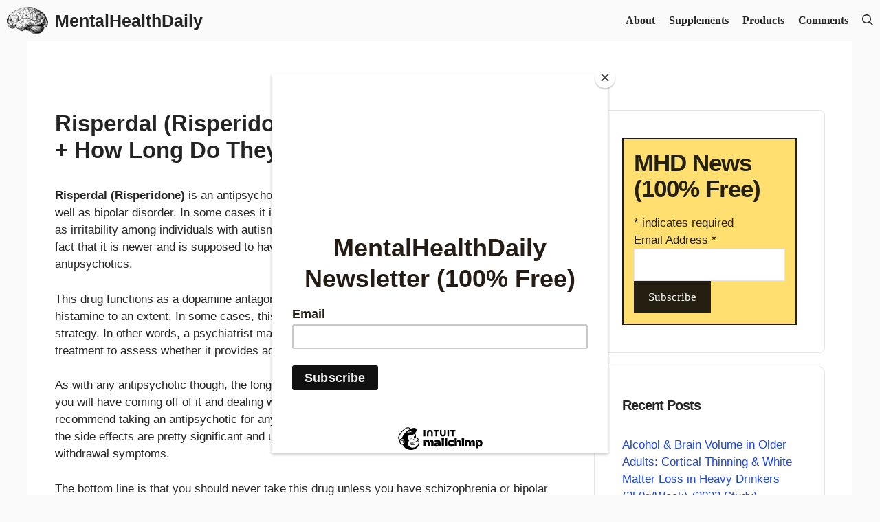

--- FILE ---
content_type: text/html; charset=UTF-8
request_url: https://mentalhealthdaily.com/2014/06/23/risperdal-risperidone-withdrawal-symptoms-how-long-do-they-last/comment-page-2/
body_size: 55109
content:
<!DOCTYPE html>
<html lang="en-US">
<head>
	<meta charset="UTF-8">
	<meta name='robots' content='index, follow, max-image-preview:large, max-snippet:-1, max-video-preview:-1' />
	<style>img:is([sizes="auto" i], [sizes^="auto," i]) { contain-intrinsic-size: 3000px 1500px }</style>
	<meta name="viewport" content="width=device-width, initial-scale=1"><meta property="og:title" content="Risperdal (Risperidone) Withdrawal Symptoms + How Long Do They Last?"/>
<meta property="og:description" content="Risperdal (Risperidone) is an antipsychotic drug that is primarily used to treat schizophrenia as well as bipolar disorder. In some cases it is used to help man"/>
<meta property="og:type" content="article"/>
<meta property="og:article:published_time" content="2014-06-23 21:58:53"/>
<meta property="og:article:modified_time" content="2014-08-14 17:42:04"/>
<meta property="og:article:tag" content="anxiety"/>
<meta property="og:article:tag" content="cold turkey"/>
<meta property="og:article:tag" content="depression"/>
<meta property="og:article:tag" content="dizziness"/>
<meta property="og:article:tag" content="headaches"/>
<meta property="og:article:tag" content="how long does it last"/>
<meta property="og:article:tag" content="insomnia"/>
<meta property="og:article:tag" content="risperdal"/>
<meta property="og:article:tag" content="risperdal withdrawal symptoms"/>
<meta property="og:article:tag" content="risperidone"/>
<meta name="twitter:card" content="summary">
<meta name="twitter:title" content="Risperdal (Risperidone) Withdrawal Symptoms + How Long Do They Last?"/>
<meta name="twitter:description" content="Risperdal (Risperidone) is an antipsychotic drug that is primarily used to treat schizophrenia as well as bipolar disorder. In some cases it is used to help man"/>
<meta name="author" content="GLOOM"/>

	<!-- This site is optimized with the Yoast SEO plugin v26.2 - https://yoast.com/wordpress/plugins/seo/ -->
	<title>Risperdal (Risperidone) Withdrawal Symptoms + How Long Do They Last? - MentalHealthDaily</title>
	<meta name="description" content="Risperdal (Risperidone) is an antipsychotic drug that is primarily used to treat schizophrenia as well as bipolar disorder. In some cases it is used to" />
	<link rel="canonical" href="https://mentalhealthdaily.com/2014/06/23/risperdal-risperidone-withdrawal-symptoms-how-long-do-they-last/" />
	<meta property="og:url" content="https://mentalhealthdaily.com/2014/06/23/risperdal-risperidone-withdrawal-symptoms-how-long-do-they-last/" />
	<meta property="og:site_name" content="MentalHealthDaily" />
	<meta property="article:published_time" content="2014-06-23T21:58:53+00:00" />
	<meta property="article:modified_time" content="2014-08-14T17:42:04+00:00" />
	<meta name="author" content="GLOOM" />
	<meta name="twitter:label1" content="Written by" />
	<meta name="twitter:data1" content="GLOOM" />
	<meta name="twitter:label2" content="Est. reading time" />
	<meta name="twitter:data2" content="10 minutes" />
	<script type="application/ld+json" class="yoast-schema-graph">{"@context":"https://schema.org","@graph":[{"@type":"Article","@id":"https://mentalhealthdaily.com/2014/06/23/risperdal-risperidone-withdrawal-symptoms-how-long-do-they-last/#article","isPartOf":{"@id":"https://mentalhealthdaily.com/2014/06/23/risperdal-risperidone-withdrawal-symptoms-how-long-do-they-last/"},"author":{"name":"GLOOM","@id":"https://mentalhealthdaily.com/#/schema/person/4141fac05935a1b60286c629cb251373"},"headline":"Risperdal (Risperidone) Withdrawal Symptoms + How Long Do They Last?","datePublished":"2014-06-23T21:58:53+00:00","dateModified":"2014-08-14T17:42:04+00:00","mainEntityOfPage":{"@id":"https://mentalhealthdaily.com/2014/06/23/risperdal-risperidone-withdrawal-symptoms-how-long-do-they-last/"},"wordCount":2106,"commentCount":188,"publisher":{"@id":"https://mentalhealthdaily.com/#organization"},"keywords":["anxiety","cold turkey","depression","dizziness","headaches","how long does it last","insomnia","risperdal","risperdal withdrawal symptoms","risperidone"],"articleSection":["Antipsychotics","Drugs","Withdrawal"],"inLanguage":"en-US","potentialAction":[{"@type":"CommentAction","name":"Comment","target":["https://mentalhealthdaily.com/2014/06/23/risperdal-risperidone-withdrawal-symptoms-how-long-do-they-last/#respond"]}]},{"@type":"WebPage","@id":"https://mentalhealthdaily.com/2014/06/23/risperdal-risperidone-withdrawal-symptoms-how-long-do-they-last/","url":"https://mentalhealthdaily.com/2014/06/23/risperdal-risperidone-withdrawal-symptoms-how-long-do-they-last/","name":"Risperdal (Risperidone) Withdrawal Symptoms + How Long Do They Last? - MentalHealthDaily","isPartOf":{"@id":"https://mentalhealthdaily.com/#website"},"datePublished":"2014-06-23T21:58:53+00:00","dateModified":"2014-08-14T17:42:04+00:00","description":"Risperdal (Risperidone) is an antipsychotic drug that is primarily used to treat schizophrenia as well as bipolar disorder. In some cases it is used to","breadcrumb":{"@id":"https://mentalhealthdaily.com/2014/06/23/risperdal-risperidone-withdrawal-symptoms-how-long-do-they-last/#breadcrumb"},"inLanguage":"en-US","potentialAction":[{"@type":"ReadAction","target":["https://mentalhealthdaily.com/2014/06/23/risperdal-risperidone-withdrawal-symptoms-how-long-do-they-last/"]}]},{"@type":"BreadcrumbList","@id":"https://mentalhealthdaily.com/2014/06/23/risperdal-risperidone-withdrawal-symptoms-how-long-do-they-last/#breadcrumb","itemListElement":[{"@type":"ListItem","position":1,"name":"Home","item":"https://mentalhealthdaily.com/"},{"@type":"ListItem","position":2,"name":"Antipsychotics","item":"https://mentalhealthdaily.com/antipsychotics-2/"},{"@type":"ListItem","position":3,"name":"Risperdal (Risperidone) Withdrawal Symptoms + How Long Do They Last?"}]},{"@type":"WebSite","@id":"https://mentalhealthdaily.com/#website","url":"https://mentalhealthdaily.com/","name":"MentalHealthDaily","description":"","publisher":{"@id":"https://mentalhealthdaily.com/#organization"},"potentialAction":[{"@type":"SearchAction","target":{"@type":"EntryPoint","urlTemplate":"https://mentalhealthdaily.com/?s={search_term_string}"},"query-input":{"@type":"PropertyValueSpecification","valueRequired":true,"valueName":"search_term_string"}}],"inLanguage":"en-US"},{"@type":"Organization","@id":"https://mentalhealthdaily.com/#organization","name":"MentalHealthDaily","url":"https://mentalhealthdaily.com/","logo":{"@type":"ImageObject","inLanguage":"en-US","@id":"https://mentalhealthdaily.com/#/schema/logo/image/","url":"https://mentalhealthdaily.com/wp-content/uploads/2023/11/MHD-Brain-Logo.png","contentUrl":"https://mentalhealthdaily.com/wp-content/uploads/2023/11/MHD-Brain-Logo.png","width":640,"height":424,"caption":"MentalHealthDaily"},"image":{"@id":"https://mentalhealthdaily.com/#/schema/logo/image/"}},{"@type":"Person","@id":"https://mentalhealthdaily.com/#/schema/person/4141fac05935a1b60286c629cb251373","name":"GLOOM","sameAs":["https://mentalhealthdaily.com"]}]}</script>
	<!-- / Yoast SEO plugin. -->


<link rel='dns-prefetch' href='//scripts.mediavine.com' />
<link rel="alternate" type="application/rss+xml" title="MentalHealthDaily &raquo; Feed" href="https://mentalhealthdaily.com/feed/" />
<link rel="alternate" type="application/rss+xml" title="MentalHealthDaily &raquo; Comments Feed" href="https://mentalhealthdaily.com/comments/feed/" />
<link rel="alternate" type="application/rss+xml" title="MentalHealthDaily &raquo; Risperdal (Risperidone) Withdrawal Symptoms + How Long Do They Last? Comments Feed" href="https://mentalhealthdaily.com/2014/06/23/risperdal-risperidone-withdrawal-symptoms-how-long-do-they-last/feed/" />
<style id='wp-emoji-styles-inline-css'>

	img.wp-smiley, img.emoji {
		display: inline !important;
		border: none !important;
		box-shadow: none !important;
		height: 1em !important;
		width: 1em !important;
		margin: 0 0.07em !important;
		vertical-align: -0.1em !important;
		background: none !important;
		padding: 0 !important;
	}
</style>
<link rel='stylesheet' id='wp-block-library-css' href='https://mentalhealthdaily.com/wp-includes/css/dist/block-library/style.min.css?ver=6.8.2' media='all' />
<style id='classic-theme-styles-inline-css'>
/*! This file is auto-generated */
.wp-block-button__link{color:#fff;background-color:#32373c;border-radius:9999px;box-shadow:none;text-decoration:none;padding:calc(.667em + 2px) calc(1.333em + 2px);font-size:1.125em}.wp-block-file__button{background:#32373c;color:#fff;text-decoration:none}
</style>
<style id='global-styles-inline-css'>
:root{--wp--preset--aspect-ratio--square: 1;--wp--preset--aspect-ratio--4-3: 4/3;--wp--preset--aspect-ratio--3-4: 3/4;--wp--preset--aspect-ratio--3-2: 3/2;--wp--preset--aspect-ratio--2-3: 2/3;--wp--preset--aspect-ratio--16-9: 16/9;--wp--preset--aspect-ratio--9-16: 9/16;--wp--preset--color--black: #000000;--wp--preset--color--cyan-bluish-gray: #abb8c3;--wp--preset--color--white: #ffffff;--wp--preset--color--pale-pink: #f78da7;--wp--preset--color--vivid-red: #cf2e2e;--wp--preset--color--luminous-vivid-orange: #ff6900;--wp--preset--color--luminous-vivid-amber: #fcb900;--wp--preset--color--light-green-cyan: #7bdcb5;--wp--preset--color--vivid-green-cyan: #00d084;--wp--preset--color--pale-cyan-blue: #8ed1fc;--wp--preset--color--vivid-cyan-blue: #0693e3;--wp--preset--color--vivid-purple: #9b51e0;--wp--preset--color--contrast: var(--contrast);--wp--preset--color--base: var(--base);--wp--preset--color--base-2: var(--base-2);--wp--preset--color--base-3: var(--base-3);--wp--preset--color--base-4: var(--base-4);--wp--preset--color--accent: var(--accent);--wp--preset--gradient--vivid-cyan-blue-to-vivid-purple: linear-gradient(135deg,rgba(6,147,227,1) 0%,rgb(155,81,224) 100%);--wp--preset--gradient--light-green-cyan-to-vivid-green-cyan: linear-gradient(135deg,rgb(122,220,180) 0%,rgb(0,208,130) 100%);--wp--preset--gradient--luminous-vivid-amber-to-luminous-vivid-orange: linear-gradient(135deg,rgba(252,185,0,1) 0%,rgba(255,105,0,1) 100%);--wp--preset--gradient--luminous-vivid-orange-to-vivid-red: linear-gradient(135deg,rgba(255,105,0,1) 0%,rgb(207,46,46) 100%);--wp--preset--gradient--very-light-gray-to-cyan-bluish-gray: linear-gradient(135deg,rgb(238,238,238) 0%,rgb(169,184,195) 100%);--wp--preset--gradient--cool-to-warm-spectrum: linear-gradient(135deg,rgb(74,234,220) 0%,rgb(151,120,209) 20%,rgb(207,42,186) 40%,rgb(238,44,130) 60%,rgb(251,105,98) 80%,rgb(254,248,76) 100%);--wp--preset--gradient--blush-light-purple: linear-gradient(135deg,rgb(255,206,236) 0%,rgb(152,150,240) 100%);--wp--preset--gradient--blush-bordeaux: linear-gradient(135deg,rgb(254,205,165) 0%,rgb(254,45,45) 50%,rgb(107,0,62) 100%);--wp--preset--gradient--luminous-dusk: linear-gradient(135deg,rgb(255,203,112) 0%,rgb(199,81,192) 50%,rgb(65,88,208) 100%);--wp--preset--gradient--pale-ocean: linear-gradient(135deg,rgb(255,245,203) 0%,rgb(182,227,212) 50%,rgb(51,167,181) 100%);--wp--preset--gradient--electric-grass: linear-gradient(135deg,rgb(202,248,128) 0%,rgb(113,206,126) 100%);--wp--preset--gradient--midnight: linear-gradient(135deg,rgb(2,3,129) 0%,rgb(40,116,252) 100%);--wp--preset--font-size--small: 13px;--wp--preset--font-size--medium: 20px;--wp--preset--font-size--large: 36px;--wp--preset--font-size--x-large: 42px;--wp--preset--spacing--20: 0.44rem;--wp--preset--spacing--30: 0.67rem;--wp--preset--spacing--40: 1rem;--wp--preset--spacing--50: 1.5rem;--wp--preset--spacing--60: 2.25rem;--wp--preset--spacing--70: 3.38rem;--wp--preset--spacing--80: 5.06rem;--wp--preset--shadow--natural: 6px 6px 9px rgba(0, 0, 0, 0.2);--wp--preset--shadow--deep: 12px 12px 50px rgba(0, 0, 0, 0.4);--wp--preset--shadow--sharp: 6px 6px 0px rgba(0, 0, 0, 0.2);--wp--preset--shadow--outlined: 6px 6px 0px -3px rgba(255, 255, 255, 1), 6px 6px rgba(0, 0, 0, 1);--wp--preset--shadow--crisp: 6px 6px 0px rgba(0, 0, 0, 1);}:where(.is-layout-flex){gap: 0.5em;}:where(.is-layout-grid){gap: 0.5em;}body .is-layout-flex{display: flex;}.is-layout-flex{flex-wrap: wrap;align-items: center;}.is-layout-flex > :is(*, div){margin: 0;}body .is-layout-grid{display: grid;}.is-layout-grid > :is(*, div){margin: 0;}:where(.wp-block-columns.is-layout-flex){gap: 2em;}:where(.wp-block-columns.is-layout-grid){gap: 2em;}:where(.wp-block-post-template.is-layout-flex){gap: 1.25em;}:where(.wp-block-post-template.is-layout-grid){gap: 1.25em;}.has-black-color{color: var(--wp--preset--color--black) !important;}.has-cyan-bluish-gray-color{color: var(--wp--preset--color--cyan-bluish-gray) !important;}.has-white-color{color: var(--wp--preset--color--white) !important;}.has-pale-pink-color{color: var(--wp--preset--color--pale-pink) !important;}.has-vivid-red-color{color: var(--wp--preset--color--vivid-red) !important;}.has-luminous-vivid-orange-color{color: var(--wp--preset--color--luminous-vivid-orange) !important;}.has-luminous-vivid-amber-color{color: var(--wp--preset--color--luminous-vivid-amber) !important;}.has-light-green-cyan-color{color: var(--wp--preset--color--light-green-cyan) !important;}.has-vivid-green-cyan-color{color: var(--wp--preset--color--vivid-green-cyan) !important;}.has-pale-cyan-blue-color{color: var(--wp--preset--color--pale-cyan-blue) !important;}.has-vivid-cyan-blue-color{color: var(--wp--preset--color--vivid-cyan-blue) !important;}.has-vivid-purple-color{color: var(--wp--preset--color--vivid-purple) !important;}.has-black-background-color{background-color: var(--wp--preset--color--black) !important;}.has-cyan-bluish-gray-background-color{background-color: var(--wp--preset--color--cyan-bluish-gray) !important;}.has-white-background-color{background-color: var(--wp--preset--color--white) !important;}.has-pale-pink-background-color{background-color: var(--wp--preset--color--pale-pink) !important;}.has-vivid-red-background-color{background-color: var(--wp--preset--color--vivid-red) !important;}.has-luminous-vivid-orange-background-color{background-color: var(--wp--preset--color--luminous-vivid-orange) !important;}.has-luminous-vivid-amber-background-color{background-color: var(--wp--preset--color--luminous-vivid-amber) !important;}.has-light-green-cyan-background-color{background-color: var(--wp--preset--color--light-green-cyan) !important;}.has-vivid-green-cyan-background-color{background-color: var(--wp--preset--color--vivid-green-cyan) !important;}.has-pale-cyan-blue-background-color{background-color: var(--wp--preset--color--pale-cyan-blue) !important;}.has-vivid-cyan-blue-background-color{background-color: var(--wp--preset--color--vivid-cyan-blue) !important;}.has-vivid-purple-background-color{background-color: var(--wp--preset--color--vivid-purple) !important;}.has-black-border-color{border-color: var(--wp--preset--color--black) !important;}.has-cyan-bluish-gray-border-color{border-color: var(--wp--preset--color--cyan-bluish-gray) !important;}.has-white-border-color{border-color: var(--wp--preset--color--white) !important;}.has-pale-pink-border-color{border-color: var(--wp--preset--color--pale-pink) !important;}.has-vivid-red-border-color{border-color: var(--wp--preset--color--vivid-red) !important;}.has-luminous-vivid-orange-border-color{border-color: var(--wp--preset--color--luminous-vivid-orange) !important;}.has-luminous-vivid-amber-border-color{border-color: var(--wp--preset--color--luminous-vivid-amber) !important;}.has-light-green-cyan-border-color{border-color: var(--wp--preset--color--light-green-cyan) !important;}.has-vivid-green-cyan-border-color{border-color: var(--wp--preset--color--vivid-green-cyan) !important;}.has-pale-cyan-blue-border-color{border-color: var(--wp--preset--color--pale-cyan-blue) !important;}.has-vivid-cyan-blue-border-color{border-color: var(--wp--preset--color--vivid-cyan-blue) !important;}.has-vivid-purple-border-color{border-color: var(--wp--preset--color--vivid-purple) !important;}.has-vivid-cyan-blue-to-vivid-purple-gradient-background{background: var(--wp--preset--gradient--vivid-cyan-blue-to-vivid-purple) !important;}.has-light-green-cyan-to-vivid-green-cyan-gradient-background{background: var(--wp--preset--gradient--light-green-cyan-to-vivid-green-cyan) !important;}.has-luminous-vivid-amber-to-luminous-vivid-orange-gradient-background{background: var(--wp--preset--gradient--luminous-vivid-amber-to-luminous-vivid-orange) !important;}.has-luminous-vivid-orange-to-vivid-red-gradient-background{background: var(--wp--preset--gradient--luminous-vivid-orange-to-vivid-red) !important;}.has-very-light-gray-to-cyan-bluish-gray-gradient-background{background: var(--wp--preset--gradient--very-light-gray-to-cyan-bluish-gray) !important;}.has-cool-to-warm-spectrum-gradient-background{background: var(--wp--preset--gradient--cool-to-warm-spectrum) !important;}.has-blush-light-purple-gradient-background{background: var(--wp--preset--gradient--blush-light-purple) !important;}.has-blush-bordeaux-gradient-background{background: var(--wp--preset--gradient--blush-bordeaux) !important;}.has-luminous-dusk-gradient-background{background: var(--wp--preset--gradient--luminous-dusk) !important;}.has-pale-ocean-gradient-background{background: var(--wp--preset--gradient--pale-ocean) !important;}.has-electric-grass-gradient-background{background: var(--wp--preset--gradient--electric-grass) !important;}.has-midnight-gradient-background{background: var(--wp--preset--gradient--midnight) !important;}.has-small-font-size{font-size: var(--wp--preset--font-size--small) !important;}.has-medium-font-size{font-size: var(--wp--preset--font-size--medium) !important;}.has-large-font-size{font-size: var(--wp--preset--font-size--large) !important;}.has-x-large-font-size{font-size: var(--wp--preset--font-size--x-large) !important;}
:where(.wp-block-post-template.is-layout-flex){gap: 1.25em;}:where(.wp-block-post-template.is-layout-grid){gap: 1.25em;}
:where(.wp-block-columns.is-layout-flex){gap: 2em;}:where(.wp-block-columns.is-layout-grid){gap: 2em;}
:root :where(.wp-block-pullquote){font-size: 1.5em;line-height: 1.6;}
</style>
<link rel='stylesheet' id='generate-comments-css' href='https://mentalhealthdaily.com/wp-content/themes/generatepress/assets/css/components/comments.min.css?ver=3.6.0' media='all' />
<link rel='stylesheet' id='generate-style-css' href='https://mentalhealthdaily.com/wp-content/themes/generatepress/assets/css/main.min.css?ver=3.6.0' media='all' />
<style id='generate-style-inline-css'>
body{background-color:var(--base-3);color:var(--contrast);}a{color:var(--accent);}a:hover, a:focus, a:active{color:var(--contrast);}.wp-block-group__inner-container{max-width:1200px;margin-left:auto;margin-right:auto;}.generate-back-to-top{font-size:20px;border-radius:3px;position:fixed;bottom:30px;right:30px;line-height:40px;width:40px;text-align:center;z-index:10;transition:opacity 300ms ease-in-out;opacity:0.1;transform:translateY(1000px);}.generate-back-to-top__show{opacity:1;transform:translateY(0);}:root{--contrast:rgba(0,0,0,0.86);--base:#cce1ed;--base-2:#e4e4e9;--base-3:#fafafa;--base-4:#ffffff;--accent:#1f46e0;}:root .has-contrast-color{color:var(--contrast);}:root .has-contrast-background-color{background-color:var(--contrast);}:root .has-base-color{color:var(--base);}:root .has-base-background-color{background-color:var(--base);}:root .has-base-2-color{color:var(--base-2);}:root .has-base-2-background-color{background-color:var(--base-2);}:root .has-base-3-color{color:var(--base-3);}:root .has-base-3-background-color{background-color:var(--base-3);}:root .has-base-4-color{color:var(--base-4);}:root .has-base-4-background-color{background-color:var(--base-4);}:root .has-accent-color{color:var(--accent);}:root .has-accent-background-color{background-color:var(--accent);}.gp-modal:not(.gp-modal--open):not(.gp-modal--transition){display:none;}.gp-modal--transition:not(.gp-modal--open){pointer-events:none;}.gp-modal-overlay:not(.gp-modal-overlay--open):not(.gp-modal--transition){display:none;}.gp-modal__overlay{display:none;position:fixed;top:0;left:0;right:0;bottom:0;background:rgba(0,0,0,0.2);display:flex;justify-content:center;align-items:center;z-index:10000;backdrop-filter:blur(3px);transition:opacity 500ms ease;opacity:0;}.gp-modal--open:not(.gp-modal--transition) .gp-modal__overlay{opacity:1;}.gp-modal__container{max-width:100%;max-height:100vh;transform:scale(0.9);transition:transform 500ms ease;padding:0 10px;}.gp-modal--open:not(.gp-modal--transition) .gp-modal__container{transform:scale(1);}.search-modal-fields{display:flex;}.gp-search-modal .gp-modal__overlay{align-items:flex-start;padding-top:25vh;background:var(--gp-search-modal-overlay-bg-color);}.search-modal-form{width:500px;max-width:100%;background-color:var(--gp-search-modal-bg-color);color:var(--gp-search-modal-text-color);}.search-modal-form .search-field, .search-modal-form .search-field:focus{width:100%;height:60px;background-color:transparent;border:0;appearance:none;color:currentColor;}.search-modal-fields button, .search-modal-fields button:active, .search-modal-fields button:focus, .search-modal-fields button:hover{background-color:transparent;border:0;color:currentColor;width:60px;}h1{font-family:inherit;font-weight:700;font-size:33px;margin-bottom:1.2em;}@media (max-width:768px){h1{font-size:28px;letter-spacing:-1px;margin-bottom:1.2em;}}h2{font-family:inherit;font-weight:600;font-size:35px;letter-spacing:-1px;line-height:1.1em;margin-bottom:0.5em;}@media (max-width:768px){h2{font-size:30px;line-height:1.2em;}}h3{font-family:inherit;font-weight:600;font-size:29px;}@media (max-width: 1024px){h3{margin-bottom:18px;}}@media (max-width:768px){h3{font-size:24px;line-height:1.2em;}}h4{font-family:inherit;font-weight:700;font-size:24px;margin-bottom:1.2em;}@media (max-width:768px){h4{font-size:22px;}}h5{font-family:Georgia;font-weight:700;font-size:20px;margin-bottom:15px;}@media (max-width:768px){h5{font-size:19px;}}h6{font-family:Georgia;font-weight:700;font-size:16px;}@media (max-width:768px){h6{font-size:15px;}}body, button, input, select, textarea{font-family:inherit;font-weight:500;}.main-title{font-family:Helvetica;font-weight:bold;}@media (max-width:768px){.main-title{font-size:20px;letter-spacing:-1px;line-height:1;}}.main-navigation a, .main-navigation .menu-toggle, .main-navigation .menu-bar-items{font-family:Georgia;font-weight:700;font-size:16px;}button:not(.menu-toggle),html input[type="button"],input[type="reset"],input[type="submit"],.button,.wp-block-button .wp-block-button__link{font-family:Georgia;}.widget-title{font-weight:700;}.top-bar{background-color:#636363;color:#ffffff;}.top-bar a{color:#ffffff;}.top-bar a:hover{color:#303030;}.main-title a,.main-title a:hover{color:var(--contrast);}.site-description{color:var(--contrast);}.main-navigation,.main-navigation ul ul{background-color:var(--base-3);}.main-navigation .main-nav ul li a, .main-navigation .menu-toggle, .main-navigation .menu-bar-items{color:var(--contrast);}.main-navigation .main-nav ul li:not([class*="current-menu-"]):hover > a, .main-navigation .main-nav ul li:not([class*="current-menu-"]):focus > a, .main-navigation .main-nav ul li.sfHover:not([class*="current-menu-"]) > a, .main-navigation .menu-bar-item:hover > a, .main-navigation .menu-bar-item.sfHover > a{color:var(--accent);}button.menu-toggle:hover,button.menu-toggle:focus{color:var(--contrast);}.main-navigation .main-nav ul li[class*="current-menu-"] > a{color:var(--accent);}.navigation-search input[type="search"],.navigation-search input[type="search"]:active, .navigation-search input[type="search"]:focus, .main-navigation .main-nav ul li.search-item.active > a, .main-navigation .menu-bar-items .search-item.active > a{color:var(--accent);}.main-navigation ul ul{background-color:#eaeaea;}.main-navigation .main-nav ul ul li a{color:#515151;}.main-navigation .main-nav ul ul li:not([class*="current-menu-"]):hover > a,.main-navigation .main-nav ul ul li:not([class*="current-menu-"]):focus > a, .main-navigation .main-nav ul ul li.sfHover:not([class*="current-menu-"]) > a{color:#7a8896;background-color:#eaeaea;}.main-navigation .main-nav ul ul li[class*="current-menu-"] > a{color:#7a8896;background-color:#eaeaea;}.separate-containers .inside-article, .separate-containers .comments-area, .separate-containers .page-header, .one-container .container, .separate-containers .paging-navigation, .inside-page-header{color:var(--contrast);background-color:var(--base-4);}.inside-article a:hover,.paging-navigation a:hover,.comments-area a:hover,.page-header a:hover{color:var(--contrast);}.entry-title a{color:#222222;}.entry-title a:hover{color:#55555e;}.entry-meta{color:#595959;}h1{color:var(--contrast);}h2{color:var(--contrast);}h3{color:var(--contrast);}h4{color:var(--contrast);}h5{color:var(--contrast);}h6{color:var(--contrast);}.sidebar .widget{background-color:var(--base-4);}.footer-widgets{background-color:var(--base-2);}.footer-widgets .widget-title{color:#000000;}.site-info{color:#ffffff;background-color:var(--contrast);}.site-info a{color:#ffffff;}.site-info a:hover{color:#d3d3d3;}.footer-bar .widget_nav_menu .current-menu-item a{color:#d3d3d3;}input[type="text"],input[type="email"],input[type="url"],input[type="password"],input[type="search"],input[type="tel"],input[type="number"],textarea,select{color:var(--contrast);background-color:var(--base-4);border-color:var(--base-2);}input[type="text"]:focus,input[type="email"]:focus,input[type="url"]:focus,input[type="password"]:focus,input[type="search"]:focus,input[type="tel"]:focus,input[type="number"]:focus,textarea:focus,select:focus{color:var(--contrast);background-color:var(--base-4);border-color:var(--accent);}button,html input[type="button"],input[type="reset"],input[type="submit"],a.button,a.wp-block-button__link:not(.has-background){color:var(--base-3);background-color:var(--contrast);}button:hover,html input[type="button"]:hover,input[type="reset"]:hover,input[type="submit"]:hover,a.button:hover,button:focus,html input[type="button"]:focus,input[type="reset"]:focus,input[type="submit"]:focus,a.button:focus,a.wp-block-button__link:not(.has-background):active,a.wp-block-button__link:not(.has-background):focus,a.wp-block-button__link:not(.has-background):hover{color:var(--contrast);background-color:var(--contrast-2);}a.generate-back-to-top{background-color:rgba( 0,0,0,0.4 );color:#ffffff;}a.generate-back-to-top:hover,a.generate-back-to-top:focus{background-color:rgba( 0,0,0,0.6 );color:#ffffff;}:root{--gp-search-modal-bg-color:var(--base-3);--gp-search-modal-text-color:var(--contrast);--gp-search-modal-overlay-bg-color:rgba(0,0,0,0.2);}@media (max-width: 768px){.main-navigation .menu-bar-item:hover > a, .main-navigation .menu-bar-item.sfHover > a{background:none;color:var(--contrast);}}.inside-header{padding:10px 40px 10px 40px;}.nav-below-header .main-navigation .inside-navigation.grid-container, .nav-above-header .main-navigation .inside-navigation.grid-container{padding:0px 30px 0px 30px;}.separate-containers .inside-article, .separate-containers .comments-area, .separate-containers .page-header, .separate-containers .paging-navigation, .one-container .site-content, .inside-page-header{padding:100px 40px 100px 40px;}.site-main .wp-block-group__inner-container{padding:100px 40px 100px 40px;}.separate-containers .paging-navigation{padding-top:20px;padding-bottom:20px;}.entry-content .alignwide, body:not(.no-sidebar) .entry-content .alignfull{margin-left:-40px;width:calc(100% + 80px);max-width:calc(100% + 80px);}.one-container.archive .post:not(:last-child):not(.is-loop-template-item), .one-container.blog .post:not(:last-child):not(.is-loop-template-item){padding-bottom:100px;}.main-navigation .main-nav ul li a,.menu-toggle,.main-navigation .menu-bar-item > a{padding-left:10px;padding-right:10px;}.main-navigation .main-nav ul ul li a{padding:10px;}.rtl .menu-item-has-children .dropdown-menu-toggle{padding-left:10px;}.menu-item-has-children .dropdown-menu-toggle{padding-right:10px;}.rtl .main-navigation .main-nav ul li.menu-item-has-children > a{padding-right:10px;}@media (max-width:768px){.separate-containers .inside-article, .separate-containers .comments-area, .separate-containers .page-header, .separate-containers .paging-navigation, .one-container .site-content, .inside-page-header{padding:60px 30px 60px 30px;}.site-main .wp-block-group__inner-container{padding:60px 30px 60px 30px;}.inside-top-bar{padding-right:30px;padding-left:30px;}.inside-header{padding-top:20px;padding-right:30px;padding-bottom:20px;padding-left:30px;}.widget-area .widget{padding-top:30px;padding-right:30px;padding-bottom:30px;padding-left:30px;}.footer-widgets-container{padding-top:30px;padding-right:30px;padding-bottom:30px;padding-left:30px;}.inside-site-info{padding-right:30px;padding-left:30px;}.entry-content .alignwide, body:not(.no-sidebar) .entry-content .alignfull{margin-left:-30px;width:calc(100% + 60px);max-width:calc(100% + 60px);}.one-container .site-main .paging-navigation{margin-bottom:20px;}}/* End cached CSS */.is-right-sidebar{width:30%;}.is-left-sidebar{width:30%;}.site-content .content-area{width:70%;}@media (max-width: 768px){.main-navigation .menu-toggle,.sidebar-nav-mobile:not(#sticky-placeholder){display:block;}.main-navigation ul,.gen-sidebar-nav,.main-navigation:not(.slideout-navigation):not(.toggled) .main-nav > ul,.has-inline-mobile-toggle #site-navigation .inside-navigation > *:not(.navigation-search):not(.main-nav){display:none;}.nav-align-right .inside-navigation,.nav-align-center .inside-navigation{justify-content:space-between;}}
.dynamic-author-image-rounded{border-radius:100%;}.dynamic-featured-image, .dynamic-author-image{vertical-align:middle;}.one-container.blog .dynamic-content-template:not(:last-child), .one-container.archive .dynamic-content-template:not(:last-child){padding-bottom:0px;}.dynamic-entry-excerpt > p:last-child{margin-bottom:0px;}
.main-navigation .main-nav ul li a,.menu-toggle,.main-navigation .menu-bar-item > a{transition: line-height 300ms ease}.main-navigation.toggled .main-nav > ul{background-color: var(--base-3)}.sticky-enabled .gen-sidebar-nav.is_stuck .main-navigation {margin-bottom: 0px;}.sticky-enabled .gen-sidebar-nav.is_stuck {z-index: 500;}.sticky-enabled .main-navigation.is_stuck {box-shadow: 0 2px 2px -2px rgba(0, 0, 0, .2);}.navigation-stick:not(.gen-sidebar-nav) {left: 0;right: 0;width: 100% !important;}.nav-float-right .navigation-stick {width: 100% !important;left: 0;}.nav-float-right .navigation-stick .navigation-branding {margin-right: auto;}.main-navigation.has-sticky-branding:not(.grid-container) .inside-navigation:not(.grid-container) .navigation-branding{margin-left: 10px;}
@media (max-width: 768px){.main-navigation .menu-toggle,.main-navigation .mobile-bar-items a,.main-navigation .menu-bar-item > a{padding-left:12px;padding-right:12px;}.main-navigation .main-nav ul li a,.main-navigation .menu-toggle,.main-navigation .mobile-bar-items a,.main-navigation .menu-bar-item > a{line-height:61px;}.main-navigation .site-logo.navigation-logo img, .mobile-header-navigation .site-logo.mobile-header-logo img, .navigation-search input[type="search"]{height:61px;}}
</style>
<link rel='stylesheet' id='tablepress-default-css' href='https://mentalhealthdaily.com/wp-content/plugins/tablepress/css/build/default.css?ver=3.2.5' media='all' />
<style id='generateblocks-inline-css'>
.gb-container-21dded90{text-align:left;padding:15px;border:2px solid;background-color:#ffdf70;}.gb-container-aa568fa2{padding:20px;margin:5px;border:3px solid;background-color:#fff133;}:root{--gb-container-width:1200px;}.gb-container .wp-block-image img{vertical-align:middle;}.gb-grid-wrapper .wp-block-image{margin-bottom:0;}.gb-highlight{background:none;}.gb-shape{line-height:0;}
</style>
<link rel='stylesheet' id='generate-navigation-branding-css' href='https://mentalhealthdaily.com/wp-content/plugins/gp-premium/menu-plus/functions/css/navigation-branding-flex.min.css?ver=2.4.1' media='all' />
<style id='generate-navigation-branding-inline-css'>
.main-navigation.has-branding .inside-navigation.grid-container, .main-navigation.has-branding.grid-container .inside-navigation:not(.grid-container){padding:0px 40px 0px 40px;}.main-navigation.has-branding:not(.grid-container) .inside-navigation:not(.grid-container) .navigation-branding{margin-left:10px;}.main-navigation .sticky-navigation-logo, .main-navigation.navigation-stick .site-logo:not(.mobile-header-logo){display:none;}.main-navigation.navigation-stick .sticky-navigation-logo{display:block;}.navigation-branding img, .site-logo.mobile-header-logo img{height:60px;width:auto;}.navigation-branding .main-title{line-height:60px;}@media (max-width: 768px){.main-navigation.has-branding.nav-align-center .menu-bar-items, .main-navigation.has-sticky-branding.navigation-stick.nav-align-center .menu-bar-items{margin-left:auto;}.navigation-branding{margin-right:auto;margin-left:10px;}.navigation-branding .main-title, .mobile-header-navigation .site-logo{margin-left:10px;}.main-navigation.has-branding .inside-navigation.grid-container{padding:0px;}.navigation-branding img, .site-logo.mobile-header-logo{height:61px;}.navigation-branding .main-title{line-height:61px;}}
</style>
<script src="https://mentalhealthdaily.com/wp-includes/js/jquery/jquery.min.js?ver=3.7.1" id="jquery-core-js"></script>
<script async="async" fetchpriority="high" data-noptimize="1" data-cfasync="false" src="https://scripts.mediavine.com/tags/mental-health-daily.js?ver=6.8.2" id="mv-script-wrapper-js"></script>
<script src="https://mentalhealthdaily.com/wp-includes/js/jquery/jquery-migrate.min.js?ver=3.4.1" id="jquery-migrate-js"></script>
<link rel="https://api.w.org/" href="https://mentalhealthdaily.com/wp-json/" /><link rel="alternate" title="JSON" type="application/json" href="https://mentalhealthdaily.com/wp-json/wp/v2/posts/706" /><link rel="EditURI" type="application/rsd+xml" title="RSD" href="https://mentalhealthdaily.com/xmlrpc.php?rsd" />
<meta name="generator" content="WordPress 6.8.2" />
<link rel='shortlink' href='https://mentalhealthdaily.com/?p=706' />
<link rel="alternate" title="oEmbed (JSON)" type="application/json+oembed" href="https://mentalhealthdaily.com/wp-json/oembed/1.0/embed?url=https%3A%2F%2Fmentalhealthdaily.com%2F2014%2F06%2F23%2Frisperdal-risperidone-withdrawal-symptoms-how-long-do-they-last%2F" />
<link rel="alternate" title="oEmbed (XML)" type="text/xml+oembed" href="https://mentalhealthdaily.com/wp-json/oembed/1.0/embed?url=https%3A%2F%2Fmentalhealthdaily.com%2F2014%2F06%2F23%2Frisperdal-risperidone-withdrawal-symptoms-how-long-do-they-last%2F&#038;format=xml" />
<link rel="pingback" href="https://mentalhealthdaily.com/xmlrpc.php">
<style>.recentcomments a{display:inline !important;padding:0 !important;margin:0 !important;}</style>
<!-- Global site tag (gtag.js) - Google Analytics -->
<script async src="https://www.googletagmanager.com/gtag/js?id=UA-96099211-1"></script>
<script>
  window.dataLayer = window.dataLayer || [];
  function gtag(){dataLayer.push(arguments);}
  gtag('js', new Date());

  gtag('config', 'UA-96099211-1', { 'anonymize_ip': true });
</script>

<!-- Start of StatCounter Code for Default Guide -->
<script type="text/javascript">
var sc_invisible=1;
var sc_project=8752814;
var sc_security="7de41826";
</script>
<script type="text/javascript" async
src="https://secure.statcounter.com/counter/counter.js"></script>
<noscript><div class="statcounter"><a title="hit counter"
href="https://statcounter.com/free-hit-counter/"
target="_blank"><img class="statcounter"
src="https://c.statcounter.com/8752814/0/7de41826/1/"
alt="hit counter"></a></div></noscript>
<!-- End of StatCounter Code for Default Guide -->

<!-- Quantcast Tag -->
<script type="text/javascript">
var _qevents = _qevents || [];

(function() {
var elem = document.createElement('script');
elem.src = (document.location.protocol == "https:" ? "https://secure" : "http://edge") + ".quantserve.com/quant.js";
elem.async = true;
elem.type = "text/javascript";
var scpt = document.getElementsByTagName('script')[0];
scpt.parentNode.insertBefore(elem, scpt);
})();

_qevents.push({
qacct:"p-jAN1R-uw0EYf8"
});
</script>

<noscript>
<div style="display:none;">
<img src="//pixel.quantserve.com/pixel/p-jAN1R-uw0EYf8.gif" border="0" height="1" width="1" alt="Quantcast"/>
</div>
</noscript>
<!-- End Quantcast tag --><script id="mcjs">!function(c,h,i,m,p){m=c.createElement(h),p=c.getElementsByTagName(h)[0],m.async=1,m.src=i,p.parentNode.insertBefore(m,p)}(document,"script","https://chimpstatic.com/mcjs-connected/js/users/ccc3b7cf0049b603556567f78/ebcb04d8b0beafb5b3cb4e385.js");</script><link rel="icon" href="https://mentalhealthdaily.com/wp-content/uploads/2018/03/cropped-MHD-Icon-1-32x32.png" sizes="32x32" />
<link rel="icon" href="https://mentalhealthdaily.com/wp-content/uploads/2018/03/cropped-MHD-Icon-1-192x192.png" sizes="192x192" />
<link rel="apple-touch-icon" href="https://mentalhealthdaily.com/wp-content/uploads/2018/03/cropped-MHD-Icon-1-180x180.png" />
<meta name="msapplication-TileImage" content="https://mentalhealthdaily.com/wp-content/uploads/2018/03/cropped-MHD-Icon-1-270x270.png" />
		<style id="wp-custom-css">
			.posted-on .updated {
    display: inline-block;
}

.posted-on .updated + .entry-date {
    display: none;
}

.posted-on .updated:before {
    content: "Updated: ";
}

/* Hide the 'by author' section */
.entry-meta .byline {
    display: none;
}


/* GeneratePress Site CSS */ /* GeneratePress Site CSS */ /* Comment button */
.form-submit .submit {
	border-radius: 9999px;
}

/* Text highlight */
mark.gb-highlight {
	border-bottom: 2px solid var(--contrast);
}
.box-shadow {
	box-shadow: 0px 0px 50px -10px rgba(45,54,99,0.3);
}

/* Blog featured post */
@media (min-width: 768px) and (max-width: 1024px) {
	.featured-column {
	width: 100% !important;
	}
}

/* Right sidebar */
.sidebar aside {
	border-radius: 8px;
	border: 1px solid var(--base-2);
}
@media (max-width: 768px) {
	.sidebar {
		margin-top: 5em;
	}
}
 /* End GeneratePress Site CSS */ /* End GeneratePress Site CSS */
  * 

/* Hide default comments title */

.comments-title {
    display:none;
}

div#comments:before {
    content:"Comments";
    font-size: 30px;
}


/* Mediavine CSS */
@media only screen and (max-width: 359px) {
  #content {
     padding-left: 10px !important;
     padding-right: 10px !important;
  }
}
/* End of MV CSS */

		</style>
		<noscript><style id="rocket-lazyload-nojs-css">.rll-youtube-player, [data-lazy-src]{display:none !important;}</style></noscript></head>

<body class="wp-singular post-template-default single single-post postid-706 single-format-standard wp-custom-logo wp-embed-responsive wp-theme-generatepress post-image-below-header post-image-aligned-center sticky-menu-fade sticky-enabled both-sticky-menu right-sidebar nav-below-header one-container header-aligned-left dropdown-hover" itemtype="https://schema.org/Blog" itemscope>
	<a class="screen-reader-text skip-link" href="#content" title="Skip to content">Skip to content</a>		<nav class="auto-hide-sticky has-branding has-sticky-branding main-navigation nav-align-right has-menu-bar-items sub-menu-right" id="site-navigation" aria-label="Primary"  itemtype="https://schema.org/SiteNavigationElement" itemscope>
			<div class="inside-navigation">
				<div class="navigation-branding"><div class="site-logo">
						<a href="https://mentalhealthdaily.com/" title="MentalHealthDaily" rel="home">
							<img  class="header-image is-logo-image" alt="MentalHealthDaily" src="https://mentalhealthdaily.com/wp-content/uploads/2023/11/MHD-Brain-Logo.png" title="MentalHealthDaily" srcset="https://mentalhealthdaily.com/wp-content/uploads/2023/11/MHD-Brain-Logo.png 1x, https://mentalhealthdaily.com/wp-content/uploads/2023/11/MHD-Brain-Logo.png 2x" width="640" height="424" />
						</a>
					</div><div class="sticky-navigation-logo">
					<a href="https://mentalhealthdaily.com/" title="MentalHealthDaily" rel="home">
						<img src="https://mentalhealthdaily.com/wp-content/uploads/2023/11/MHD-Brain-Logo.png" class="is-logo-image" alt="MentalHealthDaily" width="640" height="424" />
					</a>
				</div><p class="main-title" itemprop="headline">
					<a href="https://mentalhealthdaily.com/" rel="home">
						MentalHealthDaily
					</a>
				</p></div>				<button class="menu-toggle" aria-controls="primary-menu" aria-expanded="false">
					<span class="gp-icon icon-menu-bars"><svg viewBox="0 0 512 512" aria-hidden="true" xmlns="http://www.w3.org/2000/svg" width="1em" height="1em"><path d="M0 96c0-13.255 10.745-24 24-24h464c13.255 0 24 10.745 24 24s-10.745 24-24 24H24c-13.255 0-24-10.745-24-24zm0 160c0-13.255 10.745-24 24-24h464c13.255 0 24 10.745 24 24s-10.745 24-24 24H24c-13.255 0-24-10.745-24-24zm0 160c0-13.255 10.745-24 24-24h464c13.255 0 24 10.745 24 24s-10.745 24-24 24H24c-13.255 0-24-10.745-24-24z" /></svg><svg viewBox="0 0 512 512" aria-hidden="true" xmlns="http://www.w3.org/2000/svg" width="1em" height="1em"><path d="M71.029 71.029c9.373-9.372 24.569-9.372 33.942 0L256 222.059l151.029-151.03c9.373-9.372 24.569-9.372 33.942 0 9.372 9.373 9.372 24.569 0 33.942L289.941 256l151.03 151.029c9.372 9.373 9.372 24.569 0 33.942-9.373 9.372-24.569 9.372-33.942 0L256 289.941l-151.029 151.03c-9.373 9.372-24.569 9.372-33.942 0-9.372-9.373-9.372-24.569 0-33.942L222.059 256 71.029 104.971c-9.372-9.373-9.372-24.569 0-33.942z" /></svg></span><span class="mobile-menu">Menu</span>				</button>
				<div id="primary-menu" class="main-nav"><ul id="menu-menu" class=" menu sf-menu"><li id="menu-item-5133" class="menu-item menu-item-type-post_type menu-item-object-page menu-item-5133"><a href="https://mentalhealthdaily.com/about/">About</a></li>
<li id="menu-item-5134" class="menu-item menu-item-type-post_type menu-item-object-page menu-item-5134"><a href="https://mentalhealthdaily.com/recommended-supplements/">Supplements</a></li>
<li id="menu-item-5135" class="menu-item menu-item-type-post_type menu-item-object-page menu-item-5135"><a href="https://mentalhealthdaily.com/products/">Products</a></li>
<li id="menu-item-5136" class="menu-item menu-item-type-post_type menu-item-object-page menu-item-5136"><a href="https://mentalhealthdaily.com/comments-policy/">Comments</a></li>
</ul></div><div class="menu-bar-items">	<span class="menu-bar-item">
		<a href="#" role="button" aria-label="Open search" aria-haspopup="dialog" aria-controls="gp-search" data-gpmodal-trigger="gp-search"><span class="gp-icon icon-search"><svg viewBox="0 0 512 512" aria-hidden="true" xmlns="http://www.w3.org/2000/svg" width="1em" height="1em"><path fill-rule="evenodd" clip-rule="evenodd" d="M208 48c-88.366 0-160 71.634-160 160s71.634 160 160 160 160-71.634 160-160S296.366 48 208 48zM0 208C0 93.125 93.125 0 208 0s208 93.125 208 208c0 48.741-16.765 93.566-44.843 129.024l133.826 134.018c9.366 9.379 9.355 24.575-.025 33.941-9.379 9.366-24.575 9.355-33.941-.025L337.238 370.987C301.747 399.167 256.839 416 208 416 93.125 416 0 322.875 0 208z" /></svg><svg viewBox="0 0 512 512" aria-hidden="true" xmlns="http://www.w3.org/2000/svg" width="1em" height="1em"><path d="M71.029 71.029c9.373-9.372 24.569-9.372 33.942 0L256 222.059l151.029-151.03c9.373-9.372 24.569-9.372 33.942 0 9.372 9.373 9.372 24.569 0 33.942L289.941 256l151.03 151.029c9.372 9.373 9.372 24.569 0 33.942-9.373 9.372-24.569 9.372-33.942 0L256 289.941l-151.029 151.03c-9.373 9.372-24.569 9.372-33.942 0-9.372-9.373-9.372-24.569 0-33.942L222.059 256 71.029 104.971c-9.372-9.373-9.372-24.569 0-33.942z" /></svg></span></a>
	</span>
	</div>			</div>
		</nav>
		
	<div class="site grid-container container hfeed" id="page">
				<div class="site-content" id="content">
			
	<div class="content-area" id="primary">
		<main class="site-main" id="main">
			
<article id="post-706" class="post-706 post type-post status-publish format-standard hentry category-antipsychotics-2 category-drugs category-withdrawal tag-anxiety tag-cold-turkey tag-depression tag-dizziness tag-headaches tag-how-long-does-it-last tag-insomnia tag-risperdal tag-risperdal-withdrawal-symptoms tag-risperidone mv-content-wrapper" itemtype="https://schema.org/CreativeWork" itemscope>
	<div class="inside-article">
					<header class="entry-header">
				<h1 class="entry-title" itemprop="headline">Risperdal (Risperidone) Withdrawal Symptoms + How Long Do They Last?</h1>		<div class="entry-meta">
			<span class="byline">by <span class="author vcard" itemprop="author" itemtype="https://schema.org/Person" itemscope><a class="url fn n" href="https://mentalhealthdaily.com/author/gloom/" title="View all posts by GLOOM" rel="author" itemprop="url"><span class="author-name" itemprop="name">GLOOM</span></a></span></span> 		</div>
					</header>
			
		<div class="entry-content" itemprop="text">
			<p><strong>Risperdal (Risperidone)</strong> is an antipsychotic drug that is primarily used to treat schizophrenia as well as bipolar disorder. In some cases it is used to help manage schizoaffective disorder as well as irritability among individuals with autism. It is considered an atypical antipsychotic due to the fact that it is newer and is supposed to have less side effects than the first-generation &#8220;typical&#8221; antipsychotics.</p>
<p>This drug functions as a dopamine antagonist, but also inhibits serotonin, epinephrine, and histamine to an extent. In some cases, this drug is even used as an antidepressant augmentation strategy. In other words, a psychiatrist may add on Risperdal to a preexisting antidepressant treatment to assess whether it provides additional relief from depressive symptoms.</p>
<p>As with any antipsychotic though, the longer you take it to treat your condition, the more difficulty you will have coming off of it and dealing with the discontinuation symptoms. I personally never recommend taking an antipsychotic for anything other than treating schizophrenia. Why? Because the side effects are pretty significant and upon discontinuation, most people experience powerful withdrawal symptoms.</p>
<p>The bottom line is that you should never take this drug unless you have schizophrenia or bipolar disorder that doesn&#8217;t respond to mood stabilizers. Additionally it should be mentioned that many people end up withdrawing from this medication due to unbearable side effects including: weight gain, metabolic changes, type 2 diabetes, tardive dyskinesia, and neuroleptic malignant syndrome.</p>
<h2>Factors that influence Risperdal withdrawal</h2>
<p>When taking any psychiatric medication, there are factors that influence the severity of withdrawal and symptoms. Various factors that play an important role in discontinuation include: time you took the drug, your dosage, how quickly you tapered, as well as other individual factors (i.e. environment, individual physiology, etc.).</p>
<h3>1. Time Span</h3>
<p>How long did you take Risperdal? In general, the longer you take an antipsychotic, the more difficult it is to withdraw from. People that have been on an antipsychotic for a couple months should have an easier time withdrawing in comparison to those who have taken one for years. Additionally the longer you are on a drug, the more dependent you become on it for everyday functioning.</p>
<h3>2. Dosage (.25 mg to 16 mg)</h3>
<p>How much Risperdal did you take? People that take this medication for schizophrenia tend to need higher dosages to help manage symptoms. For schizophrenia, the average daily dose ranges between 4 mg to 16 mg. Individuals who take it for bipolar disorder generally take anywhere from 1 mg to 6 mg. Additionally those who have autism may take a very low dose from .25 mg to 3 mg to manage irritability.</p>
<p>Obviously the higher the dose you take, the more you are becoming dependent on the drug for functioning. Therefore it is always recommended to be on the minimal dose for symptom management. Being on the minimal dose makes withdrawal easier and also helps minimize unpleasant side effects. If you have been taking large amounts of Risperdal over an extended term, it is likely going to be much more difficult to withdraw from.</p>
<h3>3. Cold Turkey vs. Tapering</h3>
<p>It is never advised to quit a powerful antipsychotic drug like Risperdal &#8220;cold turkey.&#8221; If you quit without conducting a gradual taper, you may end up with an array of symptoms that are overwhelmingly difficult to cope with. By conducting a conservative gradual taper, you are allowing your nervous system to adjust to very small decreases in medication over time until you are down to 0 mg.</p>
<p>For Risperdal, it is recommended to reduce your current dose by 10% every 2 to 4 weeks depending on how well you are dealing with these decreases. If you are extremely sensitive to medications and withdrawals, it is recommended to stick with 10% decreases every month. Therefore if you were taking 2 mg of Risperdal, you would cut to 1.8 mg for the next month.</p>
<h3>4. Individual Factors</h3>
<p>Other factors that play a role in determining withdrawal symptoms include: individual physiology, environment, habits, and other drugs that you are taking. Someone who is on an array of psychiatric drugs in addition to Risperdal may have an easier time coping with the withdrawal and/or may not even notice when they taper down from this drug.</p>
<p>Additionally it should be noted that some people are less sensitive to withdrawal symptoms than others. Having good dietary habits, staying busy, and a social support network can go a long way to help cope with the withdrawal experience.</p>
<h2>Risperdal Withdrawal Symptoms: List of Possibilities</h2>
<p>Below is a list of common symptoms that people experience when they stop taking Risperdal. Understand that you may not experience all of these symptoms and the intensity of each one may vary. Your discontinuation process will be completely unique to you based on your circumstances.</p>
<ul>
<li><strong>Anxiety</strong>: Many people experience significant increases in overall anxiety. When withdrawing from any antipsychotic, if you notice that you become very anxious, understand that this is normal. Antipsychotics tend to sedate people and reduce feelings of anxiety. When you discontinue, you may notice that your arousal and anxiety spikes.</li>
<li><strong>Appetite changes</strong>: A common experience on Risperdal is to gain weight while taking it. You may notice that when you discontinue, your appetite changes and you become less hungry and/or your appetite stabilizes.</li>
<li><strong>Bipolar relapse</strong>: Individuals that take this medication for bipolar disorder may notice that their symptoms reemerge. In order to prevent this from happening, work closely with your doctor and consider conducting a more gradual taper. If a gradual taper isn&#8217;t working, you may want to try transitioning to a different medication.</li>
<li><strong>Concentration problems</strong>: Antipsychotics are known to cause concentration difficulties while taking them. Additionally when you stop taking Risperdal, you may notice that you are unable to focus on anything. Just know that poor concentration is very common especially during the early phases of withdrawal.</li>
<li><strong>Confusion</strong>: The combination of poor focus and memory problems can lead some individuals to experience a state of confusion. This confusion may be overwhelming and may lead a person to panic. If you feel confused as a result of your withdrawal, just know that it&#8217;s another fairly normal withdrawal symptom.</li>
<li><strong>Crying spells</strong>: During withdrawal, you may experience spells of uncontrollable crying as a result of deep depression. The depression tends to be most severe during the first few weeks of withdrawal, therefore your crying spells should gradually improve.</li>
<li><strong>Delusions</strong>: Some people experience delusions when they withdraw from Risperdal. Although this may signal a relapse for those diagnosed with schizophrenia, non-schizophrenics can also experience delusions during withdrawal. This has to do with changes in dopamine levels and receptor activity.</li>
<li><strong>Depersonalization</strong>: When withdrawing from any antipsychotic, a person may experience feelings of depersonalization. In other words, they may feel unlike their normal self and as if they have been robbed of feeling &#8220;natural.&#8221; It is common to feel stressed, void of emotion, and almost robotic during withdrawal.</li>
<li><strong>Depression</strong>: Many people actually take Risperdal to help ease depressive symptoms. Regardless of why you took this drug, experiencing deep depression during withdrawal is common. Most people feel severely depressed during the first few weeks of withdrawal.</li>
<li><strong>Dizziness</strong>: Feeling dizzy is one of the most reported symptoms when withdrawing from any psychiatric drug. This symptom can be minimized by conducting a gradual withdrawal as opposed to quitting cold turkey. Some dizziness may last for weeks following your last dose, but should improve over time.</li>
<li><strong>Fatigue</strong>: Many people report having little to no energy during the first couple weeks being drug-free. If you feel very lethargic and unable to get out of bed in the morning, the acute withdrawal is a likely culprit. Give your body and brain time to readjust and relearn how to function without the drug.</li>
<li><strong>Hallucinations</strong>: If you have schizophrenia, you may experience hallucinations during withdrawal. Your brain becomes especially sensitive during withdrawal and this increased sensitivity and dopamine activity alteration could trigger hallucinations in susceptible individuals.</li>
<li><strong>Headaches</strong>: Another extremely common symptom to experience when you quit taking Risperdal is headaches. You may experience minor headaches or very severe migraines &#8211; especially in the event that you taper too quickly.</li>
<li><strong>Insomnia</strong>: In some cases this drug is actually prescribed off-label to help with insomnia. Withdrawal can lead to increases in anxiety, arousal, and sensitivity. It can also trigger uncontrollable insomnia. Some recommend taking melatonin if the insomnia is severe.</li>
<li><strong>Irritability</strong>: You may notice yourself become increasingly irritable and edgy around others. Do your best to recognize that this irritability is caused by neurotransmitter fluctuations. Your brain is no longer operating under the influence of a drug that may have helped keep you calm &#8211; this can lead to irritability.</li>
<li><strong>Memory problems</strong>: Some people report major memory problems after taking this drug. Antipsychotics are known to cause difficulties in cognitive processing and memory retrieval. Usually after a few weeks of withdrawal, your memory should start to improve.</li>
<li><strong>Mood swings</strong>: You may experience mood swings during your withdrawal. Here I&#8217;m referring to crazy mood swings, but not &#8220;bipolar disorder.&#8221; One minute you may feel alright, the next you may feel very angry, the next very anxious and depressed. Understand that these changes in mood will improve the longer you are off of this drug.</li>
<li><strong>Nausea</strong>: If you feel nauseous upon discontinuation, just know that you are not alone. Many people feel as though they are going to vomit. Feeling nauseated should gradually go away after the first week or so.</li>
<li><strong>Panic attacks</strong>: The anxiety that people experience during withdrawal can be very intense. In fact it can be so intense that it triggers a panic attack. If you experience panic attacks, your best bet is to learn some relaxation exercises to lower your arousal.</li>
<li><strong>Psychosis</strong>: It is known that <a href="https://mentalhealthdaily.com/2014/04/16/can-withdrawal-from-antipsychotics-cause-psychosis/">withdrawal from antipsychotics can cause psychosis</a> &#8211; even among people who are non-psychotic. Keep in mind that if you have schizophrenia or another illness with psychotic features, it is best to work with your psychiatrist to manage symptoms by transitioning to a different antipsychotic.</li>
<li><strong>Sleep changes</strong>: You may notice changes in your sleep patterns when you initially withdraw. Some people report sleeping more than usual, others have difficulty sustaining a healthy amount of sleep. Understand that your sleep may be affected, especially during the first month or two after discontinuation.</li>
<li><strong>Suicidal thoughts</strong>: It&#8217;s pretty common to experience suicidal thinking when you quit taking an antipsychotic. Many people that have been through withdrawal realize that the most intense suicidal thoughts are accompanied by anxiety and/or depression. These should gradually improve as your neurotransmitter levels adjust.</li>
<li><strong>Sweating</strong>: Some individuals report profuse sweating all day for the first week(s) of withdrawal. If you notice that you are waking up during the night covered in sweat and/or are sweating intensely at work, it&#8217;s probably your body going through withdrawal.</li>
<li><strong>Vomiting</strong>: The withdrawal period from this drug can make some people sick. Many exhibit flu-like symptoms for up to a full week as they readjust to functioning without the drug. This is more common in people who withdraw from higher doses that don&#8217;t conduct gradual tapers.</li>
<li><strong>Weight loss</strong>: Since this is a medication that can lead to significant increases in weight, many people lose weight when they come off of it. This weight loss is usually not immediate, but may occur gradually over the course of a few weeks.</li>
</ul>
<h2>Risperidal Withdrawal: How Long Does It Last?</h2>
<p>Although it would be nice if there were an exact Risperdal withdrawal timeline that could be followed, there&#8217;s not. Withdrawal lengthy and symptoms will vary based on the individual. Some people don&#8217;t really even notice much of a withdrawal when they come off of this drug, while others experience every symptom in the book. Just know that when it comes to withdrawing from any psychiatric medication &#8211; especially an antipsychotic, there are no &#8220;normal&#8221; symptoms.</p>
<p>If you experience something that you know is from withdrawal, trust your experience. Many people withdraw from Risperdal and report some pretty crazy symptoms, report them to their psychiatrist and the psychiatrist insists that these are not normal to experience during withdrawal. I cannot emphasize enough that it is important to trust your own instinct &#8211; you know more than anyone if the withdrawal created unwanted symptoms.</p>
<p>In most cases, people should start feeling more &#8220;normal&#8221; and have less withdrawal symptoms after they have been off of the drug for a full 90 days. I&#8217;m suggesting that it takes 3 months before most long-term antipsychotic users start to feel their discontinuation symptoms subside. If you have gone through Risperdal withdrawal and could share your experience in the comments section below, I&#8217;m sure someone would greatly appreciate some additional insight.</p>
<h3 class='related_post_title'>Related Posts:</h3><ul class='related_post'><li><a href="https://mentalhealthdaily.com/2014/09/11/amitriptyline-elavil-withdrawal-symptoms-how-long-do-they-last/" title="Amitriptyline (Elavil) Withdrawal Symptoms + How Long Do They Last?">Amitriptyline (Elavil) Withdrawal Symptoms + How Long Do They Last?</a></li><li><a href="https://mentalhealthdaily.com/2014/08/04/vicodin-withdrawal-symptoms-duration/" title="Vicodin Withdrawal Symptoms + Duration">Vicodin Withdrawal Symptoms + Duration</a></li><li><a href="https://mentalhealthdaily.com/2014/07/21/trazodone-withdrawal-symptoms-duration/" title="Trazodone Withdrawal Symptoms + Duration">Trazodone Withdrawal Symptoms + Duration</a></li><li><a href="https://mentalhealthdaily.com/2014/06/18/pristiq-withdrawal-symptoms-duration/" title="Pristiq Withdrawal Symptoms + Duration">Pristiq Withdrawal Symptoms + Duration</a></li><li><a href="https://mentalhealthdaily.com/2014/06/17/ativan-lorazepam-withdrawal-symptoms-duration/" title="Ativan (Lorazepam) Withdrawal Symptoms + Duration">Ativan (Lorazepam) Withdrawal Symptoms + Duration</a></li></ul>		</div>

				<footer class="entry-meta" aria-label="Entry meta">
			<span class="cat-links"><span class="gp-icon icon-categories"><svg viewBox="0 0 512 512" aria-hidden="true" xmlns="http://www.w3.org/2000/svg" width="1em" height="1em"><path d="M0 112c0-26.51 21.49-48 48-48h110.014a48 48 0 0143.592 27.907l12.349 26.791A16 16 0 00228.486 128H464c26.51 0 48 21.49 48 48v224c0 26.51-21.49 48-48 48H48c-26.51 0-48-21.49-48-48V112z" /></svg></span><span class="screen-reader-text">Categories </span><a href="https://mentalhealthdaily.com/antipsychotics-2/" rel="category tag">Antipsychotics</a>, <a href="https://mentalhealthdaily.com/drugs/" rel="category tag">Drugs</a>, <a href="https://mentalhealthdaily.com/withdrawal/" rel="category tag">Withdrawal</a></span> <span class="tags-links"><span class="gp-icon icon-tags"><svg viewBox="0 0 512 512" aria-hidden="true" xmlns="http://www.w3.org/2000/svg" width="1em" height="1em"><path d="M20 39.5c-8.836 0-16 7.163-16 16v176c0 4.243 1.686 8.313 4.687 11.314l224 224c6.248 6.248 16.378 6.248 22.626 0l176-176c6.244-6.244 6.25-16.364.013-22.615l-223.5-224A15.999 15.999 0 00196.5 39.5H20zm56 96c0-13.255 10.745-24 24-24s24 10.745 24 24-10.745 24-24 24-24-10.745-24-24z"/><path d="M259.515 43.015c4.686-4.687 12.284-4.687 16.97 0l228 228c4.686 4.686 4.686 12.284 0 16.97l-180 180c-4.686 4.687-12.284 4.687-16.97 0-4.686-4.686-4.686-12.284 0-16.97L479.029 279.5 259.515 59.985c-4.686-4.686-4.686-12.284 0-16.97z" /></svg></span><span class="screen-reader-text">Tags </span><a href="https://mentalhealthdaily.com/tag/anxiety/" rel="tag">anxiety</a>, <a href="https://mentalhealthdaily.com/tag/cold-turkey/" rel="tag">cold turkey</a>, <a href="https://mentalhealthdaily.com/tag/depression/" rel="tag">depression</a>, <a href="https://mentalhealthdaily.com/tag/dizziness/" rel="tag">dizziness</a>, <a href="https://mentalhealthdaily.com/tag/headaches/" rel="tag">headaches</a>, <a href="https://mentalhealthdaily.com/tag/how-long-does-it-last/" rel="tag">how long does it last</a>, <a href="https://mentalhealthdaily.com/tag/insomnia/" rel="tag">insomnia</a>, <a href="https://mentalhealthdaily.com/tag/risperdal/" rel="tag">risperdal</a>, <a href="https://mentalhealthdaily.com/tag/risperdal-withdrawal-symptoms/" rel="tag">risperdal withdrawal symptoms</a>, <a href="https://mentalhealthdaily.com/tag/risperidone/" rel="tag">risperidone</a></span> 		<nav id="nav-below" class="post-navigation" aria-label="Posts">
			<div class="nav-previous"><span class="gp-icon icon-arrow-left"><svg viewBox="0 0 192 512" aria-hidden="true" xmlns="http://www.w3.org/2000/svg" width="1em" height="1em" fill-rule="evenodd" clip-rule="evenodd" stroke-linejoin="round" stroke-miterlimit="1.414"><path d="M178.425 138.212c0 2.265-1.133 4.813-2.832 6.512L64.276 256.001l111.317 111.277c1.7 1.7 2.832 4.247 2.832 6.513 0 2.265-1.133 4.813-2.832 6.512L161.43 394.46c-1.7 1.7-4.249 2.832-6.514 2.832-2.266 0-4.816-1.133-6.515-2.832L16.407 262.514c-1.699-1.7-2.832-4.248-2.832-6.513 0-2.265 1.133-4.813 2.832-6.512l131.994-131.947c1.7-1.699 4.249-2.831 6.515-2.831 2.265 0 4.815 1.132 6.514 2.831l14.163 14.157c1.7 1.7 2.832 3.965 2.832 6.513z" fill-rule="nonzero" /></svg></span><span class="prev"><a href="https://mentalhealthdaily.com/2014/06/18/pristiq-withdrawal-symptoms-duration/" rel="prev">Pristiq Withdrawal Symptoms + Duration</a></span></div><div class="nav-next"><span class="gp-icon icon-arrow-right"><svg viewBox="0 0 192 512" aria-hidden="true" xmlns="http://www.w3.org/2000/svg" width="1em" height="1em" fill-rule="evenodd" clip-rule="evenodd" stroke-linejoin="round" stroke-miterlimit="1.414"><path d="M178.425 256.001c0 2.266-1.133 4.815-2.832 6.515L43.599 394.509c-1.7 1.7-4.248 2.833-6.514 2.833s-4.816-1.133-6.515-2.833l-14.163-14.162c-1.699-1.7-2.832-3.966-2.832-6.515 0-2.266 1.133-4.815 2.832-6.515l111.317-111.316L16.407 144.685c-1.699-1.7-2.832-4.249-2.832-6.515s1.133-4.815 2.832-6.515l14.163-14.162c1.7-1.7 4.249-2.833 6.515-2.833s4.815 1.133 6.514 2.833l131.994 131.993c1.7 1.7 2.832 4.249 2.832 6.515z" fill-rule="nonzero" /></svg></span><span class="next"><a href="https://mentalhealthdaily.com/2014/06/25/tramadol-ultram-withdrawal-symptoms-duration/" rel="next">Tramadol (Ultram) Withdrawal Symptoms + Duration</a></span></div>		</nav>
				</footer>
		<div class="gb-container gb-container-aa568fa2">

<div id="mc_embed_signup">
    <form action="https://mentalhealthdaily.us21.list-manage.com/subscribe/post?u=ccc3b7cf0049b603556567f78&amp;id=b1cad9e19e&amp;f_id=008473e1f0" method="post" id="mc-embedded-subscribe-form" name="mc-embedded-subscribe-form" class="validate" target="_self" novalidate="">
        <div id="mc_embed_signup_scroll">
            <h2>MHD News (100% Free)</h2>
            <div class="indicates-required"><span class="asterisk">*</span> indicates required</div>
            <div class="mc-field-group">
                <label for="mce-EMAIL">Email Address <span class="asterisk">*</span></label>
                <input type="email" name="EMAIL" class="required email" id="mce-EMAIL" required="" value="">
            </div>
            <div id="mce-responses" class="clear foot">
                <div class="response" id="mce-error-response" style="display: none;"></div>
                <div class="response" id="mce-success-response" style="display: none;"></div>
            </div>
            <div style="position: absolute; left: -5000px;" aria-hidden="true">
                <!-- real people should not fill this in and expect good things - do not remove this or risk form bot signups -->
                <input type="text" name="b_ccc3b7cf0049b603556567f78_b1cad9e19e" tabindex="-1" value="">
            </div>
            <div class="clear foot">
                <input type="submit" name="subscribe" id="mc-embedded-subscribe" class="button" value="Subscribe">
            </div>
        </div>
    </form>
</div>

</div>	</div>
</article>

			<div class="comments-area">
				<div id="comments">

	<h2 class="comments-title">188 thoughts on &ldquo;Risperdal (Risperidone) Withdrawal Symptoms + How Long Do They Last?&rdquo;</h2>			<nav id="comment-nav-above" class="comment-navigation" role="navigation">
				<h2 class="screen-reader-text">Comment navigation</h2>
				<div class="nav-previous"><a href="https://mentalhealthdaily.com/2014/06/23/risperdal-risperidone-withdrawal-symptoms-how-long-do-they-last/comment-page-1/#comments" >&larr; Older Comments</a></div>
				<div class="nav-next"><a href="https://mentalhealthdaily.com/2014/06/23/risperdal-risperidone-withdrawal-symptoms-how-long-do-they-last/#comments" >Newer Comments &rarr;</a></div>
			</nav><!-- #comment-nav-above -->
		
		<ol class="comment-list">
			
		<li id="comment-213178" class="comment even thread-even depth-1">
			<article class="comment-body" id="div-comment-213178"  itemtype="https://schema.org/Comment" itemscope>
				<footer class="comment-meta" aria-label="Comment meta">
										<div class="comment-author-info">
						<div class="comment-author vcard" itemprop="author" itemtype="https://schema.org/Person" itemscope>
							<cite itemprop="name" class="fn">Katherine</cite>						</div>

													<div class="entry-meta comment-metadata">
								<a href="https://mentalhealthdaily.com/2014/06/23/risperdal-risperidone-withdrawal-symptoms-how-long-do-they-last/comment-page-2/#comment-213178">									<time datetime="2018-04-27T01:45:51+00:00" itemprop="datePublished">
										April 27, 2018 at 1:45 am									</time>
								</a>							</div>
												</div>

									</footer>

				<div class="comment-content" itemprop="text">
					<p>My little brother was diagnosed with an emotional disorder but doesn&#8217;t fully have bipolar disorder. He started taking it about 6 yrs ago. And as he got older the upped the dosage, he&#8217;s now taking 1.5mg 3 times a day. But recently I&#8217;ve noticed that he&#8217;s sleeping much more than usual.</p>
<p>We&#8217;ve told his psychiatrist but she hasn&#8217;t really said what we could do. He&#8217;s 14, I know teenagers like sleeping but not to the point of sleeping almost 13 hours a day and just waking up to eat and then going back to sleep. I finally told the doctor enough is enough and she said to have him off the medication for the next 4 days to see how he reacts.</p>
<p>I know the withdrawal symptoms because when he&#8217;s really sick and on antibiotics the medication doesn&#8217;t really work. I&#8217;m worried for the struggle he might have ahead for him. But I would also like to know if anyone else has struggled with sleeping too much? I hope he doesn&#8217;t have to struggle too much.</p>
<span class="reply"><a rel="nofollow" class="comment-reply-link" href="#comment-213178" data-commentid="213178" data-postid="706" data-belowelement="div-comment-213178" data-respondelement="respond" data-replyto="Reply to Katherine" aria-label="Reply to Katherine">Reply</a></span>				</div>
			</article>
			</li><!-- #comment-## -->

		<li id="comment-212945" class="comment odd alt thread-odd thread-alt depth-1 parent">
			<article class="comment-body" id="div-comment-212945"  itemtype="https://schema.org/Comment" itemscope>
				<footer class="comment-meta" aria-label="Comment meta">
										<div class="comment-author-info">
						<div class="comment-author vcard" itemprop="author" itemtype="https://schema.org/Person" itemscope>
							<cite itemprop="name" class="fn">Emily</cite>						</div>

													<div class="entry-meta comment-metadata">
								<a href="https://mentalhealthdaily.com/2014/06/23/risperdal-risperidone-withdrawal-symptoms-how-long-do-they-last/comment-page-2/#comment-212945">									<time datetime="2018-04-23T07:09:07+00:00" itemprop="datePublished">
										April 23, 2018 at 7:09 am									</time>
								</a>							</div>
												</div>

									</footer>

				<div class="comment-content" itemprop="text">
					<p>I&#8217;m tapering off Risperdal, I&#8217;m highly sensitive to withdrawals from this drug so I&#8217;ve ground my pills into a powder. I&#8217;m tapering 10% by weighing each week. I&#8217;ve gone from 2mg to 0.5mg, but I can&#8217;t seem to reduce any further at the moment because of the crippling anxiety.</p>
<p>I&#8217;m also suffering crazy nightmares and sleep paralysis. I&#8217;m exercising too to help relieve withdrawals. This drug is awful and I&#8217;m 98kg thanks to Risperdal. I&#8217;ve also come off Venlafaxine and I&#8217;m very close to being psychiatric drug free. I&#8217;ll never take any psychiatric drugs again.</p>
<span class="reply"><a rel="nofollow" class="comment-reply-link" href="#comment-212945" data-commentid="212945" data-postid="706" data-belowelement="div-comment-212945" data-respondelement="respond" data-replyto="Reply to Emily" aria-label="Reply to Emily">Reply</a></span>				</div>
			</article>
			<ul class="children">

		<li id="comment-212997" class="comment even depth-2">
			<article class="comment-body" id="div-comment-212997"  itemtype="https://schema.org/Comment" itemscope>
				<footer class="comment-meta" aria-label="Comment meta">
										<div class="comment-author-info">
						<div class="comment-author vcard" itemprop="author" itemtype="https://schema.org/Person" itemscope>
							<cite itemprop="name" class="fn">Stephenie Barrett</cite>						</div>

													<div class="entry-meta comment-metadata">
								<a href="https://mentalhealthdaily.com/2014/06/23/risperdal-risperidone-withdrawal-symptoms-how-long-do-they-last/comment-page-2/#comment-212997">									<time datetime="2018-04-23T23:10:20+00:00" itemprop="datePublished">
										April 23, 2018 at 11:10 pm									</time>
								</a>							</div>
												</div>

									</footer>

				<div class="comment-content" itemprop="text">
					<p>Thanks Emily for sharing. I am currently tapering my 17-year-old son off of this crap. Unfortunately he was dabbing which caused psychosis.  The psychiatrist put him on Risperdal. I have been giving him 1mg now for 2 weeks.</p>
<p>Now we are 1/2 pill at night. I am standing on my FAITH that he will be fine. I also bought him GABA 750mg to take beginning May 5th.  I hope you will also have a victory ending.</p>
<span class="reply"><a rel="nofollow" class="comment-reply-link" href="#comment-212997" data-commentid="212997" data-postid="706" data-belowelement="div-comment-212997" data-respondelement="respond" data-replyto="Reply to Stephenie Barrett" aria-label="Reply to Stephenie Barrett">Reply</a></span>				</div>
			</article>
			</li><!-- #comment-## -->
</ul><!-- .children -->
</li><!-- #comment-## -->

		<li id="comment-212909" class="comment odd alt thread-even depth-1 parent">
			<article class="comment-body" id="div-comment-212909"  itemtype="https://schema.org/Comment" itemscope>
				<footer class="comment-meta" aria-label="Comment meta">
										<div class="comment-author-info">
						<div class="comment-author vcard" itemprop="author" itemtype="https://schema.org/Person" itemscope>
							<cite itemprop="name" class="fn">Sharon</cite>						</div>

													<div class="entry-meta comment-metadata">
								<a href="https://mentalhealthdaily.com/2014/06/23/risperdal-risperidone-withdrawal-symptoms-how-long-do-they-last/comment-page-2/#comment-212909">									<time datetime="2018-04-22T21:39:23+00:00" itemprop="datePublished">
										April 22, 2018 at 9:39 pm									</time>
								</a>							</div>
												</div>

									</footer>

				<div class="comment-content" itemprop="text">
					<p>I was wondering if anyone that was withdrawing from risperidone had the effect of itching all the time. My mom took it for about 7 or so years. She has tapered off of them from 3mg to 1.5mg to 1mg and now 0mg. She has been itchy all over and the doctor keeps saying it&#8217;s not from this medication. So I&#8217;m curious if anyone else has experienced this symptom.</p>
<span class="reply"><a rel="nofollow" class="comment-reply-link" href="#comment-212909" data-commentid="212909" data-postid="706" data-belowelement="div-comment-212909" data-respondelement="respond" data-replyto="Reply to Sharon" aria-label="Reply to Sharon">Reply</a></span>				</div>
			</article>
			<ul class="children">

		<li id="comment-212979" class="comment even depth-2">
			<article class="comment-body" id="div-comment-212979"  itemtype="https://schema.org/Comment" itemscope>
				<footer class="comment-meta" aria-label="Comment meta">
										<div class="comment-author-info">
						<div class="comment-author vcard" itemprop="author" itemtype="https://schema.org/Person" itemscope>
							<cite itemprop="name" class="fn">Glosmom</cite>						</div>

													<div class="entry-meta comment-metadata">
								<a href="https://mentalhealthdaily.com/2014/06/23/risperdal-risperidone-withdrawal-symptoms-how-long-do-they-last/comment-page-2/#comment-212979">									<time datetime="2018-04-23T18:31:24+00:00" itemprop="datePublished">
										April 23, 2018 at 6:31 pm									</time>
								</a>							</div>
												</div>

									</footer>

				<div class="comment-content" itemprop="text">
					<p>Yes, my daughter is tapering off of Risperdal and is constantly scratching her arms and legs. I have to keep her fingernails trimmed.</p>
<span class="reply"><a rel="nofollow" class="comment-reply-link" href="#comment-212979" data-commentid="212979" data-postid="706" data-belowelement="div-comment-212979" data-respondelement="respond" data-replyto="Reply to Glosmom" aria-label="Reply to Glosmom">Reply</a></span>				</div>
			</article>
			</li><!-- #comment-## -->
</ul><!-- .children -->
</li><!-- #comment-## -->

		<li id="comment-212262" class="comment odd alt thread-odd thread-alt depth-1 parent">
			<article class="comment-body" id="div-comment-212262"  itemtype="https://schema.org/Comment" itemscope>
				<footer class="comment-meta" aria-label="Comment meta">
										<div class="comment-author-info">
						<div class="comment-author vcard" itemprop="author" itemtype="https://schema.org/Person" itemscope>
							<cite itemprop="name" class="fn">David</cite>						</div>

													<div class="entry-meta comment-metadata">
								<a href="https://mentalhealthdaily.com/2014/06/23/risperdal-risperidone-withdrawal-symptoms-how-long-do-they-last/comment-page-2/#comment-212262">									<time datetime="2018-04-08T17:33:37+00:00" itemprop="datePublished">
										April 8, 2018 at 5:33 pm									</time>
								</a>							</div>
												</div>

									</footer>

				<div class="comment-content" itemprop="text">
					<p>I just wanted to give an update. So I&#8217;ve been off it for a month and am feeling great. I am taking a hemp extract mixed with hemp oil. It really helped me. I would get extreme anxiety and would take it and be fine. A couple times I felt I was going to lose my mind worse than schizophrenia and took it and was fine.</p>
<p>CBD is supposed to work just as well as antipsychotics for schiz. What I take has all the other cannabinoids as well.  It does not get you high. I was on 4mg. Cut to 2 mg for a while. I then tapered off that in about 2 months. It was hell but I made it. Worst thing I have ever been through in my life. I have lost 50 lbs as well.</p>
<span class="reply"><a rel="nofollow" class="comment-reply-link" href="#comment-212262" data-commentid="212262" data-postid="706" data-belowelement="div-comment-212262" data-respondelement="respond" data-replyto="Reply to David" aria-label="Reply to David">Reply</a></span>				</div>
			</article>
			<ul class="children">

		<li id="comment-212281" class="comment even depth-2">
			<article class="comment-body" id="div-comment-212281"  itemtype="https://schema.org/Comment" itemscope>
				<footer class="comment-meta" aria-label="Comment meta">
										<div class="comment-author-info">
						<div class="comment-author vcard" itemprop="author" itemtype="https://schema.org/Person" itemscope>
							<cite itemprop="name" class="fn">liz</cite>						</div>

													<div class="entry-meta comment-metadata">
								<a href="https://mentalhealthdaily.com/2014/06/23/risperdal-risperidone-withdrawal-symptoms-how-long-do-they-last/comment-page-2/#comment-212281">									<time datetime="2018-04-09T02:58:55+00:00" itemprop="datePublished">
										April 9, 2018 at 2:58 am									</time>
								</a>							</div>
												</div>

									</footer>

				<div class="comment-content" itemprop="text">
					<p>David thanks for giving us your update. I think it is great that you are finding relief in CBD oil. My son was put on 6 mg initially 6 weeks ago and we are working him down &#8211; he is now at 3 mg, hope in the next couple weeks to go to 2.5 and get him off this in a couple months.</p>
<p>It is horrible &#8211; he feels &#8220;empty&#8221;/&#8221;flat&#8221;. I would like him to try CBD soon. He is in his 20s and just wants his life back.</p>
<span class="reply"><a rel="nofollow" class="comment-reply-link" href="#comment-212281" data-commentid="212281" data-postid="706" data-belowelement="div-comment-212281" data-respondelement="respond" data-replyto="Reply to liz" aria-label="Reply to liz">Reply</a></span>				</div>
			</article>
			</li><!-- #comment-## -->
</ul><!-- .children -->
</li><!-- #comment-## -->

		<li id="comment-211586" class="comment odd alt thread-even depth-1 parent">
			<article class="comment-body" id="div-comment-211586"  itemtype="https://schema.org/Comment" itemscope>
				<footer class="comment-meta" aria-label="Comment meta">
										<div class="comment-author-info">
						<div class="comment-author vcard" itemprop="author" itemtype="https://schema.org/Person" itemscope>
							<cite itemprop="name" class="fn">Lauren</cite>						</div>

													<div class="entry-meta comment-metadata">
								<a href="https://mentalhealthdaily.com/2014/06/23/risperdal-risperidone-withdrawal-symptoms-how-long-do-they-last/comment-page-2/#comment-211586">									<time datetime="2018-03-29T00:24:21+00:00" itemprop="datePublished">
										March 29, 2018 at 12:24 am									</time>
								</a>							</div>
												</div>

									</footer>

				<div class="comment-content" itemprop="text">
					<p>I have been on risperidone 2mg since third grade and am now 21. My doctor had me quit cold turkey last week and it has been a whole lot of hell&#8230; I went 67 hours without sleeping.</p>
<p>My appetite, which was terrible before is now worse and I have lost 8 pounds since stopping, mainly from not being hungry enough to eat anything or getting nauseous when I get up or stand for too long.</p>
<p>My brain goes for a few hours feeling okay ish, but my body feels weird, and for the most part, my brain feels off and out of wack. I have experienced several of the listed side effects and don&#8217;t know how I should feel or even how I was before I started taking it, as it was so long ago.</p>
<p>Luckily, I have an appointment tomorrow and I hope my doctor will be able to help me figure out some things.</p>
<span class="reply"><a rel="nofollow" class="comment-reply-link" href="#comment-211586" data-commentid="211586" data-postid="706" data-belowelement="div-comment-211586" data-respondelement="respond" data-replyto="Reply to Lauren" aria-label="Reply to Lauren">Reply</a></span>				</div>
			</article>
			<ul class="children">

		<li id="comment-221830" class="comment even depth-2">
			<article class="comment-body" id="div-comment-221830"  itemtype="https://schema.org/Comment" itemscope>
				<footer class="comment-meta" aria-label="Comment meta">
										<div class="comment-author-info">
						<div class="comment-author vcard" itemprop="author" itemtype="https://schema.org/Person" itemscope>
							<cite itemprop="name" class="fn">Waff</cite>						</div>

													<div class="entry-meta comment-metadata">
								<a href="https://mentalhealthdaily.com/2014/06/23/risperdal-risperidone-withdrawal-symptoms-how-long-do-they-last/comment-page-2/#comment-221830">									<time datetime="2018-09-14T11:18:27+00:00" itemprop="datePublished">
										September 14, 2018 at 11:18 am									</time>
								</a>							</div>
												</div>

									</footer>

				<div class="comment-content" itemprop="text">
					<p>Hi Lauren. Just wanted to send you a stranger internet hug &#8211; I&#8217;ve been on Risp nearly 10 years and have just started another taper off of it, though I wasn&#8217;t on as high a dose. 67 hours without sleeping sounds like absolute hell &#8211; it causes the wide wakefulness in me too when I forget it or reduce it. I&#8217;m 72 hours into taking a tiny tiny dose &#8211; 0.125mg &#8211; and I slept through the night last night. I feel like a zombie today, but I&#8217;m hopeful. I hope you are getting on okay.</p>
<span class="reply"><a rel="nofollow" class="comment-reply-link" href="#comment-221830" data-commentid="221830" data-postid="706" data-belowelement="div-comment-221830" data-respondelement="respond" data-replyto="Reply to Waff" aria-label="Reply to Waff">Reply</a></span>				</div>
			</article>
			</li><!-- #comment-## -->
</ul><!-- .children -->
</li><!-- #comment-## -->

		<li id="comment-211019" class="comment odd alt thread-odd thread-alt depth-1">
			<article class="comment-body" id="div-comment-211019"  itemtype="https://schema.org/Comment" itemscope>
				<footer class="comment-meta" aria-label="Comment meta">
										<div class="comment-author-info">
						<div class="comment-author vcard" itemprop="author" itemtype="https://schema.org/Person" itemscope>
							<cite itemprop="name" class="fn">Denise</cite>						</div>

													<div class="entry-meta comment-metadata">
								<a href="https://mentalhealthdaily.com/2014/06/23/risperdal-risperidone-withdrawal-symptoms-how-long-do-they-last/comment-page-2/#comment-211019">									<time datetime="2018-03-18T00:06:20+00:00" itemprop="datePublished">
										March 18, 2018 at 12:06 am									</time>
								</a>							</div>
												</div>

									</footer>

				<div class="comment-content" itemprop="text">
					<p>I went cold turkey off risperidone 19 days ago. The withdrawals started on day 4. It’s been a bumpy ride. I would feel okay for a few days and then it would get really intense for 2 to 3 days.</p>
<p>I can only liken it to some weird LSD trip. My only saving grace was that I slept okay. I feel good today after 3 days from hell. I really don’t know what to expect from one day to the next. It’s been wild and the anxiety is nuts. Good luck.</p>
<span class="reply"><a rel="nofollow" class="comment-reply-link" href="#comment-211019" data-commentid="211019" data-postid="706" data-belowelement="div-comment-211019" data-respondelement="respond" data-replyto="Reply to Denise" aria-label="Reply to Denise">Reply</a></span>				</div>
			</article>
			</li><!-- #comment-## -->

		<li id="comment-210483" class="comment even thread-even depth-1">
			<article class="comment-body" id="div-comment-210483"  itemtype="https://schema.org/Comment" itemscope>
				<footer class="comment-meta" aria-label="Comment meta">
										<div class="comment-author-info">
						<div class="comment-author vcard" itemprop="author" itemtype="https://schema.org/Person" itemscope>
							<cite itemprop="name" class="fn">David</cite>						</div>

													<div class="entry-meta comment-metadata">
								<a href="https://mentalhealthdaily.com/2014/06/23/risperdal-risperidone-withdrawal-symptoms-how-long-do-they-last/comment-page-2/#comment-210483">									<time datetime="2018-03-03T21:03:05+00:00" itemprop="datePublished">
										March 3, 2018 at 9:03 pm									</time>
								</a>							</div>
												</div>

									</footer>

				<div class="comment-content" itemprop="text">
					<p>I am tapering of this drug now and am experiencing some crazy symptoms. It is very hard. I have found hemp oil to be very helpful. It really helps with anxiety and dizziness. As soon as I started taking it I started losing weight. Exercise really helps as well as keeping yourself occupied. Good luck everyone! This is a terrible drug and I wouldn&#8217;t recommend it to anyone unless they simply can&#8217;t function without it.</p>
<span class="reply"><a rel="nofollow" class="comment-reply-link" href="#comment-210483" data-commentid="210483" data-postid="706" data-belowelement="div-comment-210483" data-respondelement="respond" data-replyto="Reply to David" aria-label="Reply to David">Reply</a></span>				</div>
			</article>
			</li><!-- #comment-## -->

		<li id="comment-210450" class="comment odd alt thread-odd thread-alt depth-1">
			<article class="comment-body" id="div-comment-210450"  itemtype="https://schema.org/Comment" itemscope>
				<footer class="comment-meta" aria-label="Comment meta">
										<div class="comment-author-info">
						<div class="comment-author vcard" itemprop="author" itemtype="https://schema.org/Person" itemscope>
							<cite itemprop="name" class="fn">Karen Graham</cite>						</div>

													<div class="entry-meta comment-metadata">
								<a href="https://mentalhealthdaily.com/2014/06/23/risperdal-risperidone-withdrawal-symptoms-how-long-do-they-last/comment-page-2/#comment-210450">									<time datetime="2018-03-02T19:15:35+00:00" itemprop="datePublished">
										March 2, 2018 at 7:15 pm									</time>
								</a>							</div>
												</div>

									</footer>

				<div class="comment-content" itemprop="text">
					<p>I am trying to get off Risperidone as quickly as I can. I was on it for 12 months for Rapid Cycling Bipolar after trying Quetiapine and Aripiprazole and struggling with both. I thought I was doing well with Risperidone, I have Hep C and PCOS so I’ve been suffering with bad fatigue, hair loss, no periods, night sweats and constantly needing the toilet every hour.</p>
<p>It was only 13 months later and seeing a new doctor still complaining about my fatigue and other symptoms that she suggested I have a blood test for my hormone levels. Out of every doctor I have seen in the past year not one suggested a hormone screen. Apparently my symptoms were Hep C and PCOS related.</p>
<p>Well after getting my blood results back and finding out my prolactin was very high and oestrogen very low the Risperidone was to blame and has basically ruined my life for 12 months. I’ve been a zombie and missed out on so much as a result. I feel totally let down because they should have tested my prolactin every month but they did nothing just left me on it wasting away.</p>
<p>I trusted the doctors and I was let down badly. So I was on 2mg. I went 2 days with none then I’ve done 1 day on 1mg and now I’m on 0.5 which I will stay on for 4/5 days then go cold turkey using supplements. Niacin and plenty of vits B and C and L Tyrosine and Magnesium for the muscle aches.</p>
<p>Fish Oil too for mood. I need to get off this horrible drug. I would rather be manic and hallucinating then continue to take these horrible meds called antipsychotics. I will let you know how I get on. It won’t be easy but it’s worth it!!</p>
<span class="reply"><a rel="nofollow" class="comment-reply-link" href="#comment-210450" data-commentid="210450" data-postid="706" data-belowelement="div-comment-210450" data-respondelement="respond" data-replyto="Reply to Karen Graham" aria-label="Reply to Karen Graham">Reply</a></span>				</div>
			</article>
			</li><!-- #comment-## -->

		<li id="comment-210261" class="comment even thread-even depth-1 parent">
			<article class="comment-body" id="div-comment-210261"  itemtype="https://schema.org/Comment" itemscope>
				<footer class="comment-meta" aria-label="Comment meta">
										<div class="comment-author-info">
						<div class="comment-author vcard" itemprop="author" itemtype="https://schema.org/Person" itemscope>
							<cite itemprop="name" class="fn">Ann</cite>						</div>

													<div class="entry-meta comment-metadata">
								<a href="https://mentalhealthdaily.com/2014/06/23/risperdal-risperidone-withdrawal-symptoms-how-long-do-they-last/comment-page-2/#comment-210261">									<time datetime="2018-02-25T17:30:56+00:00" itemprop="datePublished">
										February 25, 2018 at 5:30 pm									</time>
								</a>							</div>
												</div>

									</footer>

				<div class="comment-content" itemprop="text">
					<p>My granny was prescribed Risperidone 2mg for Dementia by a psychiatric specialist, she has taken for about a month and now she couldn&#8217;t walk properly and always feel dizzy. In the last two days she wets her bed also. Today I read an article in one of the medical websites that says that &#8216;This drug may increase the risk of death in seniors who have dementia (a brain disorder that causes memory loss)&#8221;.</p>
<p>This drug isn’t approved to treat psychosis in seniors with dementia. I told this to my mom and we both got tense and worried. We really don&#8217;t know what to do now. Please guys anyone give me a solution.</p>
<span class="reply"><a rel="nofollow" class="comment-reply-link" href="#comment-210261" data-commentid="210261" data-postid="706" data-belowelement="div-comment-210261" data-respondelement="respond" data-replyto="Reply to Ann" aria-label="Reply to Ann">Reply</a></span>				</div>
			</article>
			<ul class="children">

		<li id="comment-210718" class="comment odd alt depth-2">
			<article class="comment-body" id="div-comment-210718"  itemtype="https://schema.org/Comment" itemscope>
				<footer class="comment-meta" aria-label="Comment meta">
										<div class="comment-author-info">
						<div class="comment-author vcard" itemprop="author" itemtype="https://schema.org/Person" itemscope>
							<cite itemprop="name" class="fn">Sher</cite>						</div>

													<div class="entry-meta comment-metadata">
								<a href="https://mentalhealthdaily.com/2014/06/23/risperdal-risperidone-withdrawal-symptoms-how-long-do-they-last/comment-page-2/#comment-210718">									<time datetime="2018-03-09T22:15:18+00:00" itemprop="datePublished">
										March 9, 2018 at 10:15 pm									</time>
								</a>							</div>
												</div>

									</footer>

				<div class="comment-content" itemprop="text">
					<p>You are right. This drug should never be given to seniors especially those with any type of dementia. Get her off of it ASAP. You don’t ever have to blindly follow any medical professional&#8217;s advice. Get a second opinion&#8230; dump that “psychiatric specialist”&#8230; find good care tor your Mom.  (I take care of both of my 92 year old parents and have had similar experiences recently).</p>
<span class="reply"><a rel="nofollow" class="comment-reply-link" href="#comment-210718" data-commentid="210718" data-postid="706" data-belowelement="div-comment-210718" data-respondelement="respond" data-replyto="Reply to Sher" aria-label="Reply to Sher">Reply</a></span>				</div>
			</article>
			</li><!-- #comment-## -->
</ul><!-- .children -->
</li><!-- #comment-## -->

		<li id="comment-209816" class="comment even thread-odd thread-alt depth-1">
			<article class="comment-body" id="div-comment-209816"  itemtype="https://schema.org/Comment" itemscope>
				<footer class="comment-meta" aria-label="Comment meta">
										<div class="comment-author-info">
						<div class="comment-author vcard" itemprop="author" itemtype="https://schema.org/Person" itemscope>
							<cite itemprop="name" class="fn"><a href="https://mentalhealthdaily.com" class="url" rel="ugc">marie verde</a></cite>						</div>

													<div class="entry-meta comment-metadata">
								<a href="https://mentalhealthdaily.com/2014/06/23/risperdal-risperidone-withdrawal-symptoms-how-long-do-they-last/comment-page-2/#comment-209816">									<time datetime="2018-02-13T22:05:36+00:00" itemprop="datePublished">
										February 13, 2018 at 10:05 pm									</time>
								</a>							</div>
												</div>

									</footer>

				<div class="comment-content" itemprop="text">
					<p>I found this website a wealth of knowledge.  I took risperidone so long I can&#8217;t remember when I started.  At least 7 years ago.  I have bipolar 2 and ADHD.  After severe depression for 2 years i was looking for ways to alleviate things that can cause depression.</p>
<p>I also felt void of my being.  I didn&#8217;t care about anything any more.  So, I decided the risperidone had to go as part of helping myself feel better.  So I read, and read and read about everything I could.  I have psych dr that prescribed this monster.</p>
<p>Never mentioning to me what a powerful drug it was.  So, I decided to taper myself off of it. My mother is a nurse so I know when a drug says to taper off, I know it is serious.  And the more I read the more I realized this drug could be bringing me down.  And that I had a long road ahead of me.</p>
<p>I was on 3mg daily.  I started the taper at 3/4 of a pill for 2 weeks, then down to 1 mg pill prescribed by dr for tapering.  Now I am on 1/2 mg a day, which I will do for 2 weeks.  I have experienced most of the side effects listed to some degree or another the couple days after I reduce my dose.  </p>
<p>But, the crying spells do not stop.  They are daily.  So 1 more week of 1/2 mg then I will cut down to 1/4 mg for two weeks, then stop all together.  If I had ever known that this drug was so powerful and hard to withdraw  from I would not have taken it.  But, when you are in a deep dark place anything the dr suggests is welcomed.</p>
<p>Medication is given with the intent that the side effects outweigh the benefits.  Well 70lbs later here I am.  Mad at myself for not researching this before I took it.  I read every bit of info I can find now on a drug before I take it.  I read that it is meant for short term use.  Not years.</p>
<p>I just want people to know what they are getting themselves into before they start this med.  I think it worked for a while, but then it brought me down and devoid of inner feelings.  Please read as much as you can about meds before ingesting.</p>
<p>There is so much info available to the layman now you must take advantage of it.  Would I recommend it? NO NO NO! I wish everyone well on their mission to find a good place in life that they want to be.  Read, Read, Read!</p>
<span class="reply"><a rel="nofollow" class="comment-reply-link" href="#comment-209816" data-commentid="209816" data-postid="706" data-belowelement="div-comment-209816" data-respondelement="respond" data-replyto="Reply to marie verde" aria-label="Reply to marie verde">Reply</a></span>				</div>
			</article>
			</li><!-- #comment-## -->

		<li id="comment-209711" class="comment odd alt thread-even depth-1 parent">
			<article class="comment-body" id="div-comment-209711"  itemtype="https://schema.org/Comment" itemscope>
				<footer class="comment-meta" aria-label="Comment meta">
										<div class="comment-author-info">
						<div class="comment-author vcard" itemprop="author" itemtype="https://schema.org/Person" itemscope>
							<cite itemprop="name" class="fn">Diane Wayne</cite>						</div>

													<div class="entry-meta comment-metadata">
								<a href="https://mentalhealthdaily.com/2014/06/23/risperdal-risperidone-withdrawal-symptoms-how-long-do-they-last/comment-page-2/#comment-209711">									<time datetime="2018-02-11T01:55:08+00:00" itemprop="datePublished">
										February 11, 2018 at 1:55 am									</time>
								</a>							</div>
												</div>

									</footer>

				<div class="comment-content" itemprop="text">
					<p>Wow! All.these stories are horrific! I&#8217;m so sorry you all are suffering so much. I&#8217;m on 1mg. Risperdal at night for schizo affective with depression. I was on 1.5 mg for almost 4 years. Went up to 2.5 mg. But was so zombied went back to 1.5 mg after 1 Or 2 months them to 1mg. And was thinking about going to .5 but am hesitant from these stories.</p>
<p>I am also on Zoloft 50 mg. Didn&#8217;t help much so dr. upped it to 100mg but that made me feel angry so went back to 50mg and then down to 25mg but suffered intolerable anxiety. I want off both drugs, but my doctor says.can on3 drug at a time.</p>
<p>Don&#8217;t even know if he&#8217;d agree me off the risperidone. Said ok for antidepressant to get off slower. Then want to get off Risperdal and see what happens. Miss my emotions and creativity, and energy the most. May God bless us and help us all.</p>
<span class="reply"><a rel="nofollow" class="comment-reply-link" href="#comment-209711" data-commentid="209711" data-postid="706" data-belowelement="div-comment-209711" data-respondelement="respond" data-replyto="Reply to Diane Wayne" aria-label="Reply to Diane Wayne">Reply</a></span>				</div>
			</article>
			<ul class="children">

		<li id="comment-212022" class="comment even depth-2 parent">
			<article class="comment-body" id="div-comment-212022"  itemtype="https://schema.org/Comment" itemscope>
				<footer class="comment-meta" aria-label="Comment meta">
										<div class="comment-author-info">
						<div class="comment-author vcard" itemprop="author" itemtype="https://schema.org/Person" itemscope>
							<cite itemprop="name" class="fn">A</cite>						</div>

													<div class="entry-meta comment-metadata">
								<a href="https://mentalhealthdaily.com/2014/06/23/risperdal-risperidone-withdrawal-symptoms-how-long-do-they-last/comment-page-2/#comment-212022">									<time datetime="2018-04-05T12:37:44+00:00" itemprop="datePublished">
										April 5, 2018 at 12:37 pm									</time>
								</a>							</div>
												</div>

									</footer>

				<div class="comment-content" itemprop="text">
					<p>I was on .5mg of risperidone for several years with no problems.  I always got the Patriot pharmaceuticals brand of risperidone.  I tried one or 2 other bands and always had side effects from them.  However, it can be hard to find a pharmacy that carries or will order the Patriot brand.  </p>
<p>Currently, Kroger is the only pharmacy that would order it for me.  I tapered back to 1/2 of the .5mg pill for 1 year with no problems.  I have recently gone to 1/4 of the .5 mg pill and have experienced some side effects (occasional nausea and slight headaches). I&#8217;m off now and hope the side effects will quit in 90 days per the article.</p>
<span class="reply"><a rel="nofollow" class="comment-reply-link" href="#comment-212022" data-commentid="212022" data-postid="706" data-belowelement="div-comment-212022" data-respondelement="respond" data-replyto="Reply to A" aria-label="Reply to A">Reply</a></span>				</div>
			</article>
			<ul class="children">

		<li id="comment-219569" class="comment odd alt depth-3">
			<article class="comment-body" id="div-comment-219569"  itemtype="https://schema.org/Comment" itemscope>
				<footer class="comment-meta" aria-label="Comment meta">
										<div class="comment-author-info">
						<div class="comment-author vcard" itemprop="author" itemtype="https://schema.org/Person" itemscope>
							<cite itemprop="name" class="fn">Glosmom</cite>						</div>

													<div class="entry-meta comment-metadata">
								<a href="https://mentalhealthdaily.com/2014/06/23/risperdal-risperidone-withdrawal-symptoms-how-long-do-they-last/comment-page-2/#comment-219569">									<time datetime="2018-08-09T20:01:55+00:00" itemprop="datePublished">
										August 9, 2018 at 8:01 pm									</time>
								</a>							</div>
												</div>

									</footer>

				<div class="comment-content" itemprop="text">
					<p>How are you doing A?  I am helping my daughter taper off.  Did you hop off at .125mg (1/4 of .5mg) to zero?  If so, how long did it take for you to feel &#8220;back to normal&#8221;? We still have a ways to go and probably won&#8217;t hold as long as you did, but would love to hear that you are doing well.</p>
<span class="reply"><a rel="nofollow" class="comment-reply-link" href="#comment-219569" data-commentid="219569" data-postid="706" data-belowelement="div-comment-219569" data-respondelement="respond" data-replyto="Reply to Glosmom" aria-label="Reply to Glosmom">Reply</a></span>				</div>
			</article>
			</li><!-- #comment-## -->
</ul><!-- .children -->
</li><!-- #comment-## -->
</ul><!-- .children -->
</li><!-- #comment-## -->

		<li id="comment-208555" class="comment even thread-odd thread-alt depth-1 parent">
			<article class="comment-body" id="div-comment-208555"  itemtype="https://schema.org/Comment" itemscope>
				<footer class="comment-meta" aria-label="Comment meta">
										<div class="comment-author-info">
						<div class="comment-author vcard" itemprop="author" itemtype="https://schema.org/Person" itemscope>
							<cite itemprop="name" class="fn">Patricia</cite>						</div>

													<div class="entry-meta comment-metadata">
								<a href="https://mentalhealthdaily.com/2014/06/23/risperdal-risperidone-withdrawal-symptoms-how-long-do-they-last/comment-page-2/#comment-208555">									<time datetime="2018-01-24T06:31:27+00:00" itemprop="datePublished">
										January 24, 2018 at 6:31 am									</time>
								</a>							</div>
												</div>

									</footer>

				<div class="comment-content" itemprop="text">
					<p>I started decreasing risperidone last June 2017 from 2 mg to currently at .25mg. I&#8217;ve been studying diet for some time and am 95% off gluten, started a whole foods plant base diet, no meat since Sept 2017. Since it works to correct dopamine and serotonin in the brain I studied how to increase these two neurotransmitters in my brain.</p>
<p>Tryptophan produces serotonin. The only withdrawal I have experienced has been insomnia real bad so I started taking 1 mg melatonin one week ago and it is working. I also started taking tyrosine 1 week ago and I am feeling pretty good. I&#8217;m sleeping a little more in the day right now but I am giving myself grace for that. I have decreased at .25 mg at a time from 2 mg&#8217;s.</p>
<p>When I decreased sometimes I would go a couple days then increase back up by .25 mg for 1 or 2 days depending on how I felt then settled at the lower dose after a few days. I went to .25 mg 5 days ago and so far so good. I&#8217;ve tried to go off before in the past several times but ended up in the hospital for any where from 5 weeks to 3 months but this time I really researched diet and started changing there.</p>
<p>I don&#8217;t know if I can cut the little tablet in half for the next decrease. The pharmacy said the lowest is .25 mg. I don&#8217;t see the doctor till March so I will probably stay at the .25 mg till I see him and see if he can find a way to decrease to .12mg. I&#8217;ve been on this drug since 1996 with a diagnoses of schizo affective disorder.</p>
<p>I&#8217;ve been off antidepressant, that I&#8217;ve been on since 1980, for 5 years. Original diagnoses was bi polar. Many different drugs and even shock treatments in 1984. Nothing seemed to help till 1996 when I went on risperidone. This is the last medication I&#8217;m on. I am a fighter and believed I would some day be free.</p>
<p>Through much prayer I continued to believe and everything has changed since I researched nutrition and diet and began to change that I have had this success thus far. I&#8217;m still believing I will be healed completely but being very careful at this point. Hope this is of help.</p>
<span class="reply"><a rel="nofollow" class="comment-reply-link" href="#comment-208555" data-commentid="208555" data-postid="706" data-belowelement="div-comment-208555" data-respondelement="respond" data-replyto="Reply to Patricia" aria-label="Reply to Patricia">Reply</a></span>				</div>
			</article>
			<ul class="children">

		<li id="comment-209580" class="comment odd alt depth-2 parent">
			<article class="comment-body" id="div-comment-209580"  itemtype="https://schema.org/Comment" itemscope>
				<footer class="comment-meta" aria-label="Comment meta">
										<div class="comment-author-info">
						<div class="comment-author vcard" itemprop="author" itemtype="https://schema.org/Person" itemscope>
							<cite itemprop="name" class="fn">Mom</cite>						</div>

													<div class="entry-meta comment-metadata">
								<a href="https://mentalhealthdaily.com/2014/06/23/risperdal-risperidone-withdrawal-symptoms-how-long-do-they-last/comment-page-2/#comment-209580">									<time datetime="2018-02-07T16:41:51+00:00" itemprop="datePublished">
										February 7, 2018 at 4:41 pm									</time>
								</a>							</div>
												</div>

									</footer>

				<div class="comment-content" itemprop="text">
					<p>My 16 year old is currently in the hospital and coming off of this med. She&#8217;s down from 3.5 to 1mg over one week. After reading all of this, I am very worried. She hasn&#8217;t had any issues thus far. I am glad she&#8217;s in the hospital but really wants off this medicine (started 9/17) as she feels it&#8217;s made her condition worse.</p>
<p>She was very thin (ballet dancer) and gained 20lbs. She has missed so much school due to her emotional instability. She appeared medicated to us, no emotion other than expressing her depression and anxiety. It&#8217;s been a horrible ride as a parent, but I am sure much worse for her. I am praying she gets back to my beautiful, healthy baby girl.</p>
<p>I do believe a healthy diet is the way to go and she will start that day one home from the hospital. (I cringe at the foods the hospital is feeding kids&#8230;and no exercise at all) She is hoping to find out today when she is coming home and now I am very worried about side effects happening at home.<br />
She&#8217;s been suicidal since 9/17 with varying degrees, hence being hospitalized again.</p>
<p>She is so smart and I am sad when she says she couldn&#8217;t do school work because she couldn&#8217;t concentrate. After reading all of these comments, now I understand. I hope and pray to come back to this forum to tell you it&#8217;s gone well. We are grateful to have found a Dr. who has more clearly understood and diagnosed our daughter better than the string of others we have seen since last summer.</p>
<p>Why weren&#8217;t any of us notified of the side effects? She was put on the medicine for hallucinations which the current Dr has realized are stemming from intense anxiety, not a psychosis, so she should have never been put on the medicine. She is now &#8220;trying&#8221; her fourth SSRI.</p>
<p>We believe all of this comes from her chronic lyme disease. (Which many Doctors don&#8217;t even believe exists). We are hopeful after this horrible situation, we will find her true health through a clean diet and get her back to the beautiful person she really is. I hope the same for all of you.</p>
<span class="reply"><a rel="nofollow" class="comment-reply-link" href="#comment-209580" data-commentid="209580" data-postid="706" data-belowelement="div-comment-209580" data-respondelement="respond" data-replyto="Reply to Mom" aria-label="Reply to Mom">Reply</a></span>				</div>
			</article>
			<ul class="children">

		<li id="comment-211123" class="comment even depth-3">
			<article class="comment-body" id="div-comment-211123"  itemtype="https://schema.org/Comment" itemscope>
				<footer class="comment-meta" aria-label="Comment meta">
										<div class="comment-author-info">
						<div class="comment-author vcard" itemprop="author" itemtype="https://schema.org/Person" itemscope>
							<cite itemprop="name" class="fn">Another mom</cite>						</div>

													<div class="entry-meta comment-metadata">
								<a href="https://mentalhealthdaily.com/2014/06/23/risperdal-risperidone-withdrawal-symptoms-how-long-do-they-last/comment-page-2/#comment-211123">									<time datetime="2018-03-20T01:57:30+00:00" itemprop="datePublished">
										March 20, 2018 at 1:57 am									</time>
								</a>							</div>
												</div>

									</footer>

				<div class="comment-content" itemprop="text">
					<p>My daughter is on a similar journey. It&#8217;s been so scary. We are cutting her risperidone from .5 mg to .25 mg at night. Your post about your daughter made me feel like I&#8217;m not alone. I too miss my baby girl. The last 7 months have been hell.</p>
<span class="reply"><a rel="nofollow" class="comment-reply-link" href="#comment-211123" data-commentid="211123" data-postid="706" data-belowelement="div-comment-211123" data-respondelement="respond" data-replyto="Reply to Another mom" aria-label="Reply to Another mom">Reply</a></span>				</div>
			</article>
			</li><!-- #comment-## -->
</ul><!-- .children -->
</li><!-- #comment-## -->
</ul><!-- .children -->
</li><!-- #comment-## -->

		<li id="comment-204240" class="comment odd alt thread-even depth-1 parent">
			<article class="comment-body" id="div-comment-204240"  itemtype="https://schema.org/Comment" itemscope>
				<footer class="comment-meta" aria-label="Comment meta">
										<div class="comment-author-info">
						<div class="comment-author vcard" itemprop="author" itemtype="https://schema.org/Person" itemscope>
							<cite itemprop="name" class="fn">Beehive</cite>						</div>

													<div class="entry-meta comment-metadata">
								<a href="https://mentalhealthdaily.com/2014/06/23/risperdal-risperidone-withdrawal-symptoms-how-long-do-they-last/comment-page-2/#comment-204240">									<time datetime="2018-01-04T04:22:49+00:00" itemprop="datePublished">
										January 4, 2018 at 4:22 am									</time>
								</a>							</div>
												</div>

									</footer>

				<div class="comment-content" itemprop="text">
					<p>Reading lots of the comments here it appears that many of you or your children/those you care for are experiencing the symptoms of your mental illness flare up after stopping risperidone.  The medication does have side effects but it does help treat serious mental illness. Why suffer?  Telling yourself you are experiencing withdrawal symptoms for months when it&#8217;s more likely mental illness. There are many other medications that can help and can be combined with CBT, yoga etc.</p>
<span class="reply"><a rel="nofollow" class="comment-reply-link" href="#comment-204240" data-commentid="204240" data-postid="706" data-belowelement="div-comment-204240" data-respondelement="respond" data-replyto="Reply to Beehive" aria-label="Reply to Beehive">Reply</a></span>				</div>
			</article>
			<ul class="children">

		<li id="comment-213305" class="comment even depth-2">
			<article class="comment-body" id="div-comment-213305"  itemtype="https://schema.org/Comment" itemscope>
				<footer class="comment-meta" aria-label="Comment meta">
										<div class="comment-author-info">
						<div class="comment-author vcard" itemprop="author" itemtype="https://schema.org/Person" itemscope>
							<cite itemprop="name" class="fn">stacey</cite>						</div>

													<div class="entry-meta comment-metadata">
								<a href="https://mentalhealthdaily.com/2014/06/23/risperdal-risperidone-withdrawal-symptoms-how-long-do-they-last/comment-page-2/#comment-213305">									<time datetime="2018-04-29T13:35:52+00:00" itemprop="datePublished">
										April 29, 2018 at 1:35 pm									</time>
								</a>							</div>
												</div>

									</footer>

				<div class="comment-content" itemprop="text">
					<p>Are you a doctor, a patient who is taking risperidone, or a family member of a patient? Are you qualified to know the difference between withdrawal symptoms and mental illness symptoms?</p>
<p>People who have decided to stop taking the drug are trying to navigate through withdrawal. Please offer suggestions toward withdrawal rather than condescending, fluff magazine-worthy tidbits about doing yoga.</p>
<p>Yoga doesn&#8217;t help someone on day 4 who hasn&#8217;t slept for 48 hours. Sometimes the benefits of a drug DO NOT outweigh the symptoms.  Sincerely, a mother watching her son go through withdrawal.</p>
<span class="reply"><a rel="nofollow" class="comment-reply-link" href="#comment-213305" data-commentid="213305" data-postid="706" data-belowelement="div-comment-213305" data-respondelement="respond" data-replyto="Reply to stacey" aria-label="Reply to stacey">Reply</a></span>				</div>
			</article>
			</li><!-- #comment-## -->
</ul><!-- .children -->
</li><!-- #comment-## -->

		<li id="comment-203315" class="comment odd alt thread-odd thread-alt depth-1">
			<article class="comment-body" id="div-comment-203315"  itemtype="https://schema.org/Comment" itemscope>
				<footer class="comment-meta" aria-label="Comment meta">
										<div class="comment-author-info">
						<div class="comment-author vcard" itemprop="author" itemtype="https://schema.org/Person" itemscope>
							<cite itemprop="name" class="fn">Peggy</cite>						</div>

													<div class="entry-meta comment-metadata">
								<a href="https://mentalhealthdaily.com/2014/06/23/risperdal-risperidone-withdrawal-symptoms-how-long-do-they-last/comment-page-2/#comment-203315">									<time datetime="2017-12-27T23:15:18+00:00" itemprop="datePublished">
										December 27, 2017 at 11:15 pm									</time>
								</a>							</div>
												</div>

									</footer>

				<div class="comment-content" itemprop="text">
					<p>I took 2mg Risperidone for 5 months and developed tongue spasms. I have been off it for 1 week. How long before the tongue spasms stop? Driving me crazy.</p>
<span class="reply"><a rel="nofollow" class="comment-reply-link" href="#comment-203315" data-commentid="203315" data-postid="706" data-belowelement="div-comment-203315" data-respondelement="respond" data-replyto="Reply to Peggy" aria-label="Reply to Peggy">Reply</a></span>				</div>
			</article>
			</li><!-- #comment-## -->

		<li id="comment-171191" class="comment even thread-even depth-1">
			<article class="comment-body" id="div-comment-171191"  itemtype="https://schema.org/Comment" itemscope>
				<footer class="comment-meta" aria-label="Comment meta">
										<div class="comment-author-info">
						<div class="comment-author vcard" itemprop="author" itemtype="https://schema.org/Person" itemscope>
							<cite itemprop="name" class="fn">Benjamin</cite>						</div>

													<div class="entry-meta comment-metadata">
								<a href="https://mentalhealthdaily.com/2014/06/23/risperdal-risperidone-withdrawal-symptoms-how-long-do-they-last/comment-page-2/#comment-171191">									<time datetime="2017-03-25T03:09:09+00:00" itemprop="datePublished">
										March 25, 2017 at 3:09 am									</time>
								</a>							</div>
												</div>

									</footer>

				<div class="comment-content" itemprop="text">
					<p>Ever since I stopped, I&#8217;ve had this constant pressurized flame of anxiety inside of me and I&#8217;m not my usual self, I&#8217;m not as productive as I used to be and am always lying around even though I don&#8217;t want to be. It&#8217;s like my willpower has been replaced by enormous loads of pointless anxiety. I always feel tense and feel like part of my consciousness has been taken away.</p>
<p>And when I wake up from naps I get frequent hot flashes that sometimes keep me from sleeping. I was taking 0.5 mg twice a day then went to 0.25 twice a day then 0.25 only at night and then stopped. That process lasted about a week or two and I think it was a bit too fast. I didn&#8217;t think I would feel such effects from a small dosage. I hope I don&#8217;t go insane.</p>
<span class="reply"><a rel="nofollow" class="comment-reply-link" href="#comment-171191" data-commentid="171191" data-postid="706" data-belowelement="div-comment-171191" data-respondelement="respond" data-replyto="Reply to Benjamin" aria-label="Reply to Benjamin">Reply</a></span>				</div>
			</article>
			</li><!-- #comment-## -->

		<li id="comment-169927" class="comment odd alt thread-odd thread-alt depth-1">
			<article class="comment-body" id="div-comment-169927"  itemtype="https://schema.org/Comment" itemscope>
				<footer class="comment-meta" aria-label="Comment meta">
										<div class="comment-author-info">
						<div class="comment-author vcard" itemprop="author" itemtype="https://schema.org/Person" itemscope>
							<cite itemprop="name" class="fn">Julie</cite>						</div>

													<div class="entry-meta comment-metadata">
								<a href="https://mentalhealthdaily.com/2014/06/23/risperdal-risperidone-withdrawal-symptoms-how-long-do-they-last/comment-page-2/#comment-169927">									<time datetime="2017-03-15T07:13:04+00:00" itemprop="datePublished">
										March 15, 2017 at 7:13 am									</time>
								</a>							</div>
												</div>

									</footer>

				<div class="comment-content" itemprop="text">
					<p>Hi, I was on risperidone for 5 years even though my doctor insisted I stay on it. It was a nightmare to be on. You are zombie like and my thoughts never shut off. I have been off a little over a year. I did develop a gambling problem as a result and my thought process is confused at times. My brain seems numb and I sometimes have to focus on getting things done.</p>
<p>Working three jobs was good for me. Now done to one due to osteoarthritis of the spine. Hoping as I turn 50 this week that I&#8217;ll start living again and feel like me.  Don&#8217;t let anyone put you on this. I was against it from the beginning. It didn&#8217;t improve my life at all. Therapy worked for me and keeping stress level down. My initial diagnosis was bipolar. On the third visit he said it was in remission.</p>
<span class="reply"><a rel="nofollow" class="comment-reply-link" href="#comment-169927" data-commentid="169927" data-postid="706" data-belowelement="div-comment-169927" data-respondelement="respond" data-replyto="Reply to Julie" aria-label="Reply to Julie">Reply</a></span>				</div>
			</article>
			</li><!-- #comment-## -->

		<li id="comment-169491" class="comment even thread-even depth-1 parent">
			<article class="comment-body" id="div-comment-169491"  itemtype="https://schema.org/Comment" itemscope>
				<footer class="comment-meta" aria-label="Comment meta">
										<div class="comment-author-info">
						<div class="comment-author vcard" itemprop="author" itemtype="https://schema.org/Person" itemscope>
							<cite itemprop="name" class="fn">Kat</cite>						</div>

													<div class="entry-meta comment-metadata">
								<a href="https://mentalhealthdaily.com/2014/06/23/risperdal-risperidone-withdrawal-symptoms-how-long-do-they-last/comment-page-2/#comment-169491">									<time datetime="2017-03-11T13:28:35+00:00" itemprop="datePublished">
										March 11, 2017 at 1:28 pm									</time>
								</a>							</div>
												</div>

									</footer>

				<div class="comment-content" itemprop="text">
					<p>I have been taking risperidone for 6 yrs. I have bipolar disorder. I have health issues developed due to my weight gain. I&#8217;ve gained 23kilos. Developed polycystic ovaries due to my weight gain. I have decided (on my own) two days ago to taper off my medication. Unfortunately as of this time I do not have a good doctor to monitor me.</p>
<p>My previous doctor just let me increase or decrease my dosage on my own. She cannot even give me sound advice. So now, on my own, I tapered my medicine from 2mg to 1 &#038; 1/2mgs. I have experienced anxiety, depression and panic attacks immediately when I cut back. I have told my mom and told her we need to see another doctor to help me or at least guide me. Please pray for me. Thanks.</p>
<span class="reply"><a rel="nofollow" class="comment-reply-link" href="#comment-169491" data-commentid="169491" data-postid="706" data-belowelement="div-comment-169491" data-respondelement="respond" data-replyto="Reply to Kat" aria-label="Reply to Kat">Reply</a></span>				</div>
			</article>
			<ul class="children">

		<li id="comment-209623" class="comment odd alt depth-2">
			<article class="comment-body" id="div-comment-209623"  itemtype="https://schema.org/Comment" itemscope>
				<footer class="comment-meta" aria-label="Comment meta">
										<div class="comment-author-info">
						<div class="comment-author vcard" itemprop="author" itemtype="https://schema.org/Person" itemscope>
							<cite itemprop="name" class="fn">Kat</cite>						</div>

													<div class="entry-meta comment-metadata">
								<a href="https://mentalhealthdaily.com/2014/06/23/risperdal-risperidone-withdrawal-symptoms-how-long-do-they-last/comment-page-2/#comment-209623">									<time datetime="2018-02-09T05:36:40+00:00" itemprop="datePublished">
										February 9, 2018 at 5:36 am									</time>
								</a>							</div>
												</div>

									</footer>

				<div class="comment-content" itemprop="text">
					<p>Hi. This is a update from my last post last yr. I am doing well. I recently went to an Alternative medicine doctor -licensed. He recommended me St. Johns Wort for mood enhancer. I have to say that this helped me a whole lot. I have been sleeping better, I don&#8217;t get easily irritated or even panicky. My mind is clearer and I don’t have any depressive episodes for a long time.</p>
<p>I did not go back to my psychiatrist anymore. As of last month of January, I have lowered my dosage into .25 mg. I do still take it at night along with St. Johns Wort. I am just finishing my supply and not go back to Risperidone. I strongly believe there is hope to get better and start living life as God has intended for me.</p>
<span class="reply"><a rel="nofollow" class="comment-reply-link" href="#comment-209623" data-commentid="209623" data-postid="706" data-belowelement="div-comment-209623" data-respondelement="respond" data-replyto="Reply to Kat" aria-label="Reply to Kat">Reply</a></span>				</div>
			</article>
			</li><!-- #comment-## -->
</ul><!-- .children -->
</li><!-- #comment-## -->

		<li id="comment-168794" class="comment even thread-odd thread-alt depth-1">
			<article class="comment-body" id="div-comment-168794"  itemtype="https://schema.org/Comment" itemscope>
				<footer class="comment-meta" aria-label="Comment meta">
										<div class="comment-author-info">
						<div class="comment-author vcard" itemprop="author" itemtype="https://schema.org/Person" itemscope>
							<cite itemprop="name" class="fn">Mark</cite>						</div>

													<div class="entry-meta comment-metadata">
								<a href="https://mentalhealthdaily.com/2014/06/23/risperdal-risperidone-withdrawal-symptoms-how-long-do-they-last/comment-page-2/#comment-168794">									<time datetime="2017-03-06T00:56:57+00:00" itemprop="datePublished">
										March 6, 2017 at 12:56 am									</time>
								</a>							</div>
												</div>

									</footer>

				<div class="comment-content" itemprop="text">
					<p>I just stopped taking Risperidone a few days ago after seeing my psych doctor.  I don&#8217;t understand how he could tell me to just stop using it and then in a couple weeks he would prescribe a new medication.  I&#8217;d been taking it since I was diagnosed as Bipolar in 2004 and I&#8217;ve always taken it along with Celexa.</p>
<p>My Risperidone dosage was 1 mg 2x&#8217;s daily&#8230; it worked very well. Then at the end of last year, he upped me to 2mg, 2x&#8217;s daily.  Well, this caused me to have a jaw clenching problem and teeth grinding problem&#8230; and I don&#8217;t mean just at night, I mean my jaw was constantly clenching and I couldn&#8217;t control it.</p>
<p>It was very painful until my psych prescribed a medication to control the jaw clenching.  So he just took me off the Risperidone altogether, but today I look like a crackhead who has been up for too many days.  I&#8217;m making these weird facial expressions, I&#8217;m nervous, I&#8217;ve been walking funny, feeling lightheaded at times&#8230; so I decided about 15 minutes ago to cut a 2 mg Risperidone in half with the pill cutter and take it.</p>
<p>I stood things for as long as I could today, but then I got to the point I just couldn&#8217;t stand it.  I&#8217;m calling my psych tomorrow to tell him I went back on because of blah-blah-blah, my symptoms.  So the one piece of advice I can give is DO NOT just stop taking it, because you could possibly experience the same type of things and trust me, this is not fun.</p>
<span class="reply"><a rel="nofollow" class="comment-reply-link" href="#comment-168794" data-commentid="168794" data-postid="706" data-belowelement="div-comment-168794" data-respondelement="respond" data-replyto="Reply to Mark" aria-label="Reply to Mark">Reply</a></span>				</div>
			</article>
			</li><!-- #comment-## -->

		<li id="comment-168514" class="comment odd alt thread-even depth-1 parent">
			<article class="comment-body" id="div-comment-168514"  itemtype="https://schema.org/Comment" itemscope>
				<footer class="comment-meta" aria-label="Comment meta">
										<div class="comment-author-info">
						<div class="comment-author vcard" itemprop="author" itemtype="https://schema.org/Person" itemscope>
							<cite itemprop="name" class="fn">Glo's mom</cite>						</div>

													<div class="entry-meta comment-metadata">
								<a href="https://mentalhealthdaily.com/2014/06/23/risperdal-risperidone-withdrawal-symptoms-how-long-do-they-last/comment-page-2/#comment-168514">									<time datetime="2017-03-03T18:10:08+00:00" itemprop="datePublished">
										March 3, 2017 at 6:10 pm									</time>
								</a>							</div>
												</div>

									</footer>

				<div class="comment-content" itemprop="text">
					<p>My 20 year old mildly mentally handicapped daughter took a taper of prednisone for hives (don&#8217;t know why she had hives). Within 4 days she was talking to herself and unable to respond or do her activities of daily living. We stopped the prednisone when she was at a 10mg dose (was on prednisone for a total of 10 days). She is now 21 and it has been 11 months later. She has never recovered from the psychosis.</p>
<p>Don&#8217;t know what type of daughter we will see when she gets the risperdal out of her system. Prednisone has ruined her life and drastically changed ours. She is not the same girl. Used to laugh and talk and want to ride her bike and travel. Used to feed herself, bathe herself and hold down a simple job. Now she sits on a couch and talks to herself. </p>
<p>She has been on risperdal for three months with moments of being lucid here and there. We finally tapered her off the risperdal as it is a very nasty drug.  Last dose Feb 9th. we tapered from 1.5 to 1.0 in 2 weeks and then 0.5 in two weeks and then off. She has been off for 3 weeks now and has gotten worse with increasing psychosis, pacing, saying &#8216;ouch&#8217; and decreased appetite.</p>
<p>Dr has approved to start her back on risperdal but I so don&#8217;t want to do that.  Anyone feel better much better after three weeks of being off?  Wish I had my beatiful daughter back. Medications destroyed her life.</p>
<span class="reply"><a rel="nofollow" class="comment-reply-link" href="#comment-168514" data-commentid="168514" data-postid="706" data-belowelement="div-comment-168514" data-respondelement="respond" data-replyto="Reply to Glo&#039;s mom" aria-label="Reply to Glo&#039;s mom">Reply</a></span>				</div>
			</article>
			<ul class="children">

		<li id="comment-211893" class="comment even depth-2">
			<article class="comment-body" id="div-comment-211893"  itemtype="https://schema.org/Comment" itemscope>
				<footer class="comment-meta" aria-label="Comment meta">
										<div class="comment-author-info">
						<div class="comment-author vcard" itemprop="author" itemtype="https://schema.org/Person" itemscope>
							<cite itemprop="name" class="fn">Glo's Mom</cite>						</div>

													<div class="entry-meta comment-metadata">
								<a href="https://mentalhealthdaily.com/2014/06/23/risperdal-risperidone-withdrawal-symptoms-how-long-do-they-last/comment-page-2/#comment-211893">									<time datetime="2018-04-02T18:10:15+00:00" itemprop="datePublished">
										April 2, 2018 at 6:10 pm									</time>
								</a>							</div>
												</div>

									</footer>

				<div class="comment-content" itemprop="text">
					<p>Update: Sorry to see so many folks suffering from tapering or withdrawals from risperdal.  Glo is now down to .5 mg.  We have been tapering since last May.  After every dose decrease she has withdrawal symptoms (insomnia, nausea, irritability, increased psychosis) all of which resolve within 10 days to 3 weeks.</p>
<p>We let her brain &#8216;rest&#8217; a bit and then we decrease her again.  We are finally starting to see her sing again and talk more now that she is on this lower dose.  We are happy to have found a &#8216;pattern&#8217; that happens after each dose decrease.</p>
<p>We had a awful experience when she tried to cold turkey off of the med last January from 1.5 mg to 0 in 3 weeks. We read and found that no more than a 10% cut (of previous dose) every 4 weeks is a much better way to get a person off of this med.  It takes longer but helps avoid protracted withdrawals. Good luck everyone!</p>
<span class="reply"><a rel="nofollow" class="comment-reply-link" href="#comment-211893" data-commentid="211893" data-postid="706" data-belowelement="div-comment-211893" data-respondelement="respond" data-replyto="Reply to Glo&#039;s Mom" aria-label="Reply to Glo&#039;s Mom">Reply</a></span>				</div>
			</article>
			</li><!-- #comment-## -->
</ul><!-- .children -->
</li><!-- #comment-## -->

		<li id="comment-165565" class="comment odd alt thread-odd thread-alt depth-1">
			<article class="comment-body" id="div-comment-165565"  itemtype="https://schema.org/Comment" itemscope>
				<footer class="comment-meta" aria-label="Comment meta">
										<div class="comment-author-info">
						<div class="comment-author vcard" itemprop="author" itemtype="https://schema.org/Person" itemscope>
							<cite itemprop="name" class="fn">Clay</cite>						</div>

													<div class="entry-meta comment-metadata">
								<a href="https://mentalhealthdaily.com/2014/06/23/risperdal-risperidone-withdrawal-symptoms-how-long-do-they-last/comment-page-2/#comment-165565">									<time datetime="2017-02-05T21:43:18+00:00" itemprop="datePublished">
										February 5, 2017 at 9:43 pm									</time>
								</a>							</div>
												</div>

									</footer>

				<div class="comment-content" itemprop="text">
					<p>I was prescribed risperidone for anxiety and OCD 4 years ago. It never made the symptoms fully go away, it helped some with anxiety but it mostly helped me gain 40lbs. Been off it for one week, experienced some sweating, nausea, and bad depression and anxiety. I take a benzo which I suffer through the day without so I can take it in the evening. Also I sleep a lot. I just want the depression and severe anxiety to go away and hopefully lose the weight. Hoping for the best but prepared for the worst.</p>
<span class="reply"><a rel="nofollow" class="comment-reply-link" href="#comment-165565" data-commentid="165565" data-postid="706" data-belowelement="div-comment-165565" data-respondelement="respond" data-replyto="Reply to Clay" aria-label="Reply to Clay">Reply</a></span>				</div>
			</article>
			</li><!-- #comment-## -->

		<li id="comment-165011" class="comment even thread-even depth-1">
			<article class="comment-body" id="div-comment-165011"  itemtype="https://schema.org/Comment" itemscope>
				<footer class="comment-meta" aria-label="Comment meta">
										<div class="comment-author-info">
						<div class="comment-author vcard" itemprop="author" itemtype="https://schema.org/Person" itemscope>
							<cite itemprop="name" class="fn">Başak</cite>						</div>

													<div class="entry-meta comment-metadata">
								<a href="https://mentalhealthdaily.com/2014/06/23/risperdal-risperidone-withdrawal-symptoms-how-long-do-they-last/comment-page-2/#comment-165011">									<time datetime="2017-02-01T09:06:31+00:00" itemprop="datePublished">
										February 1, 2017 at 9:06 am									</time>
								</a>							</div>
												</div>

									</footer>

				<div class="comment-content" itemprop="text">
					<p>Hi, I have been taking 0.5 mg risperidone for 2.5 months for postpartum depression and anxiety. My doctor advised me to stop it on Saturday 28 Jan. Today is the 5th day and mornings have been very difficult. </p>
<p>Even 0.5 mg of this drug may cause such heavy withdrawal effects. I cannot imagine what all of you guys going through. But feeling that I am not the only one who suffers makes me feel better.</p>
<p>Hope everyone gets better very soon and do not need such drugs anymore.</p>
<span class="reply"><a rel="nofollow" class="comment-reply-link" href="#comment-165011" data-commentid="165011" data-postid="706" data-belowelement="div-comment-165011" data-respondelement="respond" data-replyto="Reply to Başak" aria-label="Reply to Başak">Reply</a></span>				</div>
			</article>
			</li><!-- #comment-## -->

		<li id="comment-156072" class="comment odd alt thread-odd thread-alt depth-1">
			<article class="comment-body" id="div-comment-156072"  itemtype="https://schema.org/Comment" itemscope>
				<footer class="comment-meta" aria-label="Comment meta">
										<div class="comment-author-info">
						<div class="comment-author vcard" itemprop="author" itemtype="https://schema.org/Person" itemscope>
							<cite itemprop="name" class="fn">john</cite>						</div>

													<div class="entry-meta comment-metadata">
								<a href="https://mentalhealthdaily.com/2014/06/23/risperdal-risperidone-withdrawal-symptoms-how-long-do-they-last/comment-page-2/#comment-156072">									<time datetime="2016-12-02T23:50:01+00:00" itemprop="datePublished">
										December 2, 2016 at 11:50 pm									</time>
								</a>							</div>
												</div>

									</footer>

				<div class="comment-content" itemprop="text">
					<p>I was put on medication permanently in 2007. I was also put on social security and have been on both up until now basically. They cut my social security and my insurance, so I have been having a very hard time getting my medications. I take four of them currently: Buspar for anxiety -risperidone for bipolar and PTSD &#8211; citalopram for depression &#8211; and wellbutrin for depression.</p>
<p>As I mentioned I am not able to get my meds currently and have not been able to get help through local clinics. I have been off all the meds for two weeks cold turkey after being on some of them for many years. I just got out of local mental clinic last night trying to get help and they could not get me my medication. I am very scared as I write this.</p>
<p>I have hallucinations, hearing noises at night alone when wife is at work, I see bad images in my mind sometimes, I cant sleep hardly at all for more than 30 minutes. My body is like an oven one minute and then freezing the next. My eyes feel like they want to roll back in my head and I am going to lose consciousness. I lied on the floor the other night crying something so deep out of inside me for Jesus to help me and forgive me.</p>
<p>I don&#8217;t trust anyone in the world. I am afraid everyone has evil in their heart anymore and there is not a single good person left and its the end of the world. I have very bad anger and irritability. I am snapping at my wife and children constantly to do something faster or stop making noise. My ears hurt very bad and some noises cause them to hurt worse. I have to lay down every two or three hours and try to rest.</p>
<p>Just an hour or two ago there was something that happened and I laughed so hard it scared me really bad. I don&#8217;t normally laugh but a little bit. And I couldn&#8217;t stop laughing until I got very dizzy and disoriented. On the meds my body aches a lot. My health and immune system has gone so far downhill since 2007 and first taking meds. I was on a medicine called Geodon for a couple years that almost killed me.</p>
<p>I became bed ridden and got up to 250 lbs. My normal weight is 190 and I have a very fast metabolism and was very healthy physically before. Right now my mind seems like its working way faster being cold turkey. But I know I will have to lay back down again in an hour or so and this is a bit of mania. After all of this and them putting me on meds for severe PTSD, bipolar, manic depression, panic attacks, putting me on social security, making me tell my life stories to strangers who didn&#8217;t care at all, and then just cancelling it and telling me I&#8217;m not bipolar and not disabled.</p>
<p>I am also having super sensitivity or something where I am thinking of sex a lot. And like I am super stimulated. This scares me because I love my wife but I feel so attracted to women ATM. I also feel so desperate like I have to run away to some woods far away and never be seen again. I want to go sleep on the streets and just die but I cant leave my children alone. I have had suicidal thoughts for many years, sometimes its worse than others.</p>
<p>But right now I feel numb to it, like if I had to do it it would be to escape the awful way I feel, body and mind, and impulse to not suffer. It would not be because of depression like when I had the thoughts before. I don&#8217;t know whats going to happen next. I am praying every day, and sometimes on the floor crying with every fiber of my being. I don&#8217;t know if there is hope to ever have a life again, or have to a good life. Its been so long, so hurtful, I don&#8217;t remember many things anymore, and whatever happened along the way broke me down into nothing.</p>
<p>If I don&#8217;t die from these withdrawals and I can somehow be healed, I will be starting life all over again at 36. I am very sorry for all of you, and know life can be beyond hard sometimes. I hope and pray all of you find God and Jesus, and life again after whatever has happened to you. If I had a way to help anyone else I would. While I write this I have roaches crawling on me every night because the trailer is infested with them.</p>
<p>Leaving very bad itchy bite marks all over me. Our kids have struggled with lice for over a year. The poverty has been very hard for us with four children and me not being able to work anymore. All that said, if I make it through this there are no words for how grateful I will be if I can feel again and do something in life again. And please if you read this and you have been on some of these meds for years do not cold turkey like I am doing.</p>
<p>I have no choice because I cant get my meds and the system dumped me and has left me at the mercy of God. These symptoms are awful. I think I have all of the known side effects and then some. May God the Almighty father of the Holy Bible guide you, and may you be covered by his son&#8217;s blood no matter what happens or where we go. Stay strong and pray. And the tears flow as I finish writing this. But somehow inside me, these tears, this pain coming out, the laughing, like I am starting to feel again.</p>
<p>And if I don&#8217;t make it, I know I have asked to be forgiven and tried to live right with all my heart. I don&#8217;t want to be afraid of whatever is going to happen. And may all of you fully recover in mind, body and spirit and thrive again. My deepest prayers and thoughts for all of you and your families.</p>
<span class="reply"><a rel="nofollow" class="comment-reply-link" href="#comment-156072" data-commentid="156072" data-postid="706" data-belowelement="div-comment-156072" data-respondelement="respond" data-replyto="Reply to john" aria-label="Reply to john">Reply</a></span>				</div>
			</article>
			</li><!-- #comment-## -->

		<li id="comment-150630" class="comment even thread-even depth-1">
			<article class="comment-body" id="div-comment-150630"  itemtype="https://schema.org/Comment" itemscope>
				<footer class="comment-meta" aria-label="Comment meta">
										<div class="comment-author-info">
						<div class="comment-author vcard" itemprop="author" itemtype="https://schema.org/Person" itemscope>
							<cite itemprop="name" class="fn">HeatherP</cite>						</div>

													<div class="entry-meta comment-metadata">
								<a href="https://mentalhealthdaily.com/2014/06/23/risperdal-risperidone-withdrawal-symptoms-how-long-do-they-last/comment-page-2/#comment-150630">									<time datetime="2016-10-30T01:15:37+00:00" itemprop="datePublished">
										October 30, 2016 at 1:15 am									</time>
								</a>							</div>
												</div>

									</footer>

				<div class="comment-content" itemprop="text">
					<p>I am a retired nurse and mother of a 35-year-old son who was diagnosed with schizophrenia 15 years ago. Three years after diagnosis, after a lot of pressure, he started Risperdal at a very low dose which was not too bad, but he was pressured to keep increasing it. He generally has very low tolerance to all meds and the increased dose up to, I think about 3mg/day, resulted in an episode of Neuroleptic Malignant Syndrome (NMS), a very nasty and dangerous condition.</p>
<p>After many years of trying things he ended up with Risperdal 1.25mg plus high doses of B vitamins, zinc and manganese, plus, in the last 2 tears, L-glycine, which made some difference. However, his life, in terms of socialising, working, etc. was no better overall on the drug than off it – in fact worse in some ways. He did try coming off once over a few weeks and again it was disastrous with NMS happening again.</p>
<p>With the help of our GP he has been tapering since June this year, with 10% reductions every 4 weeks, with available back-up of diazepam (Valium) or promethazine (Phenergan). He is now at just under ⅓ reduction and has had 4 occasions in the past 2 months when he has become incoherent and felt unwell. Each time he has immediately taken either 2.5mg diazepam or 5mg promethazine, the latter makes him more sleepy so is best used at night.</p>
<p>The effect was very quick and he was fine after. He is now so much more alive &#8211; smiles, makes the odd joke and more like his old self. This is all on the advice of Professor Joanna Moncrieff in London (by email from Australia) and definitely, to give the best chance of success, people really should taper extremely slowly. The desire to get off as quickly as possible can be understood, but to be more likely not to suffer too much, taking time is so important. It is necessary to get Risperdal in liquid form in order to manage really slow reductions.</p>
<p>Using part tablet, part liquid at first works OK. It is necessary to obtain 3ml and 1ml syringes and to dilute the stock liquid x 10. I got a supply of little plastic essential oil bottles so a week&#8217;s supply could be made up. If you are not confident about diluting, ask a pharmacist to do it for you. We still have a long way to go, but so far it can be managed. I feel for all of you.</p>
<p>This class of drugs should never have been used for long-term treatment and certainly not in the high doses that have been prescribed. Google and read Robert Whitakers &#8216;The case against antipsychotic drugs: 50 years of doing more harm than good&#8217;. Good luck.</p>
<span class="reply"><a rel="nofollow" class="comment-reply-link" href="#comment-150630" data-commentid="150630" data-postid="706" data-belowelement="div-comment-150630" data-respondelement="respond" data-replyto="Reply to HeatherP" aria-label="Reply to HeatherP">Reply</a></span>				</div>
			</article>
			</li><!-- #comment-## -->

		<li id="comment-150532" class="comment odd alt thread-odd thread-alt depth-1">
			<article class="comment-body" id="div-comment-150532"  itemtype="https://schema.org/Comment" itemscope>
				<footer class="comment-meta" aria-label="Comment meta">
										<div class="comment-author-info">
						<div class="comment-author vcard" itemprop="author" itemtype="https://schema.org/Person" itemscope>
							<cite itemprop="name" class="fn">Yoshida Takahashi</cite>						</div>

													<div class="entry-meta comment-metadata">
								<a href="https://mentalhealthdaily.com/2014/06/23/risperdal-risperidone-withdrawal-symptoms-how-long-do-they-last/comment-page-2/#comment-150532">									<time datetime="2016-10-29T02:24:34+00:00" itemprop="datePublished">
										October 29, 2016 at 2:24 am									</time>
								</a>							</div>
												</div>

									</footer>

				<div class="comment-content" itemprop="text">
					<p>I stopped taking risperidone after learning that it can cause erectile dysfunction and loss of libido. On the risperidone, I noticed that I could not get aroused, even by the most extreme things and therefore, could not achieve an erection. This worried me so I quit cold turkey. A few days after quitting, I noticed an improvement in my condition and I can now get aroused by the Asian girl whom I once loved and lost an interest for.</p>
<p>My mental health though is deteriorating and everybody is pressuring me to get back on it. I live in Canada thankfully so I have the right to refuse drugs, where in Japan, I could be committed to a psych ward without even committing a crime. I&#8217;d rather live long and be crazy than take a dangerous drug and be normal and possibly die from side effects. I&#8217;m glad I got my mojo back so I can now fuck my wife again. I&#8217;m glad to be sober again.</p>
<span class="reply"><a rel="nofollow" class="comment-reply-link" href="#comment-150532" data-commentid="150532" data-postid="706" data-belowelement="div-comment-150532" data-respondelement="respond" data-replyto="Reply to Yoshida Takahashi" aria-label="Reply to Yoshida Takahashi">Reply</a></span>				</div>
			</article>
			</li><!-- #comment-## -->

		<li id="comment-147509" class="comment even thread-even depth-1">
			<article class="comment-body" id="div-comment-147509"  itemtype="https://schema.org/Comment" itemscope>
				<footer class="comment-meta" aria-label="Comment meta">
										<div class="comment-author-info">
						<div class="comment-author vcard" itemprop="author" itemtype="https://schema.org/Person" itemscope>
							<cite itemprop="name" class="fn">Kk</cite>						</div>

													<div class="entry-meta comment-metadata">
								<a href="https://mentalhealthdaily.com/2014/06/23/risperdal-risperidone-withdrawal-symptoms-how-long-do-they-last/comment-page-2/#comment-147509">									<time datetime="2016-10-07T18:10:27+00:00" itemprop="datePublished">
										October 7, 2016 at 6:10 pm									</time>
								</a>							</div>
												</div>

									</footer>

				<div class="comment-content" itemprop="text">
					<p>I&#8217;d like to share my withdrawal story. I started to have unbearable akathisia while on Risperidone for more than a month, so my doctor quickly tapered me off. Soon I got anorexia, nausea, vomiting, shaking body and hands, racing thoughts, and akathisia got worse. I couldn&#8217;t function. Akathisia is such an evil symptom that people kill themselves to end the suffering. I was in despair and misery.</p>
<p>Once I got into this suffering, secondary suffering occurred, which is a psychological thing, meaning you get fear, depression etc.  or your fear and depression get worse due to the primary suffering. Gosh I was so suicidal. I saw no hope. I placed back and forth all day that my hip and feet hurt. I called my psychiatry nurse everyday frightened and distressed. I must say he is a great nurse and quickly identified I might have akathisia and after a few days that things didn&#8217;t improve, he arranged a meeting with a psychiatrist.</p>
<p>I was given Diazepam to try to dampen akathisia, because they were not sure if my akathisia is a withdrawal symptom (I did find account of akathisia after being on or quitting Risperidone), or a protracted symptom (I was on day 13 quitting Risperidone but I was still lactating which is a side effect of Risperidone), or my urge to pace around was due to anxiety attack. The only option was to put things under observation for another while and treat akathisia symptoms with Diazepam.</p>
<p>If Diazepam didn&#8217;t work, I could try propranolol, so he said &#8211; I suggest increasing mirtazapine and quetiapine which may help, but doctor said they might worsen akathisia so best to leave them as they were. I went home, took Diazepam next morning at 5am &#8211; yes it was that early due to insomnia &#8211; by 5am I was already pacing around in despair. Diazepam didn&#8217;t help. I called my nurse in despair and shaking (the suicidal urge was so strong which you will see many patients who suffered from akathisia talk about the same ordeal on internet).</p>
<p>My nurse was so patient and told me to call him anytime if I didn&#8217;t feel safe. Just when I felt so hopeless, I started to experience &#8220;Windows&#8221; in which I was less restless! That was about day 15 or 16 since I quitted Risperidone. I still felt nauseous but I started to be able to feel hungry and eating became less difficult. I spent a lot of time researching which wasn&#8217;t possible due to restlessness. So here I am, day 16 since quitting, gradually recovering from withdrawal symptoms.</p>
<p>I don&#8217;t know if tomorrow morning will be really bad again as morning seems to be the worst. I am no doctor, but what helped me is: a) energy drinks for anorexia because eating can be impossible and if you live on your own you probably can&#8217;t cook, yes this is just that disabling, don&#8217;t go get antiemetics because they are antipsychotic drugs as well which can lead to akathisia, b) mega-dose vitamin C and take B vitamin, some say they help detox and help your brain to heal. But don&#8217;t overdose b vitamin as it can be neuro-toxic if too much. Another reason to take these supplements is because you struggle to eat so you just can&#8217;t enough nutrients into your body but you need them for your brain to heal.</p>
<p>This is the 3rd week into withdrawal. I am still nauseous but appetite improved. I find akathisia traumatic and am still a bit frightened deep inside. But I hope eventually I will be all right, both mentally and physically.</p>
<span class="reply"><a rel="nofollow" class="comment-reply-link" href="#comment-147509" data-commentid="147509" data-postid="706" data-belowelement="div-comment-147509" data-respondelement="respond" data-replyto="Reply to Kk" aria-label="Reply to Kk">Reply</a></span>				</div>
			</article>
			</li><!-- #comment-## -->

		<li id="comment-146905" class="comment odd alt thread-odd thread-alt depth-1 parent">
			<article class="comment-body" id="div-comment-146905"  itemtype="https://schema.org/Comment" itemscope>
				<footer class="comment-meta" aria-label="Comment meta">
										<div class="comment-author-info">
						<div class="comment-author vcard" itemprop="author" itemtype="https://schema.org/Person" itemscope>
							<cite itemprop="name" class="fn">Eric L</cite>						</div>

													<div class="entry-meta comment-metadata">
								<a href="https://mentalhealthdaily.com/2014/06/23/risperdal-risperidone-withdrawal-symptoms-how-long-do-they-last/comment-page-2/#comment-146905">									<time datetime="2016-10-04T21:30:44+00:00" itemprop="datePublished">
										October 4, 2016 at 9:30 pm									</time>
								</a>							</div>
												</div>

									</footer>

				<div class="comment-content" itemprop="text">
					<p>Well, I was on risperdal for a little over 3 years, mostly at 1.0mg to 1.5mg.  I was given it by my doctor because I was having some issues, which I now know were from being on clonazepam and being in &#8220;tolerance withdrawals&#8221;. Last year I tapered off of clonazepam, which was a completely horrifying experience.  While doing this, at the urging of my doctor, I increased my dose of risperdal to about 3mg.</p>
<p>However, I was weary of this, so I didn&#8217;t stay on the 3mg for more than a few months.  I cut from 3mg to 2mg, without much of a problem, (or it was hard to tell, as I was having lots of problems from clonazepam), then I cut back to 1mg, and that was a little rough. However, a month after I got off the clonazepam, I tried to go cold turkey off the risperdal (from 1.0mg), and I had a terrible experience.</p>
<p>Severe headaches, flu like feelings, head pressure, dizziness, etc.  I tried to tough it out for a week, but then re-instated to .75mg, and I had a very rough month full of symptoms.  I decided to stay on the .75mg to try and stabilize, as I was shocked at how badly I reacted from the c/t attempt.  During the summer, I began to exercise intensively, and got fit again, which I really believe helped me to taper off of risperdal successfully.  </p>
<p>So, I started my risperdal taper on August 27, and finished it on September 30th, and I&#8217;ve been off of it for 4 days so far, without too much trouble.  I cut the .25mg pills into quarters with a razor, and began my taper by reducing my dose by .0625mg.  I&#8217;d hold for a few days, and then press on.  I definitely felt the flu like feelings come back, and the &#8220;cog fog&#8221;, as well as general malaise and body aches, but something I did which was smart (I think) was force myself to go to the gym (no matter how bad I felt), and do an intense cardio workout.</p>
<p>This daily workout helped me fight the depression, and raised my dopamine and serotonin levels, so after a workout, I&#8217;d feel much better and be able to sleep. I was so worried about having to taper off of this junk, but it really wasn&#8217;t that bad for me, (especially when I compare it to the benzo w/d I went through last year).  However, I am worried about the cognitive problems I experienced from being on this drug, coming off of it, and I am hoping I will recover, as I hate feeling like a lobotomized idiot.. </p>
<p>I&#8217;ve heard some doctors refer to risperdal as the &#8220;shut up&#8221; drug, because patients basically stop complaining when their on it&#8230; In hindsight, I really turned into a zombie of sorts while first on the benzo (clonazepam), and then being on the risperdal as well.  So, like most of you, I&#8217;m pretty upset with our medical field, and big pharma&#8230; I don&#8217;t know how these people sleep at night!?</p>
<p>Anyway, it was helpful for me to find this message board while I was tapering, so I thought I&#8217;d chime in and let you all know that I did a pretty fast taper off of it, and so far, I&#8217;m okay!  Here&#8217;s to our healing from these awful drugs! Eric</p>
<span class="reply"><a rel="nofollow" class="comment-reply-link" href="#comment-146905" data-commentid="146905" data-postid="706" data-belowelement="div-comment-146905" data-respondelement="respond" data-replyto="Reply to Eric L" aria-label="Reply to Eric L">Reply</a></span>				</div>
			</article>
			<ul class="children">

		<li id="comment-151795" class="comment even depth-2 parent">
			<article class="comment-body" id="div-comment-151795"  itemtype="https://schema.org/Comment" itemscope>
				<footer class="comment-meta" aria-label="Comment meta">
										<div class="comment-author-info">
						<div class="comment-author vcard" itemprop="author" itemtype="https://schema.org/Person" itemscope>
							<cite itemprop="name" class="fn">Eric L</cite>						</div>

													<div class="entry-meta comment-metadata">
								<a href="https://mentalhealthdaily.com/2014/06/23/risperdal-risperidone-withdrawal-symptoms-how-long-do-they-last/comment-page-2/#comment-151795">									<time datetime="2016-11-08T22:46:06+00:00" itemprop="datePublished">
										November 8, 2016 at 10:46 pm									</time>
								</a>							</div>
												</div>

									</footer>

				<div class="comment-content" itemprop="text">
					<p>Well, it&#8217;s 11/8/16 now, and I&#8217;ve been off of risperdal since October and I&#8217;ve started to get hit pretty bad with some withdrawal symptoms.. I was hoping to get off easy!  However, lately, I&#8217;ve had some insomnia, flu like feelings, body ache, a &#8220;heaviness&#8221; feeling, where my limbs feel like they&#8217;re like &#8220;lead&#8221;, more cog fog, spaciness, fatigue, more tinnitus, head pressure, muscle spasms, etc.. </p>
<p>I hear it&#8217;s only supposed to last another 4-6 weeks, so I really hope to be much better after that!  Once in a while, I get a glimmer of my personality coming back, but then it&#8217;s gone again.. Hopefully this is a sign that it&#8217;s still &#8220;in there&#8221; somewhere and will come to the surface once again&#8230; I wish I&#8217;d never taken this poison.</p>
<span class="reply"><a rel="nofollow" class="comment-reply-link" href="#comment-151795" data-commentid="151795" data-postid="706" data-belowelement="div-comment-151795" data-respondelement="respond" data-replyto="Reply to Eric L" aria-label="Reply to Eric L">Reply</a></span>				</div>
			</article>
			<ul class="children">

		<li id="comment-152782" class="comment odd alt depth-3 parent">
			<article class="comment-body" id="div-comment-152782"  itemtype="https://schema.org/Comment" itemscope>
				<footer class="comment-meta" aria-label="Comment meta">
										<div class="comment-author-info">
						<div class="comment-author vcard" itemprop="author" itemtype="https://schema.org/Person" itemscope>
							<cite itemprop="name" class="fn">Jamin</cite>						</div>

													<div class="entry-meta comment-metadata">
								<a href="https://mentalhealthdaily.com/2014/06/23/risperdal-risperidone-withdrawal-symptoms-how-long-do-they-last/comment-page-2/#comment-152782">									<time datetime="2016-11-14T21:34:53+00:00" itemprop="datePublished">
										November 14, 2016 at 9:34 pm									</time>
								</a>							</div>
												</div>

									</footer>

				<div class="comment-content" itemprop="text">
					<p>Eric, You came off that last 1 mg way too fast. You could be having problems for quite some time. Was anxiety one of your withdrawal symptoms?</p>
<span class="reply"><a rel="nofollow" class="comment-reply-link" href="#comment-152782" data-commentid="152782" data-postid="706" data-belowelement="div-comment-152782" data-respondelement="respond" data-replyto="Reply to Jamin" aria-label="Reply to Jamin">Reply</a></span>				</div>
			</article>
			<ul class="children">

		<li id="comment-155371" class="comment even depth-4 parent">
			<article class="comment-body" id="div-comment-155371"  itemtype="https://schema.org/Comment" itemscope>
				<footer class="comment-meta" aria-label="Comment meta">
										<div class="comment-author-info">
						<div class="comment-author vcard" itemprop="author" itemtype="https://schema.org/Person" itemscope>
							<cite itemprop="name" class="fn">Eric L</cite>						</div>

													<div class="entry-meta comment-metadata">
								<a href="https://mentalhealthdaily.com/2014/06/23/risperdal-risperidone-withdrawal-symptoms-how-long-do-they-last/comment-page-2/#comment-155371">									<time datetime="2016-11-29T22:12:37+00:00" itemprop="datePublished">
										November 29, 2016 at 10:12 pm									</time>
								</a>							</div>
												</div>

									</footer>

				<div class="comment-content" itemprop="text">
					<p>Well, (not that it makes much difference), but I came off of .75mg, and yes, you&#8217;re right, it was fairly fast &#8211; but I just wanted &#8220;off&#8221; this stuff asap, and couldn&#8217;t bear the thought of being on it for several more months, once I&#8217;d learned more about risperdal.  I have had some increased &#8220;chemical anxiety&#8221;, during and after my taper, but after withdrawing from the benzo, (clonazepam), the risperdal isn&#8217;t too bad.</p>
<p>When I get that type of anxiety surging up again, I just go to the gym and workout like crazy (hard cardio), and then I always feel much better for the rest of the day.  Of course, the next day, it&#8217;s back to square one though. Why do you think I&#8217;ll be having problems from the rapid taper for &#8220;quite some time?&#8221;  Is there such a thing as &#8220;protracted&#8221; w/d from risperdal?  (I know there is such a thing with benzo w/d..)</p>
<p>Anyway, I&#8217;m pretty screwed up from that benzo w/d, and will be for a while, so I don&#8217;t know how much of a difference it will make?  I just wanted off this junk, and I&#8217;m really glad I am &#8220;off&#8221; of it now &#8211; it&#8217;s been almost 60 days, so if the author of this article is right, then I should only be dealing with this for another 30 days or so? &#8211; but, I do understand there is no exact &#8220;timeline&#8221; for recovery from these awful drugs.</p>
<p>Have you been on it long, or have you done any tapering or recovering from risperdal?  I can&#8217;t seem to find much information on it. Thanks, Eric</p>
<span class="reply"><a rel="nofollow" class="comment-reply-link" href="#comment-155371" data-commentid="155371" data-postid="706" data-belowelement="div-comment-155371" data-respondelement="respond" data-replyto="Reply to Eric L" aria-label="Reply to Eric L">Reply</a></span>				</div>
			</article>
			<ul class="children">

		<li id="comment-156357" class="comment odd alt depth-5">
			<article class="comment-body" id="div-comment-156357"  itemtype="https://schema.org/Comment" itemscope>
				<footer class="comment-meta" aria-label="Comment meta">
										<div class="comment-author-info">
						<div class="comment-author vcard" itemprop="author" itemtype="https://schema.org/Person" itemscope>
							<cite itemprop="name" class="fn">Jamin</cite>						</div>

													<div class="entry-meta comment-metadata">
								<a href="https://mentalhealthdaily.com/2014/06/23/risperdal-risperidone-withdrawal-symptoms-how-long-do-they-last/comment-page-2/#comment-156357">									<time datetime="2016-12-04T21:51:19+00:00" itemprop="datePublished">
										December 4, 2016 at 9:51 pm									</time>
								</a>							</div>
												</div>

									</footer>

				<div class="comment-content" itemprop="text">
					<p>Eric, Yeah I am tapering risperidone very slowly. I have read that withdrawal from it can last anywhere from 3 to 12 months. Sounds like the withdrawal wasn&#8217;t as bad as the benzo withdrawal though. Are you prone to anxiety, and that is why you were on the benzo? I wish you luck in your withdrawal.</p>
				</div>
			</article>
			</li><!-- #comment-## -->
</ul><!-- .children -->
</li><!-- #comment-## -->
</ul><!-- .children -->
</li><!-- #comment-## -->
</ul><!-- .children -->
</li><!-- #comment-## -->
</ul><!-- .children -->
</li><!-- #comment-## -->

		<li id="comment-141524" class="comment even thread-even depth-1">
			<article class="comment-body" id="div-comment-141524"  itemtype="https://schema.org/Comment" itemscope>
				<footer class="comment-meta" aria-label="Comment meta">
										<div class="comment-author-info">
						<div class="comment-author vcard" itemprop="author" itemtype="https://schema.org/Person" itemscope>
							<cite itemprop="name" class="fn">Brenda</cite>						</div>

													<div class="entry-meta comment-metadata">
								<a href="https://mentalhealthdaily.com/2014/06/23/risperdal-risperidone-withdrawal-symptoms-how-long-do-they-last/comment-page-2/#comment-141524">									<time datetime="2016-09-07T23:04:38+00:00" itemprop="datePublished">
										September 7, 2016 at 11:04 pm									</time>
								</a>							</div>
												</div>

									</footer>

				<div class="comment-content" itemprop="text">
					<p>I started taking risperidone about 1 year ago for Schizophrenia and psychosis. I have been trying to stop risperidone but I go without sleeping for days. Last time I tried quitting cold turkey I didn’t sleep for 9 days straight. I couldn’t go on without sleeping any longer so I took the pill again. </p>
<p>I started with 1 milligram now I take 2mg. After reading all the side effects people have with this pill and how some finally got off of it, I am not going to try to quit cold turkey anymore. I am going to tell my doctor to reduce the mg every month to get it off my system. I hate this pill.</p>
<p>I gained 30 pounds I went from 120 to 151 pounds. I have been very depressed since I started that medication. I regret greatly taking it in the first place. I just wanted to be better for my family. I have an appointment to see the doctor next week see how that goes.</p>
<p>Doctors just want to give you pills and more pills, I won’t take any more pills I don’t need them. I feel like addict with this pill not been able to get off it.</p>
<span class="reply"><a rel="nofollow" class="comment-reply-link" href="#comment-141524" data-commentid="141524" data-postid="706" data-belowelement="div-comment-141524" data-respondelement="respond" data-replyto="Reply to Brenda" aria-label="Reply to Brenda">Reply</a></span>				</div>
			</article>
			</li><!-- #comment-## -->

		<li id="comment-141501" class="comment odd alt thread-odd thread-alt depth-1 parent">
			<article class="comment-body" id="div-comment-141501"  itemtype="https://schema.org/Comment" itemscope>
				<footer class="comment-meta" aria-label="Comment meta">
										<div class="comment-author-info">
						<div class="comment-author vcard" itemprop="author" itemtype="https://schema.org/Person" itemscope>
							<cite itemprop="name" class="fn">Laura</cite>						</div>

													<div class="entry-meta comment-metadata">
								<a href="https://mentalhealthdaily.com/2014/06/23/risperdal-risperidone-withdrawal-symptoms-how-long-do-they-last/comment-page-2/#comment-141501">									<time datetime="2016-09-07T21:23:23+00:00" itemprop="datePublished">
										September 7, 2016 at 9:23 pm									</time>
								</a>							</div>
												</div>

									</footer>

				<div class="comment-content" itemprop="text">
					<p>I was put on 3mg for a psychosis after a withdrawal from Trileptal. Every withdrawal I do seems to need to be slower. I did withdrawals by 10 percent but when I got down to 1mg the depression set in. My doctor prescribed abilify and tried to get me off fast. It was way too fast and the anxiety was too hard for me to handle so I went back up to .6 but the depression got worse.</p>
<p>I have never had suicidal thoughts like this. Now she took me off the Abilify and on Latuda and I am at .1 for two nights and then I will be finished. I am in hell in my mind. I have the Deepest depression I have ever experienced with suicidal thoughts. I hope to God this doesn&#8217;t last because I can&#8217;t handle much more.</p>
<span class="reply"><a rel="nofollow" class="comment-reply-link" href="#comment-141501" data-commentid="141501" data-postid="706" data-belowelement="div-comment-141501" data-respondelement="respond" data-replyto="Reply to Laura" aria-label="Reply to Laura">Reply</a></span>				</div>
			</article>
			<ul class="children">

		<li id="comment-146658" class="comment even depth-2">
			<article class="comment-body" id="div-comment-146658"  itemtype="https://schema.org/Comment" itemscope>
				<footer class="comment-meta" aria-label="Comment meta">
										<div class="comment-author-info">
						<div class="comment-author vcard" itemprop="author" itemtype="https://schema.org/Person" itemscope>
							<cite itemprop="name" class="fn">Kk</cite>						</div>

													<div class="entry-meta comment-metadata">
								<a href="https://mentalhealthdaily.com/2014/06/23/risperdal-risperidone-withdrawal-symptoms-how-long-do-they-last/comment-page-2/#comment-146658">									<time datetime="2016-10-03T16:35:37+00:00" itemprop="datePublished">
										October 3, 2016 at 4:35 pm									</time>
								</a>							</div>
												</div>

									</footer>

				<div class="comment-content" itemprop="text">
					<p>How are you doing now? I feel for you totally. I am getting through a difficult time as well which I think is withdrawal symptoms, but my doctor says research doesn&#8217;t back up the theories posted in this forum. In short she doesn&#8217;t agree what I am getting is withdrawal symptoms.</p>
<span class="reply"><a rel="nofollow" class="comment-reply-link" href="#comment-146658" data-commentid="146658" data-postid="706" data-belowelement="div-comment-146658" data-respondelement="respond" data-replyto="Reply to Kk" aria-label="Reply to Kk">Reply</a></span>				</div>
			</article>
			</li><!-- #comment-## -->
</ul><!-- .children -->
</li><!-- #comment-## -->

		<li id="comment-140423" class="comment odd alt thread-even depth-1">
			<article class="comment-body" id="div-comment-140423"  itemtype="https://schema.org/Comment" itemscope>
				<footer class="comment-meta" aria-label="Comment meta">
										<div class="comment-author-info">
						<div class="comment-author vcard" itemprop="author" itemtype="https://schema.org/Person" itemscope>
							<cite itemprop="name" class="fn">Bonnie</cite>						</div>

													<div class="entry-meta comment-metadata">
								<a href="https://mentalhealthdaily.com/2014/06/23/risperdal-risperidone-withdrawal-symptoms-how-long-do-they-last/comment-page-2/#comment-140423">									<time datetime="2016-09-04T14:19:00+00:00" itemprop="datePublished">
										September 4, 2016 at 2:19 pm									</time>
								</a>							</div>
												</div>

									</footer>

				<div class="comment-content" itemprop="text">
					<p>My gosh after reading all of this it all makes perfect sense. I decided to get off of this stuff because it was not making me better. I felt I was getting worse. The doctor put me on this after going through a difficult time and being unable to take antidepressants.  I have more anxiety then I have ever had in my life.</p>
<p>I was on .5mg twice a day and went down to once a day. Every morning I wake up at 330 anxious and ready to commit myself into the hospital. I pace the floor, think crazy thoughts, and want to be committed. I take my .5mg dose and soon the feelings subside. I&#8217;m terrified to wean down to .25mg. My thoughts were to continue for a few weeks until I normalize again but I don&#8217;t see that happening right now.</p>
<p>I know I can&#8217;t continue this way. It is terrifying and I have never experienced anything like this. Why do doctors put people on medications like this. How long will it take before I don&#8217;t wake up in the middle of the night with racing terrifying thoughts. I pray I find some relief soon and can go down to the .25 MG once a day and finally go down to 0. I wish I knew all of this.prior to ever going on this stuff.</p>
<p>It is the worst experience I have ever had in my life. A person who was going through circumstances is now feeling completely mentally ill. I pray for some relief soon. Take this drug off the market. It is no good as far as I am concerned.</p>
<span class="reply"><a rel="nofollow" class="comment-reply-link" href="#comment-140423" data-commentid="140423" data-postid="706" data-belowelement="div-comment-140423" data-respondelement="respond" data-replyto="Reply to Bonnie" aria-label="Reply to Bonnie">Reply</a></span>				</div>
			</article>
			</li><!-- #comment-## -->

		<li id="comment-136145" class="comment even thread-odd thread-alt depth-1">
			<article class="comment-body" id="div-comment-136145"  itemtype="https://schema.org/Comment" itemscope>
				<footer class="comment-meta" aria-label="Comment meta">
										<div class="comment-author-info">
						<div class="comment-author vcard" itemprop="author" itemtype="https://schema.org/Person" itemscope>
							<cite itemprop="name" class="fn">Jill Neal</cite>						</div>

													<div class="entry-meta comment-metadata">
								<a href="https://mentalhealthdaily.com/2014/06/23/risperdal-risperidone-withdrawal-symptoms-how-long-do-they-last/comment-page-2/#comment-136145">									<time datetime="2016-08-23T03:11:11+00:00" itemprop="datePublished">
										August 23, 2016 at 3:11 am									</time>
								</a>							</div>
												</div>

									</footer>

				<div class="comment-content" itemprop="text">
					<p>I am in hell. No doctor will prescribe as much as a muscle cream for the constant body cramps. I went down to .25mg and it was so bad, so went back up a 1/8 the of a tablet&#8230; but the pills are tiny and hard to cut. Still really full of cramps all through my chest and neck. Jaw cramps when I eat.</p>
<span class="reply"><a rel="nofollow" class="comment-reply-link" href="#comment-136145" data-commentid="136145" data-postid="706" data-belowelement="div-comment-136145" data-respondelement="respond" data-replyto="Reply to Jill Neal" aria-label="Reply to Jill Neal">Reply</a></span>				</div>
			</article>
			</li><!-- #comment-## -->

		<li id="comment-131103" class="comment odd alt thread-even depth-1">
			<article class="comment-body" id="div-comment-131103"  itemtype="https://schema.org/Comment" itemscope>
				<footer class="comment-meta" aria-label="Comment meta">
										<div class="comment-author-info">
						<div class="comment-author vcard" itemprop="author" itemtype="https://schema.org/Person" itemscope>
							<cite itemprop="name" class="fn">Holly</cite>						</div>

													<div class="entry-meta comment-metadata">
								<a href="https://mentalhealthdaily.com/2014/06/23/risperdal-risperidone-withdrawal-symptoms-how-long-do-they-last/comment-page-2/#comment-131103">									<time datetime="2016-07-31T10:12:12+00:00" itemprop="datePublished">
										July 31, 2016 at 10:12 am									</time>
								</a>							</div>
												</div>

									</footer>

				<div class="comment-content" itemprop="text">
					<p>It&#8217;s day three of reducing my risperidone. I took 1 mg at night for 2 years as a supplement to my depression medication and am very excited to be drug free soon. My doctor instructed me to reduce to .5 mg for 2 weeks, then stop completely.</p>
<p>The withdrawal side effects were immediate. Insomnia. Anxiety. Mood swings. Depression. Lethargy. It&#8217;s really bad. I just wish I could sleep again. Hopefully, these withdrawal symptoms will stop soon.</p>
<span class="reply"><a rel="nofollow" class="comment-reply-link" href="#comment-131103" data-commentid="131103" data-postid="706" data-belowelement="div-comment-131103" data-respondelement="respond" data-replyto="Reply to Holly" aria-label="Reply to Holly">Reply</a></span>				</div>
			</article>
			</li><!-- #comment-## -->

		<li id="comment-129156" class="comment even thread-odd thread-alt depth-1">
			<article class="comment-body" id="div-comment-129156"  itemtype="https://schema.org/Comment" itemscope>
				<footer class="comment-meta" aria-label="Comment meta">
										<div class="comment-author-info">
						<div class="comment-author vcard" itemprop="author" itemtype="https://schema.org/Person" itemscope>
							<cite itemprop="name" class="fn">Aaron</cite>						</div>

													<div class="entry-meta comment-metadata">
								<a href="https://mentalhealthdaily.com/2014/06/23/risperdal-risperidone-withdrawal-symptoms-how-long-do-they-last/comment-page-2/#comment-129156">									<time datetime="2016-07-19T20:09:04+00:00" itemprop="datePublished">
										July 19, 2016 at 8:09 pm									</time>
								</a>							</div>
												</div>

									</footer>

				<div class="comment-content" itemprop="text">
					<p>I have cut down on Risperidone from 6 mg to 3 mg and I have been having moderate withdrawals.  I notice that if I take 500 mg of Niacin every 4 or 5 hours my brain doesn&#8217;t feel too bad.  Then I have been using more nicotine than usual because I think that helps a little.</p>
<span class="reply"><a rel="nofollow" class="comment-reply-link" href="#comment-129156" data-commentid="129156" data-postid="706" data-belowelement="div-comment-129156" data-respondelement="respond" data-replyto="Reply to Aaron" aria-label="Reply to Aaron">Reply</a></span>				</div>
			</article>
			</li><!-- #comment-## -->

		<li id="comment-127575" class="comment odd alt thread-even depth-1 parent">
			<article class="comment-body" id="div-comment-127575"  itemtype="https://schema.org/Comment" itemscope>
				<footer class="comment-meta" aria-label="Comment meta">
										<div class="comment-author-info">
						<div class="comment-author vcard" itemprop="author" itemtype="https://schema.org/Person" itemscope>
							<cite itemprop="name" class="fn">Jim</cite>						</div>

													<div class="entry-meta comment-metadata">
								<a href="https://mentalhealthdaily.com/2014/06/23/risperdal-risperidone-withdrawal-symptoms-how-long-do-they-last/comment-page-2/#comment-127575">									<time datetime="2016-07-15T03:27:14+00:00" itemprop="datePublished">
										July 15, 2016 at 3:27 am									</time>
								</a>							</div>
												</div>

									</footer>

				<div class="comment-content" itemprop="text">
					<p>I&#8217;ve been on Risperdal for almost 6 years.  Was on 2 mg. and tapered down to .25 mgs. over several years.  I&#8217;ve had no w/d symptoms and think it&#8217;s because I&#8217;m doing a very very gradual slow and small taper each time.  I will taper off the .25 mgs. slowly over the next year or two with the hope that no w/d symptoms will emerge when finished.  I sleep well and have no anxiety. &#8211; hard to believe, really!</p>
<p>Only side effects from the drug are short term memory loss and some confusion occasionally. Otherwise, I feel and am functioning great.  NEVER, NEVER quit cold turkey or stop the medication abruptly.  NEVER miss your doses. You don&#8217;t want to fool around with antipsychotics.</p>
<p>People need to understand that it takes a long time for the CNS to readjust, and or some even longer, with each taper so it&#8217;s crucial that the tapering be done very slowly with long stretches in between and in very small amounts, preferably 5% or less tapers each time. That&#8217;s being quite conservative.  I think even 10% tapers every 4 weeks (which is often recommended online) is far too much too soon.</p>
<p>W/d symptoms can be cumulative meaning you can taper a few times only weeks apart and it may take weeks after the last taper for w/d symptoms from  prior tapers to catch up to you and then misery sets in.  Try at all cost to avoid that from happening!  Best of luck!</p>
<span class="reply"><a rel="nofollow" class="comment-reply-link" href="#comment-127575" data-commentid="127575" data-postid="706" data-belowelement="div-comment-127575" data-respondelement="respond" data-replyto="Reply to Jim" aria-label="Reply to Jim">Reply</a></span>				</div>
			</article>
			<ul class="children">

		<li id="comment-141539" class="comment even depth-2">
			<article class="comment-body" id="div-comment-141539"  itemtype="https://schema.org/Comment" itemscope>
				<footer class="comment-meta" aria-label="Comment meta">
										<div class="comment-author-info">
						<div class="comment-author vcard" itemprop="author" itemtype="https://schema.org/Person" itemscope>
							<cite itemprop="name" class="fn">Brenda</cite>						</div>

													<div class="entry-meta comment-metadata">
								<a href="https://mentalhealthdaily.com/2014/06/23/risperdal-risperidone-withdrawal-symptoms-how-long-do-they-last/comment-page-2/#comment-141539">									<time datetime="2016-09-07T23:59:46+00:00" itemprop="datePublished">
										September 7, 2016 at 11:59 pm									</time>
								</a>							</div>
												</div>

									</footer>

				<div class="comment-content" itemprop="text">
					<p>Thank you Jim I&#8217;ll try that. Quitting cold turkey didn&#8217;t work for me. I went without sleeping for days and had to go back.</p>
<span class="reply"><a rel="nofollow" class="comment-reply-link" href="#comment-141539" data-commentid="141539" data-postid="706" data-belowelement="div-comment-141539" data-respondelement="respond" data-replyto="Reply to Brenda" aria-label="Reply to Brenda">Reply</a></span>				</div>
			</article>
			</li><!-- #comment-## -->
</ul><!-- .children -->
</li><!-- #comment-## -->

		<li id="comment-122383" class="comment odd alt thread-odd thread-alt depth-1">
			<article class="comment-body" id="div-comment-122383"  itemtype="https://schema.org/Comment" itemscope>
				<footer class="comment-meta" aria-label="Comment meta">
										<div class="comment-author-info">
						<div class="comment-author vcard" itemprop="author" itemtype="https://schema.org/Person" itemscope>
							<cite itemprop="name" class="fn">Shirin</cite>						</div>

													<div class="entry-meta comment-metadata">
								<a href="https://mentalhealthdaily.com/2014/06/23/risperdal-risperidone-withdrawal-symptoms-how-long-do-they-last/comment-page-2/#comment-122383">									<time datetime="2016-06-21T06:58:35+00:00" itemprop="datePublished">
										June 21, 2016 at 6:58 am									</time>
								</a>							</div>
												</div>

									</footer>

				<div class="comment-content" itemprop="text">
					<p>I&#8217;ve only been on risperidone for 6 months, 2mg daily for auditory hallucinations. But I think I gained weight on it and I don&#8217;t want to develop dependency so I&#8217;m quitting cold turkey. In my first week of withdrawal, deeply depressed for no reason, though the mind will find reasons to get depressed if the pit is already in your stomach. Decreased appetite and trouble falling asleep, but no hallucinations yet, thank god.</p>
<span class="reply"><a rel="nofollow" class="comment-reply-link" href="#comment-122383" data-commentid="122383" data-postid="706" data-belowelement="div-comment-122383" data-respondelement="respond" data-replyto="Reply to Shirin" aria-label="Reply to Shirin">Reply</a></span>				</div>
			</article>
			</li><!-- #comment-## -->

		<li id="comment-120044" class="comment even thread-even depth-1">
			<article class="comment-body" id="div-comment-120044"  itemtype="https://schema.org/Comment" itemscope>
				<footer class="comment-meta" aria-label="Comment meta">
										<div class="comment-author-info">
						<div class="comment-author vcard" itemprop="author" itemtype="https://schema.org/Person" itemscope>
							<cite itemprop="name" class="fn">Jim</cite>						</div>

													<div class="entry-meta comment-metadata">
								<a href="https://mentalhealthdaily.com/2014/06/23/risperdal-risperidone-withdrawal-symptoms-how-long-do-they-last/comment-page-2/#comment-120044">									<time datetime="2016-06-13T02:39:24+00:00" itemprop="datePublished">
										June 13, 2016 at 2:39 am									</time>
								</a>							</div>
												</div>

									</footer>

				<div class="comment-content" itemprop="text">
					<p>I&#8217;m 42.  I&#8217;ve been tapering off Risperdal 2 mgs. for almost 2 years now.  Now at .25 mgs.  As you can see, it&#8217;s been a very gradual and slow process.  I don&#8217;t have w/d symptoms to speak of because it&#8217;s been slow and steady.  I highly recommend this to keep symptoms at bay.  Maybe I will experience some w/d symptoms as I go lower.  </p>
<p>My doctor wants me on it indefinitely.  I don&#8217;t agree so made the decision to taper without his knowledge.  Once through, I&#8217;ll be leaving him.  I think this has been the best approach so far.  It would have been nice to have received his support and guidance through this but he wouldn&#8217;t have agreed.</p>
<span class="reply"><a rel="nofollow" class="comment-reply-link" href="#comment-120044" data-commentid="120044" data-postid="706" data-belowelement="div-comment-120044" data-respondelement="respond" data-replyto="Reply to Jim" aria-label="Reply to Jim">Reply</a></span>				</div>
			</article>
			</li><!-- #comment-## -->

		<li id="comment-119525" class="comment odd alt thread-odd thread-alt depth-1">
			<article class="comment-body" id="div-comment-119525"  itemtype="https://schema.org/Comment" itemscope>
				<footer class="comment-meta" aria-label="Comment meta">
										<div class="comment-author-info">
						<div class="comment-author vcard" itemprop="author" itemtype="https://schema.org/Person" itemscope>
							<cite itemprop="name" class="fn">Anna Cadger</cite>						</div>

													<div class="entry-meta comment-metadata">
								<a href="https://mentalhealthdaily.com/2014/06/23/risperdal-risperidone-withdrawal-symptoms-how-long-do-they-last/comment-page-2/#comment-119525">									<time datetime="2016-06-12T03:32:56+00:00" itemprop="datePublished">
										June 12, 2016 at 3:32 am									</time>
								</a>							</div>
												</div>

									</footer>

				<div class="comment-content" itemprop="text">
					<p>Hey, so I was diagnosed with a psychosis and took up to 4 mg for three months. My psychiatrist said &#8220;two years minimum on the drug or you will relapse&#8221;. I decided against his advice, I just couldn&#8217;t stand life on risperidone and searched the net for alternative methods to recuperating. I found a hormone doctor, who said there are many different reasons for psychosis, gluten intolerance, hormone imbalance etc. </p>
<p>She prescribed many vitamins and supplements. I then began tapering off the drug quite hastily, suffered through extreme depression for three weeks while continuing my art work and started to see clearly after the third week (I actually did get foggy vision from that drug). I highly recommend the lowest dosage of risperidone possible, apparently it works quite well at very low dosages with a supplement of vitamins.</p>
<p>Check this guide ;&#8217;prescription to nutritional healing&#8217; found in most health food stores. Physical activity is a great asset as well. Don&#8217;t stay on it too long!! You can do this with a low dosage!! My doctor said two years minimum on the drug and I stopped after three months, no psychosis since, good luck!!</p>
<span class="reply"><a rel="nofollow" class="comment-reply-link" href="#comment-119525" data-commentid="119525" data-postid="706" data-belowelement="div-comment-119525" data-respondelement="respond" data-replyto="Reply to Anna Cadger" aria-label="Reply to Anna Cadger">Reply</a></span>				</div>
			</article>
			</li><!-- #comment-## -->

		<li id="comment-112971" class="comment even thread-even depth-1 parent">
			<article class="comment-body" id="div-comment-112971"  itemtype="https://schema.org/Comment" itemscope>
				<footer class="comment-meta" aria-label="Comment meta">
										<div class="comment-author-info">
						<div class="comment-author vcard" itemprop="author" itemtype="https://schema.org/Person" itemscope>
							<cite itemprop="name" class="fn">Anne</cite>						</div>

													<div class="entry-meta comment-metadata">
								<a href="https://mentalhealthdaily.com/2014/06/23/risperdal-risperidone-withdrawal-symptoms-how-long-do-they-last/comment-page-2/#comment-112971">									<time datetime="2016-05-26T13:21:51+00:00" itemprop="datePublished">
										May 26, 2016 at 1:21 pm									</time>
								</a>							</div>
												</div>

									</footer>

				<div class="comment-content" itemprop="text">
					<p>My son was put on Risperidone for about 5 weeks. Immediately taking them he suffered extreme side effects, insomnia, restlessness, strong flu-like symptoms also increased anxiety, and unable to sit down for long resulting in virtually non stop walking. Often between 12 -14 hours a day.  His nurse recognized it was the Risperidone and said he shouldn&#8217;t be taking them as they are inappropriate for his condition. </p>
<p>And thus got the Doctor to discontinue them  straight away. As soon as they stopped he began suffering extremely severe withdrawal symptoms of terror of the future, panic attacks, unable to focus on previous interests, like music, etc. Extreme fatigue and tiredness, no interest in anything, feeling completely helpless and very ill. And continuing non stop walking &#8211; often between 12 -14 hours  a day. </p>
<p>Which also has frightened him thinking what if he can never stop walking and he said the very thought of it devastates him. Before the Risperidone, at least he looked alive and could still laugh and take an interest in his life and focus much better.  I&#8217;m now hoping and praying these withdrawal symptoms will wear off so he can get back to some kind of normality.</p>
<span class="reply"><a rel="nofollow" class="comment-reply-link" href="#comment-112971" data-commentid="112971" data-postid="706" data-belowelement="div-comment-112971" data-respondelement="respond" data-replyto="Reply to Anne" aria-label="Reply to Anne">Reply</a></span>				</div>
			</article>
			<ul class="children">

		<li id="comment-146660" class="comment odd alt depth-2">
			<article class="comment-body" id="div-comment-146660"  itemtype="https://schema.org/Comment" itemscope>
				<footer class="comment-meta" aria-label="Comment meta">
										<div class="comment-author-info">
						<div class="comment-author vcard" itemprop="author" itemtype="https://schema.org/Person" itemscope>
							<cite itemprop="name" class="fn">Kk</cite>						</div>

													<div class="entry-meta comment-metadata">
								<a href="https://mentalhealthdaily.com/2014/06/23/risperdal-risperidone-withdrawal-symptoms-how-long-do-they-last/comment-page-2/#comment-146660">									<time datetime="2016-10-03T16:45:54+00:00" itemprop="datePublished">
										October 3, 2016 at 4:45 pm									</time>
								</a>							</div>
												</div>

									</footer>

				<div class="comment-content" itemprop="text">
					<p>How is he doing now? My prayers to all of you!</p>
<span class="reply"><a rel="nofollow" class="comment-reply-link" href="#comment-146660" data-commentid="146660" data-postid="706" data-belowelement="div-comment-146660" data-respondelement="respond" data-replyto="Reply to Kk" aria-label="Reply to Kk">Reply</a></span>				</div>
			</article>
			</li><!-- #comment-## -->
</ul><!-- .children -->
</li><!-- #comment-## -->

		<li id="comment-112644" class="comment even thread-odd thread-alt depth-1">
			<article class="comment-body" id="div-comment-112644"  itemtype="https://schema.org/Comment" itemscope>
				<footer class="comment-meta" aria-label="Comment meta">
										<div class="comment-author-info">
						<div class="comment-author vcard" itemprop="author" itemtype="https://schema.org/Person" itemscope>
							<cite itemprop="name" class="fn">Mary</cite>						</div>

													<div class="entry-meta comment-metadata">
								<a href="https://mentalhealthdaily.com/2014/06/23/risperdal-risperidone-withdrawal-symptoms-how-long-do-they-last/comment-page-2/#comment-112644">									<time datetime="2016-05-25T03:55:04+00:00" itemprop="datePublished">
										May 25, 2016 at 3:55 am									</time>
								</a>							</div>
												</div>

									</footer>

				<div class="comment-content" itemprop="text">
					<p>Now that the 3rd Neurologist has asked my friend with dementia what she is doing on Risperdal we are going to attempt a slow withdrawal.  The FDA has placed a black box warning (that&#8217;s their highest one) on the use of Risperdal in patients with dementia.  She doesn&#8217;t want to involve her Psychiatrist so we are going to take this very slowly.  She takes 2- 3mg pills per day.  </p>
<p>God knows why, but she has been taking them both at the same time everyday (no she is not stupid).  We are going to try taking away 1/8 per day for one month and add 1/8 each month to the amount we take away.  If it gets to be too difficult then she will have to decide which doctor she wishes to consult or possibly a withdrawal expert.  As bad as all this is, Risperdal in people with dementia can cause death.</p>
<span class="reply"><a rel="nofollow" class="comment-reply-link" href="#comment-112644" data-commentid="112644" data-postid="706" data-belowelement="div-comment-112644" data-respondelement="respond" data-replyto="Reply to Mary" aria-label="Reply to Mary">Reply</a></span>				</div>
			</article>
			</li><!-- #comment-## -->

		<li id="comment-112417" class="comment odd alt thread-even depth-1">
			<article class="comment-body" id="div-comment-112417"  itemtype="https://schema.org/Comment" itemscope>
				<footer class="comment-meta" aria-label="Comment meta">
										<div class="comment-author-info">
						<div class="comment-author vcard" itemprop="author" itemtype="https://schema.org/Person" itemscope>
							<cite itemprop="name" class="fn"><a href="https://mentalhealthdaily.com" class="url" rel="ugc">Madison</a></cite>						</div>

													<div class="entry-meta comment-metadata">
								<a href="https://mentalhealthdaily.com/2014/06/23/risperdal-risperidone-withdrawal-symptoms-how-long-do-they-last/comment-page-2/#comment-112417">									<time datetime="2016-05-23T21:41:33+00:00" itemprop="datePublished">
										May 23, 2016 at 9:41 pm									</time>
								</a>							</div>
												</div>

									</footer>

				<div class="comment-content" itemprop="text">
					<p>I was put on risperidone when I was 14 to treat drug induced psychosis and continued to stay on the medication for four years. I am now two years clean of any psychiatric drugs. Risperidone caused severe weight gain for me as well. I went from being 120 to 150 within the first month, maxed out at 165 when I was about 17. </p>
<p>I took myself of the medication and did it rather quickly and had horrible withdrawal symptoms. I would be sitting in class and my leg would kick or my arm would fling. I couldn&#8217;t hold anything, because I had such bad tremors. Two months after getting off it, I was back to my normal weight at 120. And around three months, the tremors and the twitches subsided.</p>
<p>I would never recommend any of these to anyone. Do not take risperdal. It sucks the life out of you internally and then causes you to hate yourself and even more so when you have serious weight gain. Do not take this crap.</p>
<span class="reply"><a rel="nofollow" class="comment-reply-link" href="#comment-112417" data-commentid="112417" data-postid="706" data-belowelement="div-comment-112417" data-respondelement="respond" data-replyto="Reply to Madison" aria-label="Reply to Madison">Reply</a></span>				</div>
			</article>
			</li><!-- #comment-## -->

		<li id="comment-111866" class="comment even thread-odd thread-alt depth-1">
			<article class="comment-body" id="div-comment-111866"  itemtype="https://schema.org/Comment" itemscope>
				<footer class="comment-meta" aria-label="Comment meta">
										<div class="comment-author-info">
						<div class="comment-author vcard" itemprop="author" itemtype="https://schema.org/Person" itemscope>
							<cite itemprop="name" class="fn"><a href="http://risperadal%20withdrawal" class="url" rel="ugc external nofollow">Ann Summers</a></cite>						</div>

													<div class="entry-meta comment-metadata">
								<a href="https://mentalhealthdaily.com/2014/06/23/risperdal-risperidone-withdrawal-symptoms-how-long-do-they-last/comment-page-2/#comment-111866">									<time datetime="2016-05-22T15:58:33+00:00" itemprop="datePublished">
										May 22, 2016 at 3:58 pm									</time>
								</a>							</div>
												</div>

									</footer>

				<div class="comment-content" itemprop="text">
					<p>I have been taking risperdal for 8 years and recently have just come off it.  Now my sleep pattern has changed &#8211; I wake through the night all the time.  Went to my doctor who put me on Melatonin for a month to see how I go.  I have been on it for 2 weeks so far &#8211; nothing much has changed.</p>
<span class="reply"><a rel="nofollow" class="comment-reply-link" href="#comment-111866" data-commentid="111866" data-postid="706" data-belowelement="div-comment-111866" data-respondelement="respond" data-replyto="Reply to Ann Summers" aria-label="Reply to Ann Summers">Reply</a></span>				</div>
			</article>
			</li><!-- #comment-## -->

		<li id="comment-111037" class="comment odd alt thread-even depth-1">
			<article class="comment-body" id="div-comment-111037"  itemtype="https://schema.org/Comment" itemscope>
				<footer class="comment-meta" aria-label="Comment meta">
										<div class="comment-author-info">
						<div class="comment-author vcard" itemprop="author" itemtype="https://schema.org/Person" itemscope>
							<cite itemprop="name" class="fn">Carrie Draves</cite>						</div>

													<div class="entry-meta comment-metadata">
								<a href="https://mentalhealthdaily.com/2014/06/23/risperdal-risperidone-withdrawal-symptoms-how-long-do-they-last/comment-page-2/#comment-111037">									<time datetime="2016-05-17T16:02:08+00:00" itemprop="datePublished">
										May 17, 2016 at 4:02 pm									</time>
								</a>							</div>
												</div>

									</footer>

				<div class="comment-content" itemprop="text">
					<p>My son has been on risperdal since he was 9 and now he is 15.  The highest dose he has been on is 1.5 mg. When this drug was added to his other medication his OCD anxiety immediately got better &#8211; like a miracle drug. His OCD got bad again in 8th grade and he began doing CBT.  We have reduced the medication to .5 mg and all has been going great. </p>
<p>With the end of the school year approaching we decided with his doctor to reduce the dosage to .25mg.  After one week he started having severe twitching of his body and the frequency is getting worse. I haven&#8217;t heard anyone mention this as a side effect of withdrawal but I have read that it is a symptom of the medication.  Anyone else have this side effect? His doctor thinks it will subside as he gets used to the lower dosage.</p>
<span class="reply"><a rel="nofollow" class="comment-reply-link" href="#comment-111037" data-commentid="111037" data-postid="706" data-belowelement="div-comment-111037" data-respondelement="respond" data-replyto="Reply to Carrie Draves" aria-label="Reply to Carrie Draves">Reply</a></span>				</div>
			</article>
			</li><!-- #comment-## -->

		<li id="comment-106401" class="comment even thread-odd thread-alt depth-1 parent">
			<article class="comment-body" id="div-comment-106401"  itemtype="https://schema.org/Comment" itemscope>
				<footer class="comment-meta" aria-label="Comment meta">
										<div class="comment-author-info">
						<div class="comment-author vcard" itemprop="author" itemtype="https://schema.org/Person" itemscope>
							<cite itemprop="name" class="fn">Emily</cite>						</div>

													<div class="entry-meta comment-metadata">
								<a href="https://mentalhealthdaily.com/2014/06/23/risperdal-risperidone-withdrawal-symptoms-how-long-do-they-last/comment-page-2/#comment-106401">									<time datetime="2016-04-26T04:44:07+00:00" itemprop="datePublished">
										April 26, 2016 at 4:44 am									</time>
								</a>							</div>
												</div>

									</footer>

				<div class="comment-content" itemprop="text">
					<p>Hi I&#8217;m Emily, I am 16 years old and I&#8217;ve been on risperdal for 2 years now. It was first given to me against my will while I was hospitalized for an eating disorder. Every time I got angry or anxious they would increase my dosage. I finally left that Doctor. The one I&#8217;m seeing now does not like the drug but does not want to take me off of it because of the effects it could cause me. </p>
<p>However I have had the hardest time concentrating and have had a lack of personality for a long time now. I feel like I lost my life to this drug. I&#8217;ve decided to take myself of of it but I&#8217;m also really scared. Even days when I simply forget to take it I feel awful and spend most of my day an anxious mess. Well, I&#8217;ll see how this goes. I hope it isn&#8217;t too bad.</p>
<span class="reply"><a rel="nofollow" class="comment-reply-link" href="#comment-106401" data-commentid="106401" data-postid="706" data-belowelement="div-comment-106401" data-respondelement="respond" data-replyto="Reply to Emily" aria-label="Reply to Emily">Reply</a></span>				</div>
			</article>
			<ul class="children">

		<li id="comment-112420" class="comment odd alt depth-2">
			<article class="comment-body" id="div-comment-112420"  itemtype="https://schema.org/Comment" itemscope>
				<footer class="comment-meta" aria-label="Comment meta">
										<div class="comment-author-info">
						<div class="comment-author vcard" itemprop="author" itemtype="https://schema.org/Person" itemscope>
							<cite itemprop="name" class="fn"><a href="https://mentalhealthdaily.com" class="url" rel="ugc">Madison</a></cite>						</div>

													<div class="entry-meta comment-metadata">
								<a href="https://mentalhealthdaily.com/2014/06/23/risperdal-risperidone-withdrawal-symptoms-how-long-do-they-last/comment-page-2/#comment-112420">									<time datetime="2016-05-23T21:44:46+00:00" itemprop="datePublished">
										May 23, 2016 at 9:44 pm									</time>
								</a>							</div>
												</div>

									</footer>

				<div class="comment-content" itemprop="text">
					<p>Hey, I just wanted to say. I can relate to you. I was put on medication against my will when I was 14 and was forced to take them til I was 18. I understand the anxiety it goes with forgetting just a simple day, because it&#8217;s almost like everyone keeps telling you that you need these drugs and although you don&#8217;t want to believe it, you think they might be right. I did the same thing of taking myself off. Good luck if that&#8217;s the route you take.</p>
<span class="reply"><a rel="nofollow" class="comment-reply-link" href="#comment-112420" data-commentid="112420" data-postid="706" data-belowelement="div-comment-112420" data-respondelement="respond" data-replyto="Reply to Madison" aria-label="Reply to Madison">Reply</a></span>				</div>
			</article>
			</li><!-- #comment-## -->

		<li id="comment-124843" class="comment even depth-2">
			<article class="comment-body" id="div-comment-124843"  itemtype="https://schema.org/Comment" itemscope>
				<footer class="comment-meta" aria-label="Comment meta">
										<div class="comment-author-info">
						<div class="comment-author vcard" itemprop="author" itemtype="https://schema.org/Person" itemscope>
							<cite itemprop="name" class="fn">ann</cite>						</div>

													<div class="entry-meta comment-metadata">
								<a href="https://mentalhealthdaily.com/2014/06/23/risperdal-risperidone-withdrawal-symptoms-how-long-do-they-last/comment-page-2/#comment-124843">									<time datetime="2016-06-29T11:57:57+00:00" itemprop="datePublished">
										June 29, 2016 at 11:57 am									</time>
								</a>							</div>
												</div>

									</footer>

				<div class="comment-content" itemprop="text">
					<p>Hi Emily! I took risperdal for 1 year and due to significant weight gain, recently started weaning off it. It started with 5 days of just .25 mg, then none at all. I had severe withdrawal symptoms: anxiety, agitation, lack of focus, concentration, feeling like my mind was racing, couldn&#8217;t relax, totally activated. I had to go back on .25 mg to stop the withdrawal symptoms. I was just wondering how you made out?</p>
<span class="reply"><a rel="nofollow" class="comment-reply-link" href="#comment-124843" data-commentid="124843" data-postid="706" data-belowelement="div-comment-124843" data-respondelement="respond" data-replyto="Reply to ann" aria-label="Reply to ann">Reply</a></span>				</div>
			</article>
			</li><!-- #comment-## -->
</ul><!-- .children -->
</li><!-- #comment-## -->

		<li id="comment-102283" class="comment odd alt thread-even depth-1">
			<article class="comment-body" id="div-comment-102283"  itemtype="https://schema.org/Comment" itemscope>
				<footer class="comment-meta" aria-label="Comment meta">
										<div class="comment-author-info">
						<div class="comment-author vcard" itemprop="author" itemtype="https://schema.org/Person" itemscope>
							<cite itemprop="name" class="fn">Ross</cite>						</div>

													<div class="entry-meta comment-metadata">
								<a href="https://mentalhealthdaily.com/2014/06/23/risperdal-risperidone-withdrawal-symptoms-how-long-do-they-last/comment-page-2/#comment-102283">									<time datetime="2016-04-08T01:28:36+00:00" itemprop="datePublished">
										April 8, 2016 at 1:28 am									</time>
								</a>							</div>
												</div>

									</footer>

				<div class="comment-content" itemprop="text">
					<p>It&#8217;s been almost a week since my last dose of this and I feel completely void. I&#8217;ve been sleeping okay when I eventually get to sleep, but I find myself waking up and praying the day goes slow because I find being active is the only escape from my mind. Once I try to sleep my depression goes crazy, I feel empty, useless, stupid and just in general a waste of oxygen. </p>
<p>I can&#8217;t talk to anyone in fear I scare them away. As for the drug, I can relate to people&#8217;s comments of &#8220;not being themselves&#8221;&#8230; I wanna love people and I wanna be loved back, the problem is having feelings in the first place, because right now I just feel empty. I&#8217;m not religious but I believe in spiritual energy. That our souls and &#8220;inner&#8221; thoughts are enough to guide us where we need to be. Peace.</p>
<span class="reply"><a rel="nofollow" class="comment-reply-link" href="#comment-102283" data-commentid="102283" data-postid="706" data-belowelement="div-comment-102283" data-respondelement="respond" data-replyto="Reply to Ross" aria-label="Reply to Ross">Reply</a></span>				</div>
			</article>
			</li><!-- #comment-## -->

		<li id="comment-101810" class="comment even thread-odd thread-alt depth-1">
			<article class="comment-body" id="div-comment-101810"  itemtype="https://schema.org/Comment" itemscope>
				<footer class="comment-meta" aria-label="Comment meta">
										<div class="comment-author-info">
						<div class="comment-author vcard" itemprop="author" itemtype="https://schema.org/Person" itemscope>
							<cite itemprop="name" class="fn">Roberto</cite>						</div>

													<div class="entry-meta comment-metadata">
								<a href="https://mentalhealthdaily.com/2014/06/23/risperdal-risperidone-withdrawal-symptoms-how-long-do-they-last/comment-page-2/#comment-101810">									<time datetime="2016-04-05T23:52:12+00:00" itemprop="datePublished">
										April 5, 2016 at 11:52 pm									</time>
								</a>							</div>
												</div>

									</footer>

				<div class="comment-content" itemprop="text">
					<p>I took 1MG of Risperidone for about 8 years for insomnia/depression. Worked OK, but I gained some weight (10 pounds), not knowing that was a side effect. Found that out after having my dosage increased to 2 MG. Gained a little more weight and now know why all of my hard work in the gym never paid off. Went cold turkey about 1 &#038; 1/2 weeks ago and had many of the symptoms others have had. Hope things get back to &#8220;normal&#8221; soon. Got on another med for insomnia that doesn&#8217;t include weight gain. I feel sorriest for those kids who have had to be on this med.</p>
<span class="reply"><a rel="nofollow" class="comment-reply-link" href="#comment-101810" data-commentid="101810" data-postid="706" data-belowelement="div-comment-101810" data-respondelement="respond" data-replyto="Reply to Roberto" aria-label="Reply to Roberto">Reply</a></span>				</div>
			</article>
			</li><!-- #comment-## -->

		<li id="comment-100218" class="comment odd alt thread-even depth-1">
			<article class="comment-body" id="div-comment-100218"  itemtype="https://schema.org/Comment" itemscope>
				<footer class="comment-meta" aria-label="Comment meta">
										<div class="comment-author-info">
						<div class="comment-author vcard" itemprop="author" itemtype="https://schema.org/Person" itemscope>
							<cite itemprop="name" class="fn">Jason</cite>						</div>

													<div class="entry-meta comment-metadata">
								<a href="https://mentalhealthdaily.com/2014/06/23/risperdal-risperidone-withdrawal-symptoms-how-long-do-they-last/comment-page-2/#comment-100218">									<time datetime="2016-03-29T11:18:54+00:00" itemprop="datePublished">
										March 29, 2016 at 11:18 am									</time>
								</a>							</div>
												</div>

									</footer>

				<div class="comment-content" itemprop="text">
					<p>What a nightmare. I go for days without sleeping. I have had so many problems while on this medication. My testosterone is a mess and after finding a lump in my breast was diagnosed with gynecomastia. FML. This drug is evil. I hope all this crazy withdrawal lessens soon.</p>
<span class="reply"><a rel="nofollow" class="comment-reply-link" href="#comment-100218" data-commentid="100218" data-postid="706" data-belowelement="div-comment-100218" data-respondelement="respond" data-replyto="Reply to Jason" aria-label="Reply to Jason">Reply</a></span>				</div>
			</article>
			</li><!-- #comment-## -->

		<li id="comment-97954" class="comment even thread-odd thread-alt depth-1">
			<article class="comment-body" id="div-comment-97954"  itemtype="https://schema.org/Comment" itemscope>
				<footer class="comment-meta" aria-label="Comment meta">
										<div class="comment-author-info">
						<div class="comment-author vcard" itemprop="author" itemtype="https://schema.org/Person" itemscope>
							<cite itemprop="name" class="fn">Shaun</cite>						</div>

													<div class="entry-meta comment-metadata">
								<a href="https://mentalhealthdaily.com/2014/06/23/risperdal-risperidone-withdrawal-symptoms-how-long-do-they-last/comment-page-2/#comment-97954">									<time datetime="2016-03-20T18:55:29+00:00" itemprop="datePublished">
										March 20, 2016 at 6:55 pm									</time>
								</a>							</div>
												</div>

									</footer>

				<div class="comment-content" itemprop="text">
					<p>I have been on the medication for 3 years, up to 4mg.  I started taking half doses with a little more depression, but not much.  I have been doing that for about 9 months.  I started trying to quit but after a couple of days I started being more depressed and fearful.  So I took 2 mg for quite a while.  But 4 days ago I stopped taking it.  I was very tired and depressed but I kept working at changing my focus to positive, proactive thoughts and behavior.  Yesterday I woke up feeling better and today I feel even better.  I have high hopes that I&#8217;m off for good.</p>
<span class="reply"><a rel="nofollow" class="comment-reply-link" href="#comment-97954" data-commentid="97954" data-postid="706" data-belowelement="div-comment-97954" data-respondelement="respond" data-replyto="Reply to Shaun" aria-label="Reply to Shaun">Reply</a></span>				</div>
			</article>
			</li><!-- #comment-## -->

		<li id="comment-96458" class="comment odd alt thread-even depth-1 parent">
			<article class="comment-body" id="div-comment-96458"  itemtype="https://schema.org/Comment" itemscope>
				<footer class="comment-meta" aria-label="Comment meta">
										<div class="comment-author-info">
						<div class="comment-author vcard" itemprop="author" itemtype="https://schema.org/Person" itemscope>
							<cite itemprop="name" class="fn">Billy</cite>						</div>

													<div class="entry-meta comment-metadata">
								<a href="https://mentalhealthdaily.com/2014/06/23/risperdal-risperidone-withdrawal-symptoms-how-long-do-they-last/comment-page-2/#comment-96458">									<time datetime="2016-03-15T19:49:32+00:00" itemprop="datePublished">
										March 15, 2016 at 7:49 pm									</time>
								</a>							</div>
												</div>

									</footer>

				<div class="comment-content" itemprop="text">
					<p>I was diagnosed with high functioning autism when I had just become school age, and I was officially diagnosed with low level Asperger&#8217;s in &#8217;94 and I took Risperdal from that time until 2002, and my psychiatrist at the time put me on Ritalin under a mandate from my parents who wanted me to lose weight so I would be more employable (yes, this is how my mother thinks). Went on Ritalin for a few months and I was suffering from nausea and acid reflux, so they switched me over to Dexedrine, which is basically the pharmaceutical equivalent to speed or amphetamines&#8230; </p>
<p>Needless to say I experienced major bouts of paranoia, psychosis, feeling aggressive and angry all the time coupled in with the initial withdrawal from Risperidone along with some issues of CPTSD and codependent tendencies brought on by toxic shame based parenting from living in a Christadelphian (a fundamentalist Christian cult) family, along with unresolved issues from childhood. After the police were called to my parents house a few times too many and after a couple visits to the local psych ward, I went back on Risperdal in 2005 and stayed on 2mg until a couple years ago when I brought myself down to 1mg under doctor&#8217;s supervision.</p>
<p>My weight had peaked by then near 390lbs, my prolactin levels were through the roof, and I had a rack that most women would be envious of. I came off Risperdal cold turkey after 20 years of on and off usage as a mood stabilizer for management of irritability that comes with low level Asperger&#8217;s along with dealing with other social issues that had arisen at work and growing up in a codependent dysfunctional family whose entire social structure was built upon an ultra fundamentalist Christian cult.</p>
<p>After I came off the drugs, conveniently I had some major crises happen&#8230; my friends I had found out weren&#8217;t really my friends and were using me and my business to further their own agenda at my expense, and I nearly lost my best friend, and it affected my ability to do my job and things I hadn&#8217;t dealt with for a long time all of a sudden came into the foreground.  Over the holidays I started outpatient CBT at the local hospital, and recently I have found myself suffering from severe mood swings (one minute I&#8217;ll be OK, the next I&#8217;ll be in a deep state of depression, I want to desperately cry sometimes but I force myself not to because that&#8217;s not what a man is supposed to do), severe depression, fits of anger and sadness, road rage.</p>
<p>Upshot is I lost a lot of weight (around 4-5 inches off my waistline), my libido went through the roof and I feel less uncomfortable and way less repulsed by sex (I&#8217;m 34 and a virgin due to the above issues&#8230;namely being a victim of a dysfunctional codependent ultra religious family who used shame as a tactic to keep me in line), I&#8217;m able to stand up for myself a lot more and despite my fears to the contrary, it has improved a lot of my relationships, even with my parents.  </p>
<p>I have been off Risperdal 9 months and getting over the physical withdrawal was the easy part, but the psychological withdrawal on the other hand has been extremely difficult as of late.  I am getting professional help for it but I would appreciate any advice from other people in similar situations, and it looks like no one is lost for words on this horrendous poison that Johnson &amp; Johnson have been peddling for years and have ruined so many lives so they can eat at the Palm and fly private.</p>
<span class="reply"><a rel="nofollow" class="comment-reply-link" href="#comment-96458" data-commentid="96458" data-postid="706" data-belowelement="div-comment-96458" data-respondelement="respond" data-replyto="Reply to Billy" aria-label="Reply to Billy">Reply</a></span>				</div>
			</article>
			<ul class="children">

		<li id="comment-100219" class="comment even depth-2">
			<article class="comment-body" id="div-comment-100219"  itemtype="https://schema.org/Comment" itemscope>
				<footer class="comment-meta" aria-label="Comment meta">
										<div class="comment-author-info">
						<div class="comment-author vcard" itemprop="author" itemtype="https://schema.org/Person" itemscope>
							<cite itemprop="name" class="fn">Jason</cite>						</div>

													<div class="entry-meta comment-metadata">
								<a href="https://mentalhealthdaily.com/2014/06/23/risperdal-risperidone-withdrawal-symptoms-how-long-do-they-last/comment-page-2/#comment-100219">									<time datetime="2016-03-29T11:25:00+00:00" itemprop="datePublished">
										March 29, 2016 at 11:25 am									</time>
								</a>							</div>
												</div>

									</footer>

				<div class="comment-content" itemprop="text">
					<p>Did you get any help with this. I basically told my psychiatrist to f*ck off today. She said, good luck, you&#8217;re on your own and wouldn&#8217;t even give me a sleeping med to help with the insane insomnia. She did however tell me she could put me on another anti-psychotic with just as scary looking side effects. I do have an Rx For Lunesta and Belsomra but neither are working. Note on that, she called the pharmacy and canceled those scripts anyways. Why is she pushing these insane drugs on me?</p>
<span class="reply"><a rel="nofollow" class="comment-reply-link" href="#comment-100219" data-commentid="100219" data-postid="706" data-belowelement="div-comment-100219" data-respondelement="respond" data-replyto="Reply to Jason" aria-label="Reply to Jason">Reply</a></span>				</div>
			</article>
			</li><!-- #comment-## -->
</ul><!-- .children -->
</li><!-- #comment-## -->

		<li id="comment-96218" class="comment odd alt thread-odd thread-alt depth-1 parent">
			<article class="comment-body" id="div-comment-96218"  itemtype="https://schema.org/Comment" itemscope>
				<footer class="comment-meta" aria-label="Comment meta">
										<div class="comment-author-info">
						<div class="comment-author vcard" itemprop="author" itemtype="https://schema.org/Person" itemscope>
							<cite itemprop="name" class="fn">tiffany</cite>						</div>

													<div class="entry-meta comment-metadata">
								<a href="https://mentalhealthdaily.com/2014/06/23/risperdal-risperidone-withdrawal-symptoms-how-long-do-they-last/comment-page-2/#comment-96218">									<time datetime="2016-03-15T03:36:53+00:00" itemprop="datePublished">
										March 15, 2016 at 3:36 am									</time>
								</a>							</div>
												</div>

									</footer>

				<div class="comment-content" itemprop="text">
					<p>My son is only 9 years old and his doctors put him on Risperidone 5 months ago to treat his rare autoimmune neuropsychiatric disorder. The result of my son&#8217;s disorder is severe inflammation in his brain that affects behavior and movements which has resulted in many symptoms, including complex tics. Risperidone was prescribed to help control his tics and help his anxiety. After my son received antibody infusions, I discovered that Risperidone was exasperating his symptoms and making his condition worse.</p>
<p>One of the reasons we spent over $15,000 on these treatments was because his symptoms were becoming so severe, now I am wondering if these were side effects from the medication or were they from his autoimmune condition. I am beyond angry reading these posts and I can&#8217;t believe I listened to these doctors that put my little boy on this medication! I was desperate to find him some relief and I trusted their opinion without question, I am so disappointed in myself and his doctors.</p>
<p>He was taking 2 mg a day, last week I cut it down to 1 mg, and this week I cut it to .5 mg. Do you think this is too fast? I am desperate to get him off this medication as fast as I can, but I want to help alleviate some of these horrible side effects by tapering.  I would appreciate any advice? Also after he is off the Risperidone completely, how long does it take until it is completely out of your system?</p>
<span class="reply"><a rel="nofollow" class="comment-reply-link" href="#comment-96218" data-commentid="96218" data-postid="706" data-belowelement="div-comment-96218" data-respondelement="respond" data-replyto="Reply to tiffany" aria-label="Reply to tiffany">Reply</a></span>				</div>
			</article>
			<ul class="children">

		<li id="comment-110232" class="comment even depth-2">
			<article class="comment-body" id="div-comment-110232"  itemtype="https://schema.org/Comment" itemscope>
				<footer class="comment-meta" aria-label="Comment meta">
										<div class="comment-author-info">
						<div class="comment-author vcard" itemprop="author" itemtype="https://schema.org/Person" itemscope>
							<cite itemprop="name" class="fn">Calliesmom</cite>						</div>

													<div class="entry-meta comment-metadata">
								<a href="https://mentalhealthdaily.com/2014/06/23/risperdal-risperidone-withdrawal-symptoms-how-long-do-they-last/comment-page-2/#comment-110232">									<time datetime="2016-05-12T18:53:28+00:00" itemprop="datePublished">
										May 12, 2016 at 6:53 pm									</time>
								</a>							</div>
												</div>

									</footer>

				<div class="comment-content" itemprop="text">
					<p>I just had the exact same experience with my daughter. She had PANDAS but with movement disorder so they ended up diagnosing her with Sydenham&#8217;s Chorea.  The hospital staff kept giving her extra doses of risperidone as if it would calm her down when all it did was make her more anxious several hours later.  </p>
<p>She is in a brain injury rehab now where they try to help her manage her anxiety through behavioral intervention not sedating her thank god and she is off the risperidone but they did it very quickly. She was only on it about 5-6 weeks really and only 1.25 mg per day but they tapered only 4 days at .5mg then nothing for the past 5 days.  </p>
<p>Last night she slept 7 hours finally. The insomnia was due to getting off the risperidone although it never really helped to sleep that much anyway.  She is much more &#8220;normal&#8221; now and smiled and laughed for the first time in a while.  It seems like a common thing to put these PANDAS kids on but not very helpful at all&#8230;</p>
<span class="reply"><a rel="nofollow" class="comment-reply-link" href="#comment-110232" data-commentid="110232" data-postid="706" data-belowelement="div-comment-110232" data-respondelement="respond" data-replyto="Reply to Calliesmom" aria-label="Reply to Calliesmom">Reply</a></span>				</div>
			</article>
			</li><!-- #comment-## -->
</ul><!-- .children -->
</li><!-- #comment-## -->

		<li id="comment-94357" class="comment odd alt thread-even depth-1">
			<article class="comment-body" id="div-comment-94357"  itemtype="https://schema.org/Comment" itemscope>
				<footer class="comment-meta" aria-label="Comment meta">
										<div class="comment-author-info">
						<div class="comment-author vcard" itemprop="author" itemtype="https://schema.org/Person" itemscope>
							<cite itemprop="name" class="fn">Emilio</cite>						</div>

													<div class="entry-meta comment-metadata">
								<a href="https://mentalhealthdaily.com/2014/06/23/risperdal-risperidone-withdrawal-symptoms-how-long-do-they-last/comment-page-2/#comment-94357">									<time datetime="2016-03-06T18:01:31+00:00" itemprop="datePublished">
										March 6, 2016 at 6:01 pm									</time>
								</a>							</div>
												</div>

									</footer>

				<div class="comment-content" itemprop="text">
					<p>I&#8217;m 22 years old (male) and I was prescribed risperidone for bipolar disorder. I began with 1 mg for 4 weeks, then 2 mg for 2 weeks. I stopped (cold turkey) taking it 2 days ago and feel much better. While I was taking risperidone I was exercising regularly (free weights, cardio, yoga) and took time off work to properly heal mentally and physically. This method increased my wellbeing by 30%. I now believe in FITNESS as the one true cure for any mental disorder.</p>
<span class="reply"><a rel="nofollow" class="comment-reply-link" href="#comment-94357" data-commentid="94357" data-postid="706" data-belowelement="div-comment-94357" data-respondelement="respond" data-replyto="Reply to Emilio" aria-label="Reply to Emilio">Reply</a></span>				</div>
			</article>
			</li><!-- #comment-## -->

		<li id="comment-92912" class="comment even thread-odd thread-alt depth-1">
			<article class="comment-body" id="div-comment-92912"  itemtype="https://schema.org/Comment" itemscope>
				<footer class="comment-meta" aria-label="Comment meta">
										<div class="comment-author-info">
						<div class="comment-author vcard" itemprop="author" itemtype="https://schema.org/Person" itemscope>
							<cite itemprop="name" class="fn">Good Servant</cite>						</div>

													<div class="entry-meta comment-metadata">
								<a href="https://mentalhealthdaily.com/2014/06/23/risperdal-risperidone-withdrawal-symptoms-how-long-do-they-last/comment-page-2/#comment-92912">									<time datetime="2016-02-26T21:00:33+00:00" itemprop="datePublished">
										February 26, 2016 at 9:00 pm									</time>
								</a>							</div>
												</div>

									</footer>

				<div class="comment-content" itemprop="text">
					<p>I decided to tapper off. I ignorantly in times past went cold turkey off of my meds, only to end up being hospitalized. The diagnosis is schizophrenia. This time I have done alot of research. I went from taking 1 &#038; 1/2 mg for six years to 1mg for three years. I&#8217;m trying a longer tapering off process due to the diagnosis. </p>
<p>Since I decreased the mg I have experienced: restlessness in my left leg, night sweats, moodiness, poor concentration, inability at times to recall test material, and weight gain. Many of these effects are similar with pre menopausal symptoms,  so I&#8217;m not sure which is which. I&#8217;m uncertain if I will tapper completely off of my meds due to my unpleasant hospitalizations, and my doctors and family being fearful of my condition becoming worse.</p>
<span class="reply"><a rel="nofollow" class="comment-reply-link" href="#comment-92912" data-commentid="92912" data-postid="706" data-belowelement="div-comment-92912" data-respondelement="respond" data-replyto="Reply to Good Servant" aria-label="Reply to Good Servant">Reply</a></span>				</div>
			</article>
			</li><!-- #comment-## -->
		</ol><!-- .comment-list -->

					<nav id="comment-nav-below" class="comment-navigation" role="navigation">
				<h2 class="screen-reader-text">Comment navigation</h2>
				<div class="nav-previous"><a href="https://mentalhealthdaily.com/2014/06/23/risperdal-risperidone-withdrawal-symptoms-how-long-do-they-last/comment-page-1/#comments" >&larr; Older Comments</a></div>
				<div class="nav-next"><a href="https://mentalhealthdaily.com/2014/06/23/risperdal-risperidone-withdrawal-symptoms-how-long-do-they-last/#comments" >Newer Comments &rarr;</a></div>
			</nav><!-- #comment-nav-below -->
				<div id="respond" class="comment-respond">
		<h3 id="reply-title" class="comment-reply-title">Leave a Comment <small><a rel="nofollow" id="cancel-comment-reply-link" href="/2014/06/23/risperdal-risperidone-withdrawal-symptoms-how-long-do-they-last/comment-page-2/#respond" style="display:none;">Cancel reply</a></small></h3><form action="https://mentalhealthdaily.com/wp-comments-post.php" method="post" id="commentform" class="comment-form"><p class="comment-form-comment"><label for="comment" class="screen-reader-text">Comment</label><textarea id="comment" name="comment" cols="45" rows="8" required></textarea></p><label for="author" class="screen-reader-text">Name</label><input placeholder="Name *" id="author" name="author" type="text" value="" size="30" required />
<label for="email" class="screen-reader-text">Email</label><input placeholder="Email *" id="email" name="email" type="email" value="" size="30" required />
<label for="url" class="screen-reader-text">Website</label><input placeholder="Website" id="url" name="url" type="url" value="" size="30" />
<p class="form-submit"><input name="submit" type="submit" id="submit" class="submit" value="Post Comment" /> <input type='hidden' name='comment_post_ID' value='706' id='comment_post_ID' />
<input type='hidden' name='comment_parent' id='comment_parent' value='0' />
</p><p style="display: none;"><input type="hidden" id="akismet_comment_nonce" name="akismet_comment_nonce" value="40f3a451c7" /></p><p style="display: none !important;" class="akismet-fields-container" data-prefix="ak_"><label>&#916;<textarea name="ak_hp_textarea" cols="45" rows="8" maxlength="100"></textarea></label><input type="hidden" id="ak_js_1" name="ak_js" value="244"/><script>document.getElementById( "ak_js_1" ).setAttribute( "value", ( new Date() ).getTime() );</script></p></form>	</div><!-- #respond -->
	<p class="akismet_comment_form_privacy_notice">This site uses Akismet to reduce spam. <a href="https://akismet.com/privacy/" target="_blank" rel="nofollow noopener">Learn how your comment data is processed.</a></p>
</div><!-- #comments -->
			</div>

					</main>
	</div>

	<div class="widget-area sidebar is-right-sidebar" id="right-sidebar">
	<div class="inside-right-sidebar">
		<aside id="block-2" class="widget inner-padding widget_block"><div class="gb-container gb-container-21dded90">

<div id="mc_embed_signup">
    <form action="https://mentalhealthdaily.us21.list-manage.com/subscribe/post?u=ccc3b7cf0049b603556567f78&amp;id=b1cad9e19e&amp;f_id=008473e1f0" method="post" id="mc-embedded-subscribe-form" name="mc-embedded-subscribe-form" class="validate" target="_self" novalidate="">
        <div id="mc_embed_signup_scroll">
            <h2>MHD News (100% Free)</h2>
            <div class="indicates-required"><span class="asterisk">*</span> indicates required</div>
            <div class="mc-field-group">
                <label for="mce-EMAIL">Email Address <span class="asterisk">*</span></label>
                <input type="email" name="EMAIL" class="required email" id="mce-EMAIL" required="" value="">
            </div>
            <div id="mce-responses" class="clear foot">
                <div class="response" id="mce-error-response" style="display: none;"></div>
                <div class="response" id="mce-success-response" style="display: none;"></div>
            </div>
            <div style="position: absolute; left: -5000px;" aria-hidden="true">
                <!-- real people should not fill this in and expect good things - do not remove this or risk form bot signups -->
                <input type="text" name="b_ccc3b7cf0049b603556567f78_b1cad9e19e" tabindex="-1" value="">
            </div>
            <div class="clear foot">
                <input type="submit" name="subscribe" id="mc-embedded-subscribe" class="button" value="Subscribe">
            </div>
        </div>
    </form>
</div>


</div></aside>
		<aside id="recent-posts-5" class="widget inner-padding widget_recent_entries">
		<h2 class="widget-title">Recent Posts</h2>
		<ul>
											<li>
					<a href="https://mentalhealthdaily.com/2024/03/08/alcohol-brain-volume-older-adults-cortical-thinning-white-matter-loss-2023-study/">Alcohol &#038; Brain Volume in Older Adults: Cortical Thinning &#038; White Matter Loss in Heavy Drinkers (250g/Week) (2023 Study)</a>
									</li>
											<li>
					<a href="https://mentalhealthdaily.com/2024/03/08/sex-differences-gut-bacteria-microbiome-depression-2024-review/">Sex Differences of Gut Bacteria (Microbiome) in Major Depression (2024 Review)</a>
									</li>
											<li>
					<a href="https://mentalhealthdaily.com/2024/03/08/genetics-depression-link-increased-risk-obstructive-sleep-apnea-osa-2024-study/">Genetics of Major Depression Linked to Increased Risk of Obstructive Sleep Apnea (OSA) (2024 Study)</a>
									</li>
											<li>
					<a href="https://mentalhealthdaily.com/2024/03/07/bdnf-gene-transfection-pramipexole-treat-parkinsons-disease-2024-study/">BDNF Gene Transfection &#038; Pramiprexole Combo Effectively Treat Parkinson&#8217;s Disease in Rat Models (2024 Study)</a>
									</li>
											<li>
					<a href="https://mentalhealthdaily.com/2024/03/07/hikikomori-loneliness-japan-trends-definitions-demographics-2024-report/">Hikikomori &#038; Loneliness in Japan: Trends, Definitions, Demographics (2024 Report)</a>
									</li>
					</ul>

		</aside><aside id="recent-comments-5" class="widget inner-padding widget_recent_comments"><h2 class="widget-title">Recent Comments</h2><ul id="recentcomments"><li class="recentcomments"><span class="comment-author-link">Joanne</span> on <a href="https://mentalhealthdaily.com/2014/07/21/remeron-mirtazapine-withdrawal-symptoms-how-long-they-last/comment-page-1/#comment-515318">Remeron (Mirtazapine) Withdrawal Symptoms + How Long They Last</a></li><li class="recentcomments"><span class="comment-author-link">Steve</span> on <a href="https://mentalhealthdaily.com/2014/07/15/depakote-valproic-acid-withdrawal-symptoms-how-long-they-last/comment-page-2/#comment-515271">Depakote (Valproic Acid) Withdrawal Symptoms + How Long They Last</a></li><li class="recentcomments"><span class="comment-author-link">Edwina C.</span> on <a href="https://mentalhealthdaily.com/2016/02/07/mirapex-pramipexole-for-depression-an-effective-antidepressant/comment-page-1/#comment-515249">Mirapex (Pramipexole) For Depression: An Effective Antidepressant?</a></li><li class="recentcomments"><span class="comment-author-link">Kelly</span> on <a href="https://mentalhealthdaily.com/2015/11/11/how-long-does-wellbutrin-stay-in-your-system/comment-page-1/#comment-515202">How Long Does Wellbutrin Stay In Your System?</a></li><li class="recentcomments"><span class="comment-author-link">Mayenziwe</span> on <a href="https://mentalhealthdaily.com/2014/02/28/i-want-to-die-kill-myself-coping-with-suicidal-thoughts/comment-page-4/#comment-514986">I Want To Die / Kill Myself: Coping With Suicidal Thoughts</a></li></ul></aside><aside id="categories-5" class="widget inner-padding widget_categories"><h2 class="widget-title">Categories</h2>
			<ul>
					<li class="cat-item cat-item-3"><a href="https://mentalhealthdaily.com/addiction/">Addiction</a>
</li>
	<li class="cat-item cat-item-597"><a href="https://mentalhealthdaily.com/adhd-2/">ADHD</a>
</li>
	<li class="cat-item cat-item-2586"><a href="https://mentalhealthdaily.com/alcohol/">Alcohol</a>
</li>
	<li class="cat-item cat-item-145"><a href="https://mentalhealthdaily.com/antidepressants-2/">Antidepressants</a>
</li>
	<li class="cat-item cat-item-1029"><a href="https://mentalhealthdaily.com/antipsychotics-2/">Antipsychotics</a>
</li>
	<li class="cat-item cat-item-31"><a href="https://mentalhealthdaily.com/anxiety-2/">Anxiety</a>
</li>
	<li class="cat-item cat-item-2310"><a href="https://mentalhealthdaily.com/autism/">Autism</a>
</li>
	<li class="cat-item cat-item-741"><a href="https://mentalhealthdaily.com/bipolar-disorder-2/">Bipolar Disorder</a>
</li>
	<li class="cat-item cat-item-63"><a href="https://mentalhealthdaily.com/brain/">Brain</a>
</li>
	<li class="cat-item cat-item-3840"><a href="https://mentalhealthdaily.com/cognition/">Cognition</a>
</li>
	<li class="cat-item cat-item-40"><a href="https://mentalhealthdaily.com/depression-2/">Depression</a>
</li>
	<li class="cat-item cat-item-3341"><a href="https://mentalhealthdaily.com/diet-nutrition/">Diet &amp; Nutrition</a>
</li>
	<li class="cat-item cat-item-21"><a href="https://mentalhealthdaily.com/drugs/">Drugs</a>
</li>
	<li class="cat-item cat-item-1703"><a href="https://mentalhealthdaily.com/eating-disorders/">Eating Disorders</a>
</li>
	<li class="cat-item cat-item-2366"><a href="https://mentalhealthdaily.com/epilepsy/">Epilepsy</a>
</li>
	<li class="cat-item cat-item-3856"><a href="https://mentalhealthdaily.com/genetics/">Genetics</a>
</li>
	<li class="cat-item cat-item-2957"><a href="https://mentalhealthdaily.com/headaches/">Headaches</a>
</li>
	<li class="cat-item cat-item-1956"><a href="https://mentalhealthdaily.com/hormones/">Hormones</a>
</li>
	<li class="cat-item cat-item-3185"><a href="https://mentalhealthdaily.com/drugs/interactions/">Interactions</a>
</li>
	<li class="cat-item cat-item-1768"><a href="https://mentalhealthdaily.com/meditation/">Meditation</a>
</li>
	<li class="cat-item cat-item-2520"><a href="https://mentalhealthdaily.com/narcolepsy/">Narcolepsy</a>
</li>
	<li class="cat-item cat-item-41"><a href="https://mentalhealthdaily.com/natural-cures/">Natural Cures</a>
</li>
	<li class="cat-item cat-item-1566"><a href="https://mentalhealthdaily.com/neurodegenerative-diseases/">Neurodegenerative Diseases</a>
</li>
	<li class="cat-item cat-item-4217"><a href="https://mentalhealthdaily.com/neuroscience/">Neuroscience</a>
</li>
	<li class="cat-item cat-item-2474"><a href="https://mentalhealthdaily.com/neurostimulation/">Neurostimulation</a>
</li>
	<li class="cat-item cat-item-1620"><a href="https://mentalhealthdaily.com/neurotransmitters/">Neurotransmitters</a>
</li>
	<li class="cat-item cat-item-1413"><a href="https://mentalhealthdaily.com/nootropics-2/">Nootropics</a>
</li>
	<li class="cat-item cat-item-2266"><a href="https://mentalhealthdaily.com/ocd/">OCD</a>
</li>
	<li class="cat-item cat-item-391"><a href="https://mentalhealthdaily.com/personality-disorders/">Personality Disorders</a>
</li>
	<li class="cat-item cat-item-32"><a href="https://mentalhealthdaily.com/psychiatry/">Psychiatry</a>
</li>
	<li class="cat-item cat-item-12"><a href="https://mentalhealthdaily.com/psychology/">Psychology</a>
</li>
	<li class="cat-item cat-item-2010"><a href="https://mentalhealthdaily.com/psychosis/">Psychosis</a>
</li>
	<li class="cat-item cat-item-64"><a href="https://mentalhealthdaily.com/ptsd/">PTSD</a>
</li>
	<li class="cat-item cat-item-88"><a href="https://mentalhealthdaily.com/schizophrenia/">Schizophrenia</a>
</li>
	<li class="cat-item cat-item-1028"><a href="https://mentalhealthdaily.com/side-effects-2/">Side Effects</a>
</li>
	<li class="cat-item cat-item-118"><a href="https://mentalhealthdaily.com/sleep-2/">Sleep</a>
</li>
	<li class="cat-item cat-item-245"><a href="https://mentalhealthdaily.com/stimulants-2/">Stimulants</a>
</li>
	<li class="cat-item cat-item-210"><a href="https://mentalhealthdaily.com/stress-2/">Stress</a>
</li>
	<li class="cat-item cat-item-157"><a href="https://mentalhealthdaily.com/suicide/">Suicide</a>
</li>
	<li class="cat-item cat-item-196"><a href="https://mentalhealthdaily.com/supplements/">Supplements</a>
</li>
	<li class="cat-item cat-item-13"><a href="https://mentalhealthdaily.com/therapy/">Therapy</a>
</li>
	<li class="cat-item cat-item-1"><a href="https://mentalhealthdaily.com/uncategorized/">Uncategorized</a>
</li>
	<li class="cat-item cat-item-22"><a href="https://mentalhealthdaily.com/withdrawal/">Withdrawal</a>
</li>
			</ul>

			</aside>
		<aside id="recent-posts-5" class="widget inner-padding widget_recent_entries">
		<h2 class="widget-title">Recent Posts</h2>
		<ul>
											<li>
					<a href="https://mentalhealthdaily.com/2024/03/08/alcohol-brain-volume-older-adults-cortical-thinning-white-matter-loss-2023-study/">Alcohol &#038; Brain Volume in Older Adults: Cortical Thinning &#038; White Matter Loss in Heavy Drinkers (250g/Week) (2023 Study)</a>
									</li>
											<li>
					<a href="https://mentalhealthdaily.com/2024/03/08/sex-differences-gut-bacteria-microbiome-depression-2024-review/">Sex Differences of Gut Bacteria (Microbiome) in Major Depression (2024 Review)</a>
									</li>
											<li>
					<a href="https://mentalhealthdaily.com/2024/03/08/genetics-depression-link-increased-risk-obstructive-sleep-apnea-osa-2024-study/">Genetics of Major Depression Linked to Increased Risk of Obstructive Sleep Apnea (OSA) (2024 Study)</a>
									</li>
											<li>
					<a href="https://mentalhealthdaily.com/2024/03/07/bdnf-gene-transfection-pramipexole-treat-parkinsons-disease-2024-study/">BDNF Gene Transfection &#038; Pramiprexole Combo Effectively Treat Parkinson&#8217;s Disease in Rat Models (2024 Study)</a>
									</li>
											<li>
					<a href="https://mentalhealthdaily.com/2024/03/07/hikikomori-loneliness-japan-trends-definitions-demographics-2024-report/">Hikikomori &#038; Loneliness in Japan: Trends, Definitions, Demographics (2024 Report)</a>
									</li>
					</ul>

		</aside><aside id="recent-comments-5" class="widget inner-padding widget_recent_comments"><h2 class="widget-title">Recent Comments</h2><ul id="recentcomments-5"><li class="recentcomments"><span class="comment-author-link">Joanne</span> on <a href="https://mentalhealthdaily.com/2014/07/21/remeron-mirtazapine-withdrawal-symptoms-how-long-they-last/comment-page-1/#comment-515318">Remeron (Mirtazapine) Withdrawal Symptoms + How Long They Last</a></li><li class="recentcomments"><span class="comment-author-link">Steve</span> on <a href="https://mentalhealthdaily.com/2014/07/15/depakote-valproic-acid-withdrawal-symptoms-how-long-they-last/comment-page-2/#comment-515271">Depakote (Valproic Acid) Withdrawal Symptoms + How Long They Last</a></li><li class="recentcomments"><span class="comment-author-link">Edwina C.</span> on <a href="https://mentalhealthdaily.com/2016/02/07/mirapex-pramipexole-for-depression-an-effective-antidepressant/comment-page-1/#comment-515249">Mirapex (Pramipexole) For Depression: An Effective Antidepressant?</a></li><li class="recentcomments"><span class="comment-author-link">Kelly</span> on <a href="https://mentalhealthdaily.com/2015/11/11/how-long-does-wellbutrin-stay-in-your-system/comment-page-1/#comment-515202">How Long Does Wellbutrin Stay In Your System?</a></li><li class="recentcomments"><span class="comment-author-link">Mayenziwe</span> on <a href="https://mentalhealthdaily.com/2014/02/28/i-want-to-die-kill-myself-coping-with-suicidal-thoughts/comment-page-4/#comment-514986">I Want To Die / Kill Myself: Coping With Suicidal Thoughts</a></li></ul></aside><aside id="categories-5" class="widget inner-padding widget_categories"><h2 class="widget-title">Categories</h2>
			<ul>
					<li class="cat-item cat-item-3"><a href="https://mentalhealthdaily.com/addiction/">Addiction</a>
</li>
	<li class="cat-item cat-item-597"><a href="https://mentalhealthdaily.com/adhd-2/">ADHD</a>
</li>
	<li class="cat-item cat-item-2586"><a href="https://mentalhealthdaily.com/alcohol/">Alcohol</a>
</li>
	<li class="cat-item cat-item-145"><a href="https://mentalhealthdaily.com/antidepressants-2/">Antidepressants</a>
</li>
	<li class="cat-item cat-item-1029"><a href="https://mentalhealthdaily.com/antipsychotics-2/">Antipsychotics</a>
</li>
	<li class="cat-item cat-item-31"><a href="https://mentalhealthdaily.com/anxiety-2/">Anxiety</a>
</li>
	<li class="cat-item cat-item-2310"><a href="https://mentalhealthdaily.com/autism/">Autism</a>
</li>
	<li class="cat-item cat-item-741"><a href="https://mentalhealthdaily.com/bipolar-disorder-2/">Bipolar Disorder</a>
</li>
	<li class="cat-item cat-item-63"><a href="https://mentalhealthdaily.com/brain/">Brain</a>
</li>
	<li class="cat-item cat-item-3840"><a href="https://mentalhealthdaily.com/cognition/">Cognition</a>
</li>
	<li class="cat-item cat-item-40"><a href="https://mentalhealthdaily.com/depression-2/">Depression</a>
</li>
	<li class="cat-item cat-item-3341"><a href="https://mentalhealthdaily.com/diet-nutrition/">Diet &amp; Nutrition</a>
</li>
	<li class="cat-item cat-item-21"><a href="https://mentalhealthdaily.com/drugs/">Drugs</a>
</li>
	<li class="cat-item cat-item-1703"><a href="https://mentalhealthdaily.com/eating-disorders/">Eating Disorders</a>
</li>
	<li class="cat-item cat-item-2366"><a href="https://mentalhealthdaily.com/epilepsy/">Epilepsy</a>
</li>
	<li class="cat-item cat-item-3856"><a href="https://mentalhealthdaily.com/genetics/">Genetics</a>
</li>
	<li class="cat-item cat-item-2957"><a href="https://mentalhealthdaily.com/headaches/">Headaches</a>
</li>
	<li class="cat-item cat-item-1956"><a href="https://mentalhealthdaily.com/hormones/">Hormones</a>
</li>
	<li class="cat-item cat-item-3185"><a href="https://mentalhealthdaily.com/drugs/interactions/">Interactions</a>
</li>
	<li class="cat-item cat-item-1768"><a href="https://mentalhealthdaily.com/meditation/">Meditation</a>
</li>
	<li class="cat-item cat-item-2520"><a href="https://mentalhealthdaily.com/narcolepsy/">Narcolepsy</a>
</li>
	<li class="cat-item cat-item-41"><a href="https://mentalhealthdaily.com/natural-cures/">Natural Cures</a>
</li>
	<li class="cat-item cat-item-1566"><a href="https://mentalhealthdaily.com/neurodegenerative-diseases/">Neurodegenerative Diseases</a>
</li>
	<li class="cat-item cat-item-4217"><a href="https://mentalhealthdaily.com/neuroscience/">Neuroscience</a>
</li>
	<li class="cat-item cat-item-2474"><a href="https://mentalhealthdaily.com/neurostimulation/">Neurostimulation</a>
</li>
	<li class="cat-item cat-item-1620"><a href="https://mentalhealthdaily.com/neurotransmitters/">Neurotransmitters</a>
</li>
	<li class="cat-item cat-item-1413"><a href="https://mentalhealthdaily.com/nootropics-2/">Nootropics</a>
</li>
	<li class="cat-item cat-item-2266"><a href="https://mentalhealthdaily.com/ocd/">OCD</a>
</li>
	<li class="cat-item cat-item-391"><a href="https://mentalhealthdaily.com/personality-disorders/">Personality Disorders</a>
</li>
	<li class="cat-item cat-item-32"><a href="https://mentalhealthdaily.com/psychiatry/">Psychiatry</a>
</li>
	<li class="cat-item cat-item-12"><a href="https://mentalhealthdaily.com/psychology/">Psychology</a>
</li>
	<li class="cat-item cat-item-2010"><a href="https://mentalhealthdaily.com/psychosis/">Psychosis</a>
</li>
	<li class="cat-item cat-item-64"><a href="https://mentalhealthdaily.com/ptsd/">PTSD</a>
</li>
	<li class="cat-item cat-item-88"><a href="https://mentalhealthdaily.com/schizophrenia/">Schizophrenia</a>
</li>
	<li class="cat-item cat-item-1028"><a href="https://mentalhealthdaily.com/side-effects-2/">Side Effects</a>
</li>
	<li class="cat-item cat-item-118"><a href="https://mentalhealthdaily.com/sleep-2/">Sleep</a>
</li>
	<li class="cat-item cat-item-245"><a href="https://mentalhealthdaily.com/stimulants-2/">Stimulants</a>
</li>
	<li class="cat-item cat-item-210"><a href="https://mentalhealthdaily.com/stress-2/">Stress</a>
</li>
	<li class="cat-item cat-item-157"><a href="https://mentalhealthdaily.com/suicide/">Suicide</a>
</li>
	<li class="cat-item cat-item-196"><a href="https://mentalhealthdaily.com/supplements/">Supplements</a>
</li>
	<li class="cat-item cat-item-13"><a href="https://mentalhealthdaily.com/therapy/">Therapy</a>
</li>
	<li class="cat-item cat-item-1"><a href="https://mentalhealthdaily.com/uncategorized/">Uncategorized</a>
</li>
	<li class="cat-item cat-item-22"><a href="https://mentalhealthdaily.com/withdrawal/">Withdrawal</a>
</li>
			</ul>

			</aside>	</div>
</div>

	</div>
</div>


<div class="site-footer">
			<footer class="site-info" aria-label="Site"  itemtype="https://schema.org/WPFooter" itemscope>
			<div class="inside-site-info grid-container">
								<div class="copyright-bar">
					&copy; MentalHealthDaily.com 2025

<div class="footer-links">
 <a href="/privacy-policy/">Privacy Policy</a> | <a href="/legal-notice/">Legal Notice</a> | <a href="/affiliate-disclosure/">Affiliate Disclosure</a>

</div>

Note: The author of this site is not engaged in rendering professional advice or services to the individual reader. The ideas, procedures, and suggestions contained within this work are not intended as a substitute for consulting with a medical doctor. All matters regarding your health require medical supervision. I shall not be liable or responsible for any loss or damage allegedly arising from any information or suggestions within this website. You, as a reader of this website, are totally and completely responsible for your own health and healthcare.				</div>
			</div>
		</footer>
		</div>

<a title="Scroll back to top" aria-label="Scroll back to top" rel="nofollow" href="#" class="generate-back-to-top" data-scroll-speed="400" data-start-scroll="300" role="button">
					<span class="gp-icon icon-arrow-up"><svg viewBox="0 0 330 512" aria-hidden="true" xmlns="http://www.w3.org/2000/svg" width="1em" height="1em" fill-rule="evenodd" clip-rule="evenodd" stroke-linejoin="round" stroke-miterlimit="1.414"><path d="M305.863 314.916c0 2.266-1.133 4.815-2.832 6.514l-14.157 14.163c-1.699 1.7-3.964 2.832-6.513 2.832-2.265 0-4.813-1.133-6.512-2.832L164.572 224.276 53.295 335.593c-1.699 1.7-4.247 2.832-6.512 2.832-2.265 0-4.814-1.133-6.513-2.832L26.113 321.43c-1.699-1.7-2.831-4.248-2.831-6.514s1.132-4.816 2.831-6.515L158.06 176.408c1.699-1.7 4.247-2.833 6.512-2.833 2.265 0 4.814 1.133 6.513 2.833L303.03 308.4c1.7 1.7 2.832 4.249 2.832 6.515z" fill-rule="nonzero" /></svg></span>
				</a><script type="speculationrules">
{"prefetch":[{"source":"document","where":{"and":[{"href_matches":"\/*"},{"not":{"href_matches":["\/wp-*.php","\/wp-admin\/*","\/wp-content\/uploads\/*","\/wp-content\/*","\/wp-content\/plugins\/*","\/wp-content\/themes\/generatepress\/*","\/*\\?(.+)"]}},{"not":{"selector_matches":"a[rel~=\"nofollow\"]"}},{"not":{"selector_matches":".no-prefetch, .no-prefetch a"}}]},"eagerness":"conservative"}]}
</script>
<script id="generate-a11y">
!function(){"use strict";if("querySelector"in document&&"addEventListener"in window){var e=document.body;e.addEventListener("pointerdown",(function(){e.classList.add("using-mouse")}),{passive:!0}),e.addEventListener("keydown",(function(){e.classList.remove("using-mouse")}),{passive:!0})}}();
</script>
	<div class="gp-modal gp-search-modal" id="gp-search" role="dialog" aria-modal="true" aria-label="Search">
		<div class="gp-modal__overlay" tabindex="-1" data-gpmodal-close>
			<div class="gp-modal__container">
					<form role="search" method="get" class="search-modal-form" action="https://mentalhealthdaily.com/">
		<label for="search-modal-input" class="screen-reader-text">Search for:</label>
		<div class="search-modal-fields">
			<input id="search-modal-input" type="search" class="search-field" placeholder="Search &hellip;" value="" name="s" />
			<button aria-label="Search"><span class="gp-icon icon-search"><svg viewBox="0 0 512 512" aria-hidden="true" xmlns="http://www.w3.org/2000/svg" width="1em" height="1em"><path fill-rule="evenodd" clip-rule="evenodd" d="M208 48c-88.366 0-160 71.634-160 160s71.634 160 160 160 160-71.634 160-160S296.366 48 208 48zM0 208C0 93.125 93.125 0 208 0s208 93.125 208 208c0 48.741-16.765 93.566-44.843 129.024l133.826 134.018c9.366 9.379 9.355 24.575-.025 33.941-9.379 9.366-24.575 9.355-33.941-.025L337.238 370.987C301.747 399.167 256.839 416 208 416 93.125 416 0 322.875 0 208z" /></svg></span></button>
		</div>
			</form>
				</div>
		</div>
	</div>
	<script src="https://mentalhealthdaily.com/wp-content/plugins/gp-premium/menu-plus/functions/js/sticky.min.js?ver=2.4.1" id="generate-sticky-js"></script>
<script id="ta_main_js-js-extra">
var thirsty_global_vars = {"home_url":"\/\/mentalhealthdaily.com","ajax_url":"https:\/\/mentalhealthdaily.com\/wp-admin\/admin-ajax.php","link_fixer_enabled":"yes","link_prefix":"recommends","link_prefixes":{"3":"recommends"},"post_id":"706","enable_record_stats":"yes","enable_js_redirect":"yes","disable_thirstylink_class":"yes"};
</script>
<script src="https://mentalhealthdaily.com/wp-content/plugins/thirstyaffiliates/js/app/ta.js?ver=3.11.6" id="ta_main_js-js"></script>
<!--[if lte IE 11]>
<script src="https://mentalhealthdaily.com/wp-content/themes/generatepress/assets/js/classList.min.js?ver=3.6.0" id="generate-classlist-js"></script>
<![endif]-->
<script id="generate-menu-js-before">
var generatepressMenu = {"toggleOpenedSubMenus":true,"openSubMenuLabel":"Open Sub-Menu","closeSubMenuLabel":"Close Sub-Menu"};
</script>
<script src="https://mentalhealthdaily.com/wp-content/themes/generatepress/assets/js/menu.min.js?ver=3.6.0" id="generate-menu-js"></script>
<script src="https://mentalhealthdaily.com/wp-content/themes/generatepress/assets/dist/modal.js?ver=3.6.0" id="generate-modal-js"></script>
<script id="generate-back-to-top-js-before">
var generatepressBackToTop = {"smooth":true};
</script>
<script src="https://mentalhealthdaily.com/wp-content/themes/generatepress/assets/js/back-to-top.min.js?ver=3.6.0" id="generate-back-to-top-js"></script>
<script src="https://mentalhealthdaily.com/wp-includes/js/comment-reply.min.js?ver=6.8.2" id="comment-reply-js" async data-wp-strategy="async"></script>
<script defer src="https://mentalhealthdaily.com/wp-content/plugins/akismet/_inc/akismet-frontend.js?ver=1753978327" id="akismet-frontend-js"></script>
        <script type="text/javascript">
            var thirstyGoogleClickTrack = function ( e ) {

                var $this       = jQuery( this ),
                    linkID      = $this.data( 'linkid' ),
                    href        = linkID ? $this.attr( 'href' ) : thirstyFunctions.isThirstyLink( $this.attr( 'href' ) ),
                    action_name = 'Affiliate Link',
                    page_slug   = '/2014/06/23/risperdal-risperidone-withdrawal-symptoms-how-long-do-they-last/comment-page-2/',
                    home_url    = 'https://mentalhealthdaily.com';

                if ( ! href || typeof ga !== 'function' ) {
                    return;
                }

                var is_uncloak  = href.indexOf( home_url + '/' + thirsty_global_vars.link_prefix ) < 0,
                    href_parts  = href.split('/'),
                    href_last   = href_parts[ href_parts.length - 1 ] ? href_parts[ href_parts.length - 1 ] : href_parts[ href_parts.length - 2 ],
                    link_text   = $this.text(),
                    link_uri    = linkID && is_uncloak ? href : href.replace( home_url , '' ),
                    link_slug   = linkID && is_uncloak ? href : href_last;

                ga( 'send' , 'event' , {
                    eventCategory : action_name,
                    eventAction   : link_uri,
                    eventLabel    : page_slug,
                    transport     : 'beacon'
                } );
            };

            jQuery( document ).ready( function($) {
                $( 'body' ).on( 'click', 'a', thirstyGoogleClickTrack );
            });
        </script>
        <script>window.lazyLoadOptions=[{elements_selector:"img[data-lazy-src],.rocket-lazyload",data_src:"lazy-src",data_srcset:"lazy-srcset",data_sizes:"lazy-sizes",class_loading:"lazyloading",class_loaded:"lazyloaded",threshold:300,callback_loaded:function(element){if(element.tagName==="IFRAME"&&element.dataset.rocketLazyload=="fitvidscompatible"){if(element.classList.contains("lazyloaded")){if(typeof window.jQuery!="undefined"){if(jQuery.fn.fitVids){jQuery(element).parent().fitVids()}}}}}},{elements_selector:".rocket-lazyload",data_src:"lazy-src",data_srcset:"lazy-srcset",data_sizes:"lazy-sizes",class_loading:"lazyloading",class_loaded:"lazyloaded",threshold:300,}];window.addEventListener('LazyLoad::Initialized',function(e){var lazyLoadInstance=e.detail.instance;if(window.MutationObserver){var observer=new MutationObserver(function(mutations){var image_count=0;var iframe_count=0;var rocketlazy_count=0;mutations.forEach(function(mutation){for(var i=0;i<mutation.addedNodes.length;i++){if(typeof mutation.addedNodes[i].getElementsByTagName!=='function'){continue}
if(typeof mutation.addedNodes[i].getElementsByClassName!=='function'){continue}
images=mutation.addedNodes[i].getElementsByTagName('img');is_image=mutation.addedNodes[i].tagName=="IMG";iframes=mutation.addedNodes[i].getElementsByTagName('iframe');is_iframe=mutation.addedNodes[i].tagName=="IFRAME";rocket_lazy=mutation.addedNodes[i].getElementsByClassName('rocket-lazyload');image_count+=images.length;iframe_count+=iframes.length;rocketlazy_count+=rocket_lazy.length;if(is_image){image_count+=1}
if(is_iframe){iframe_count+=1}}});if(image_count>0||iframe_count>0||rocketlazy_count>0){lazyLoadInstance.update()}});var b=document.getElementsByTagName("body")[0];var config={childList:!0,subtree:!0};observer.observe(b,config)}},!1)</script><script data-no-minify="1" async src="https://mentalhealthdaily.com/wp-content/plugins/wp-rocket/assets/js/lazyload/17.8.3/lazyload.min.js"></script>
</body>
</html>

<!-- This website is like a Rocket, isn't it? Performance optimized by WP Rocket. Learn more: https://wp-rocket.me -->